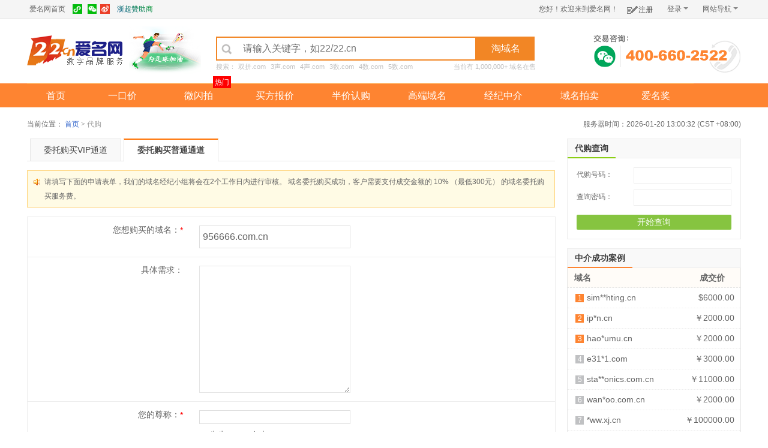

--- FILE ---
content_type: text/html; charset=utf-8
request_url: https://am.22.cn/Domain/buy_956666.com.cn_pk.html
body_size: 52801
content:

<!DOCTYPE html PUBLIC "-//W3C//DTD XHTML 1.0 Transitional//EN" "http://www.w3.org/TR/xhtml1/DTD/xhtml1-transitional.dtd">
<html xmlns="http://www.w3.org/1999/xhtml">
<head><title>
	申请委托购买域名
</title><meta http-equiv="Content-Type" content="text/html;charset=utf-8" /><meta name="viewport" content="initial-scale=1,width=device-width,maximum-scale=1.0,user-scalable=0" /><meta http-equiv="X-UA-Compatible" content="IE=edge,chrome=1" /><meta name="apple-mobile-web-app-capable" content="yes" /><link href="/css/base.css" rel="stylesheet" /><link href="/css/main.css" rel="stylesheet" /><link href="/css/member.css" rel="Stylesheet" />

    <style type="text/css">
        .layout .am-box {
            width: 880px;
        }

        .layout .member-lb .mo-input {
            width: 240px;
        }

        @media screen and (max-width:768px) {
            .layout .side-navtit li.zhuanti-none, .layout .tip {
                display: block;
            }

            .layout .am-box,
            .layout .width765 {
                width: auto;
            }

            .layout .member-lb dl dt {
                width: 30%;
            }

            .layout .member-lb .mo-input {
                width: 160px;
            }

            .layout .member-main, .width200 {
                width: 100%;
                margin-top: 20px;
            }
        }
    </style>
</head>
<body class="layout w1190">
    

<script src="/js/jquery-1.10.2.js" type="text/javascript"></script>
<script type="text/javascript" src="/js/layer/layer.js"></script>
<script type="text/javascript">
    function CopyText(text) {
        const input = document.createElement('textarea');
        document.body.appendChild(input);
        var copyValue = text.replace(/,/g, "\r\n");
        console.log(copyValue);
        input.value = copyValue;
        input.select();
        document.execCommand("Copy");
        layer.msg("复制成功");
        document.body.removeChild(input);
    }
</script>

<div id="topnav">
    <div class='topnav_main common_b'>
        <div id="topnav_l">
            <ul style="width: 400px">
                <li id="space_s"><a href="http://www.22.cn" target="_blank" style="height: 30px; width: 68px; display: block;">爱名网首页</a> </li>
                
                <a style="background: linear-gradient(32.72deg, #03558f 0, #0d9f30 100%); -webkit-background-clip: text; -webkit-text-fill-color: transparent;text-decoration: none;" href="https://www.22.cn/news/27154.html" target="_blank">浙超赞助商</a>
                <!--
                <li><a href="http://www.ourdomains.com" style="height: 30px; width: 58px; display: block;"><span class="signb"></span>国际站</a> </li>
                -->
                <!--
                <li><a onclick="addToFavorite()" title="收藏爱名网" href="javascript:void(0)"
                    style="height: 30px; width: 66px; display: block;"><span class="signa"></span>收藏本站
                </a></li>
                -->
                <li>
                    <div class="baidu">
                        <a href="http://www.22.cn/news/info/2012-11-16-2059.html "></a>
                        <div class="Wbig white">
                            <div class="am_wxxiaochengxu">
                            </div>
                            关注爱名网为微信小程序
                        </div>
                        <div class="Sanj">
                        </div>
                    </div>
                    <div class="weixing">
                        <a href="http://www.22.cn/news/info/2012-11-16-2059.html"></a>
                        <div class="Wbig white">
                            <div class="Wbig_pic">
                            </div>
                            关注爱名网官方微博 免费领取优惠券<br />
                            精彩活动，劲爆优惠搓手可得
                        </div>
                        <div class="Sanj">
                        </div>
                    </div>
                    <div class="xinlang">
                        <a href="http://e.weibo.com/ourdomains" title="关注爱名官方新浪微博"><span class="xinlang"></span>
                        </a>
                    </div>
                </li>
            </ul>
        </div>
        <div id="topnav_r">
            <div id="register">
                <ul>
                    
                    <li id="R_lia">您好！欢迎来到爱名网！</li>
                    <li id="R_lij"><a href="https://my.22.cn/register.html" class="r_a"><span class="signq"></span>
                        注册</a></li>
                    <li id="R_li"><a class="nets_show" style="width: 50px; *width: 60px;" href='https://my.22.cn/login.html?service=ams&url=https%3a%2f%2fam.22.cn%2fDomain%2fbuy_956666.com.cn_pk.html'
                        rel="nofollow">登录<em class="emone" style=""></em></a>
                        <!--<a class="nets_show"><em class="emone"
                        style="margin-right: 5px;"></em>网站导航</a>-->
                        <div class="Rdown white">
                            <ul>
                                <li><a href='https://my.22.cn/login.html?service=ams&url=https%3a%2f%2fam.22.cn%2fDomain%2fbuy_956666.com.cn_pk.html'
                                    title="使用22账号登录" rel="nofollow"><span class="r_signb"></span>22账号登录</a></li>
                                <li><a href='https://my.22.cn/sso/quicklogin.html?sid=ams&from=qq&s=956666.com.cn_pk'
                                    title="使用QQ账号登录" rel="nofollow"><span class="r_sign"></span>QQ账号登录</a></li>
                                <li><a href='https://my.22.cn/sso/quicklogin.html?sid=ams&from=weixin&s=956666.com.cn_pk' title="微信账号登录" rel="nofollow"><span style="background: url(/images/icon2013.png) no-repeat; background-position: -249px 0; margin: 5px 0 0 14px; display: inline-block; float: left; height: 20px; width: 28px;"></span>
                                    微信账号登录</a></li>
                                <li><a href='https://my.22.cn/sso/quicklogin.html?sid=ams&from=sina&s=956666.com.cn_pk'
                                    title="使用新浪微博账号登录" rel="nofollow"><span class="r_signc"></span>新浪微博登录</a></li>
                                <li><a href='https://my.22.cn/sso/quicklogin.html?sid=ams&from=alipay&s=956666.com.cn_pk'
                                    title="使用支付宝账号登录" rel="nofollow"><span class="r_signa"></span>支付宝账号登录</a></li>
                                
                                <li><a href='https://my.22.cn/sso/quicklogin.html?sid=ams&from=baidu&s=956666.com.cn_pk'
                                    title="使用百度账号登录" rel="nofollow"><span class="r_signd"></span>百度账号登录</a></li>
                                <li><a href='https://my.22.cn/sso/quicklogin.html?sid=ams&from=360&s=956666.com.cn_pk'
                                    title="使用360账号登录" rel="nofollow"><span class="r_signe"></span>360账号登录</a></li>
                            </ul>
                        </div>
                    </li>
                    
                    <li id="R_lib"><a class="nets_show">网站导航<em class="emone"></em></a>
                        <div class="nets_down white">
                            <div class="navigate_web">
                                <dl>
                                    <dt>域名注册</dt>
                                    <dd>
                                        <a href='http://www.22.cn/domain/zhuce/'
                                            title="域名注册"><strong>域名注册</strong></a>
                                        <a href='http://www.22.cn/domain/zhuanru/'
                                            rel="nofollow" title="域名转入"><strong>域名转入</strong></a> <a href='http://www.22.cn/domain/guoqiyuming/'
                                                title="过期域名注册"><strong>过期域名注册</strong></a> <a href='http://www.22.cn/domain/jiage/'
                                                    title="域名价格"><strong>域名价格</strong></a>
                                    </dd>
                                </dl>
                                <dl>
                                    <dt>预订竞价</dt>
                                    <dd>
                                        <a href='http://www.22.cn/yuding/'
                                            title="域名预订"><strong>域名预订</strong></a> <a href='http://www.22.cn/yuding/guonei/'
                                                title="国内域名预订">国内域名预订</a> <a href='http://www.22.cn/yuding/guoji/'
                                                    title="国际域名预订">国际域名预订</a> <a href='https://www.22.cn/yuding/piliang/'
                                                        rel="nofollow" title="批量域名预订">批量域名预订</a> <a href='https://www.22.cn/yuding/my/'
                                                            rel="nofollow" title="我预订的域名">我预订的域名</a>
                                    </dd>
                                    <dd style="padding-left: 58px;">
                                        <a href='http://www.22.cn/jingjia/'
                                            title="域名竞价"><strong>域名竞价</strong></a> <a href='http://www.22.cn/jingjia/'
                                                title="域名竞价列表">域名竞价列表</a> <a href='http://www.22.cn/jingjia/my/'
                                                    rel="nofollow" title="我参与的竞价">我参与的竞价</a>
                                    </dd>
                                </dl>
                                <dl>
                                    <dt>交易中心</dt>
                                    <dd>
                                        <a href="/taoym/" title="淘域名"><strong>淘域名</strong></a>
                                        <a href="/paimai/" title="拍卖">拍卖</a>
                                        <a href="/ykj/" title="一口价">一口价</a>
                                        <a href="/taoym/offer/" title="买方报价">买方报价</a>
                                    </dd>
                                    <dd style="display: inline-block; width: 392px; float: right;">
                                        <a href='/paimai/' title="域名拍卖"><strong>域名拍卖</strong></a>
                                        <a href='/paimai/' title="拍卖列表">拍卖列表</a>
                                        <a href='/paimai/zt/' title="专题拍卖">专题拍卖</a>

                                    </dd>
                                    <dd style="display: inline-block; width: 392px; float: right;">
                                        <a href="/ykj/" title="一口价域名"><strong>一口价域名</strong></a>
                                        <a href="/ykj/tj/" title="推荐一口价">推荐一口价</a>
                                        <a href="/pingjia/" title="平价好名">平价好名</a>
                                        <a href="/3p/" title="好三好四">好三好四</a>
                                        <a href="/ykj/shuaimai/" title="域名甩卖">域名甩卖</a>

                                    </dd>
                                    <dd style="display: inline-block; width: 392px; float: right;">
                                        <a href="/ymzj" title="域名中介"><strong>域名中介</strong></a>
                                        <a href="/zhongjie/buyer/" rel="nofollow" title="申请中介">申请中介</a>
                                        <a href="/zhongjie/my/" rel="nofollow" title="中介管理">中介管理</a>
                                        <a href="https://i.22.cn/seller/pkpage/domains" rel="nofollow" title="出售页">出售页</a>
                                    </dd>
                                    <dd style="display: inline-block; width: 392px; float: right;">
                                        <a href="/daigou/" title="域名代购"><strong>域名代购</strong></a>
                                        <a href="/daigou/" title="申请代购域名">申请代购</a>
                                        <a href="/daigou/my/" title="代购管理">代购管理</a>
                                    </dd>
                                </dl>
                                <dl>
                                    <dt><a href="http://www.22.cn/daili.html"
                                        style="color: #FF6600;" title="分销代理" rel="nofollow">分销代理</a></dt>
                                    <dt><a href="http://www.22.cn/open.html"
                                        style="color: #FF6600;" title="开放平台" rel="nofollow">开放平台</a></dt>
                                    <dt><a href="http://www.22.cn/mall.html"
                                        style="color: #FF6600;" title="爱名商城" rel="nofollow">爱名商城</a></dt>
                                    <dt><a href="http://www.22.cn/lianxi.html"
                                        style="color: #FF6600;" title="联系客服" rel="nofollow">联系客服</a></dt>
                                    <dt><a href="http://www.22.cn/BangZhuZhongXin.html"
                                        style="color: #FF6600;" title="帮助中心" rel="nofollow">帮助中心</a></dt>
                                </dl>
                            </div>
                        </div>
                    </li>
                </ul>
            </div>
            <div class="old" style="display: none;">
                <a class="r_a" rel="nofollow" title="爱名论坛" target="_blank" href="http://club.22.cn"
                    style="padding: 0 5px;"><span class="signc" style="margin-right: 5px;"></span>爱名论坛
                </a>
                
                <div id="guide_new22cn" class="guide_new22cn" style="display: none">
                    <div class="arrow-top">
                    </div>
                    论坛爱币可兑换优惠码！
                    <div class="close_new22cn" title="我知道了">
                        我知道了
                    </div>
                </div>
                
            </div>
        </div>
    </div>
</div>

<div class="mainnav" style="position:relative;">
    <div class="mainnav-logo">
        <a href="/">
            <img src="/images/logo.png" alt="爱米网logo" />
        </a>
    </div>
    <div style="position: absolute; left: 170px;top:8px;"><a href="https://www.22.cn/news/27154.html" title="浙超赞助商"  target="_blank"> <img src="https://www.22.cn/content/images/zsl.png" class="hidden-xs"></a></div>
    <div class="mainnav-m">
        <div class="nav-btn-bar"></div>
        <ul id="nav-check" class="nav-check">
        </ul>
        <div class="head-tab">
            <div class="mainnav-search">
                <input type="text" id="mainnav_m_search" value="" maxlength="50" placeholder="请输入关键字，如22/22.cn" />
                <a>淘域名</a>
            </div>
            
            <div class="key-words">
                <span style="float: left;">搜索：<a>双拼.com</a><a>3声.com</a><a>4声.com</a><a>3数.com</a><a>4数.com</a><a>5数.com</a>
                </span>
                <span style="float: right; margin-right: 3px;">当前有 1,000,000+ 域名在售</span>
            </div>
            
        </div>
    </div>
    <div class="mainnav-phone layer_btn" style="position: relative; cursor: pointer;">
        <!--域名交易咨询弹窗 start-->
        <div class="weixin">
            <div class="wxicon">
                <img src="/images/wx_icon2.png">
                <img src="/images/wx_icon2.png">
            </div>
        </div>
        <div class="Wbig">
            <span><em></em></span>
            
            <div style='display:none;'>
                <p>域名顾问：静静 </p>
                <img src="/images/agent_wx.png">
            </div>
            <div >
                <p>域名顾问：素晓 </p>
                <img src="/images/sx_weixin.jpg">
            </div>
            <p>扫码添加域名顾问享受1对1专属服务</p>
        </div>
        <!--域名交易咨询弹窗 end-->
        <img src="/images/phone.png" alt="域名交易咨询">
    </div>
    <div class="clear"></div>
</div>

<!--移动端导航  start-->
<div class="nav-m">

    <ul class="nav-list">
        <li>
            <a href="/">首页</a>
        </li>
        <li style="background-image: url(/images/sjxxx.png);">
            <a href="javascript:;">一口价</a>
            <ul class="child-list">
                <li>
                    <a href="/ykj/">全部一口价</a>
                </li>
                <li>
                    <a href="/ykj/tj/">推荐一口价</a>
                </li>
                <li>
                    <a href="/pingjia/">平价好名</a>
                </li>
                <li>
                    <a href="/3p/">好三好四</a>
                </li>
                <li>
                    <a href="/ykj/shuaimai/">域名甩卖</a>
                </li>
                <li>
                    <a href="/ykj/coltd/">.Co.Ltd数字门户</a>
                </li>
                <li>
                    <a href="/top/" target="_blank">高端域名</a>
                </li>
                <li>
                    <a href="/ykj/sold/">最近成交</a>
                </li>
            </ul>
        </li>
        <li style="background-image: url(/images/sjxxx.png);">
            <a href="javascript:;">微闪拍</a>
            <ul class="child-list">
                <li><a href="/wsp/" target="_blank" title="域名预拍">域名预拍</a></li>
                <li><a href="https://p.22.cn/Center/Apply/" target="_blank" title="自助提交">自助提交</a></li>
            </ul>
        </li>

        <li>
            <a href="/taoym/offer/">买方报价</a>
        </li>

        <li style="background-image: url(/images/sjxxx.png);">
            <a href="#">经纪中介</a>
            <ul class="child-list">
                <li>
                    <a href="/ymzj/">经纪中介 </a>
                </li>
                <li>
                    <a href="/daigou/">申请代购域名</a>
                </li>
                <li>
                    <a href="/zhongjie/buyer/">发起中介购买</a>
                </li>
                <li>
                    <a href="/zhongjie/seller/">发起中介出售</a>
                </li>
                <li><a href="/zhongjie/agent/" title="联系经纪人">联系经纪人</a></li>
            </ul>
        </li>
        <li style="background-image: url(/images/sjxxx.png);">
            <a href="javascript:;">域名拍卖</a>
            <ul class="child-list">
                <li>
                    <a href="/paimai/">全部拍卖</a>
                </li>
                <li>
                    <a href="/paimai/tj/">推荐拍卖</a>
                </li>
                <li>
                    <a href="/paimai/zt/">专题拍卖</a>
                </li>
                <li>
                    <a href="/paimai/1/">一元拍</a>
                </li>
                <li>
                    <a href="http://www.22.cn/jingjia/">预订竞价</a>
                </li>
                <li>
                    <a href="/paimai/sold/">最近成交</a>
                </li>
            </ul>
        </li>
        <li>
            <a href="https://www.22.cn/news">爱名头条</a>
        </li>

    </ul>

</div>

<!--移动端导航end-->

<div id="nav">
    <div class="nav-main common_b nav-main990">
        <ul>
            <li class=" nav-index"><a class="select" href="/">首页</a> </li>
            <li class=""><a class="select" href="/ykj/"
                rel="nofollow">一口价</a>
                <div class="nav-box clearfix">
                    <ul class="nav-box-text">
                        <li><a href="/ykj/" title="全部一口价">全部一口价</a></li>
                        <li><a href="/ykj/tj/" title="推荐一口价">推荐一口价</a></li>
                        <li><a href="/pingjia/" title="平价好名" class="hot">平价好名</a></li>
                        <li><a href="/3p/" title="好三好四">好三好四</a></li>
                        <li><a href="/ykj/shuaimai/" title="域名甩卖">域名甩卖</a></li>
                        <li><a href="/ykj/coltd/" title=".Co.Ltd数字门户" class="hot">.Co.Ltd数字门户</a></li>
                    </ul>
                </div>
            </li>
            <li class=""><a class="select" href="/wsp/" rel="nofollow" >微闪拍</a>
                <div style="width: 30px; height: 20px; background: #F00; color: white; line-height: 20px; position: relative; font-size: 12px; top: -52px; left: 88px; z-index: 1000; text-align: center;">热门</div>
                <div class="nav-box clearfix">
                    <ul class="nav-box-text">
                        <li class="ml3"><a href="https://p.22.cn/paimai/" target="_blank" title="社群拍卖">社群拍卖</a></li>
                        <li class="ml3"><a href="/wsp/" title="域名预拍">域名预拍</a></li>
                        <li class="ml3"><a href="https://p.22.cn/Center/Apply/" target="_blank" title="自助提交">自助提交</a></li>
                    </ul>
                </div>
            </li>

            <li class="nav-none " style="position: relative"><a class="select" href="/taoym/offer/" title="买方报价">买方报价</a>
            </li>
            <li class=""><a class="select" href="/ykj/rengou/" rel="nofollow">半价认购</a>

            </li>
            
            <li class="nav-none "><a class="select" href="/top/"
                rel="nofollow" target="_blank">高端域名</a>
            </li>

            <li class="nav-none "><a class="select" href="/ymzj/"
                rel="nofollow">经纪中介</a>
                <div class="nav-box clearfix">
                    <ul class="nav-box-text">
                        <li><a href="/daigou/" title="申请代购域名">申请代购域名</a></li>
                        <li><a href="/zhongjie/buyer/" title="发起中介购买">发起中介购买</a></li>
                        <li><a href="/zhongjie/seller/" title="发起中介出售">发起中介出售</a></li>
                        <li><a href="/zhongjie/agent/" title="联系经纪人">联系经纪人</a></li>
                        <li><a href="https://www.22.cn/salepage.html" title="出售停靠页">出售停靠页</a></li>
                    </ul>
                </div>
            </li>

            <li class=""><a class="select" href="/paimai/">域名拍卖</a>
                <div class="nav-box clearfix">
                    <ul class="nav-box-text">
                        <li><a href="/paimai/" title="全部拍卖">全部拍卖</a></li>
                        <li><a href="/paimai/tj/" title="推荐拍卖">推荐拍卖</a></li>
                        <li><a href="/paimai/zt/" title="专题拍卖" class="hot">专题拍卖</a></li>
                        <li><a href="/paimai/1/" title="一元拍">一元拍</a></li>
                        <li><a href='http://www.22.cn/jingjia/' title="预订竞价" target="_blank">预订竞价</a></li>
                    </ul>
                </div>
            </li>

            <li class="nav-none"><a class="select" href="https://22.vip/amj" rel="nofollow" target="_blank">爱名奖</a>
                <div class="nav-box clearfix">
                    <ul class="nav-box-text">
                        <li class="ml3"><a href="https://22.vip/amj" target="_blank" title="获奖名单">获奖名单</a></li>
                        <li class="ml3"><a href="/amj/" target="_blank" title="获奖证书">获奖证书</a></li>
                    </ul>
                </div>
            </li>
        </ul>
    </div>
</div>

<div id="agent-masking" style="display: none;">
    <div class="agent-layer" style='display:none;'>
        <div class="al">
            <img src="/images/agent_jingjing.png">
            <div class="info">
                <h3>域名顾问-静静</h3>
                <p>电话: 0571-87756876</p>
                <p>
                    QQ: &nbsp;&nbsp;<a target="_blank" href="http://wpa.qq.com/msgrd?v=3&uin=3283874343&site=贰贰网络&menu=yes">
                        <img src="/images/agent_qq.png"></a>
                </p>
            </div>
        </div>
        <div class="ar">
            <img src="/images/agent_wx.png">
            <p>扫一扫，加微信享受一对一服务</p>
        </div>
    </div>
    <!--顾问B 开始-->
    <div class="agent-layer" >
        <div class="al">
            <img src="/images/agent_suxiao.png">
            <div class="info">
                <h3>域名顾问-素晓</h3>
                <p>电话: 0571-88276086</p>
                <p>
                    QQ: &nbsp;&nbsp;<a target="_blank" href="http://wpa.qq.com/msgrd?v=3&uin=97697040&site=贰贰网络&menu=yes">
                        <img src="/images/agent_qq.png"></a>
                </p>
            </div>
        </div>
        <div class="ar">
            <img src="/images/sx_weixin.jpg">
            <p>扫一扫，加微信享受一对一服务</p>
        </div>
    </div>
    <!--顾问B 结束-->
</div>



<script type="text/javascript">
    $(function () {
        $('.layer_btn').click(function () {
            //推手弹窗
            var index = layer.open({
                title: "扫码添加域名顾问",
                type: 1,
                shadeClose: true,
                area: ['402px', '206px'], //宽高
                content: $('#agent-masking'),
                end: function () {
                    $('#agent-masking').hide();
                }
            });
        });
    })
</script>

<script type="text/javascript">
    var _service = "ams";
    var _backurl = "";
    var _amshopid = "";
</script>
<script type="text/javascript" src="/js/sea.js"></script>
<script type="text/javascript" src="/js/seaconfig.js"></script>
<script type="text/javascript" src="/js/SSOControl.js?t=20150414"></script>
<script type="text/javascript">

    var curdomain = "am.22.cn";
    define('webmenu', ['jquery'], function (require, module, exports) {
        $(document).ready(function () {
            SSOControl();
            //var _ssourl='https://my.22.cn';
            SSOControl.setUrl('https://my.22.cn');
            $("#Toplogin").click(function () {
                SSOControl.loginSubmit();
            });
            
            SSOControl.vcode();
            SSOControl.preLogin();
            SSOControl.loginCheck();
            
        });
    });
    //var usemoney = '0';
    seajs.use("/js/webmenunew.js");
    seajs.use("webmenu");
</script>

    <!--以上为共享头部!-->
    <!--中间内容部分 开始-->
    <div class="main">

        <!--当前位置 开始-->
        <div class="main-title margbot10 clearfix">
            <div class="left">
                <span>当前位置：</span> <a class="blue" title="首页" href="/">首页</a> <span class="simsun">&gt;</span>
                <span class="grayb" title="代购">代购</span>
            </div>
            <div class="right" id="navtime">
            </div>
        </div>
        <!--当前位置 结束-->
        <!--代购域名左侧开始-->
        <div class="member-con-right width765 weituo-buy-l">
            <div class="am-box">
                <div class="member-navtit commonc  chge-nav">
                    <ul>
                        <li><a href="https://my.22.cn/login.html?service=am&url=https%3a%2f%2fam.22.cn%2fmember%2fbuyer%2fAddDelegate.aspx">委托购买VIP通道</a></li>
                        <li class="chose"><a>委托购买普通通道</a></li>
                    </ul>
                </div>
                <div class="clear">
                </div>
                <div class="tab-dd">
                    <div class="paimai-box2">
                        <div class="member-tip pt10">
                            <div class="tip tip-bg">
                                请填写下面的申请表单，我们的域名经纪小组将会在2个工作日内进行审核。 域名委托购买成功，客户需要支付成交金额的 10% （最低300元） 的域名委托购买服务费。
                            </div>
                        </div>
                        <div class="member-lb">
                            <form method="post" class="form">
                                <dl>
                                    <dt>
                                        <label class="required">
                                            您想购买的域名：</label>
                                    </dt>
                                    <dd>
                                        <input style="font-size: 16px; height: 30px;" type="text" value="956666.com.cn" id="domain" class="mo-input width153">
                                    </dd>
                                    <dt>
                                        <label class="optional">
                                            具体需求：</label>
                                    </dt>
                                    <dd>
                                        <textarea id="Comment" name="Comment" cols="20" rows="2" class="mo-input width153"></textarea>
                                    </dd>
                                    <dt class="negotiation">
                                        <label class="required">
                                            您的尊称：</label>
                                    </dt>
                                    <dd class="negotiation">
                                        <input type="text" id="linkname" value="" class="mo-input width153">
                                        <p class=" mt10">
                                            <label>
                                                <input type="radio" value="true"  checked="checked" name="sex">
                                                先生</label>
                                            &nbsp;&nbsp;&nbsp;&nbsp;
                                            <label>
                                                <input type="radio" value="false" name="sex">
                                                女士</label>
                                        </p>
                                    </dd>
                                    <dt class="negotiation">
                                        <label class="required">
                                            您的电话/手机：</label>
                                    </dt>

                                    <dd class="negotiation">
                                        <input type="text" value="" id="phone" class="mo-input width153">
                                    </dd>

                                 <dt class="negotiation">
                                        <label class="required">
                                            您的微信：</label>
                                    </dt>

                                    <dd class="negotiation">
                                        <input type="text" value="" id="ptweixin" class="mo-input width153">
                                    </dd>


                                    <dt class="negotiation">
                                        <label class="required">
                                            您的邮箱：</label>
                                    </dt>
                                    <dd class="negotiation">
                                        <input type="text" id="email" value="" class="mo-input width153">
                                    </dd>
                                    <dt class="negotiation">
                                        <label class="optional">
                                            您的QQ：</label>
                                    </dt>
                                    <dd class="negotiation">
                                        <input type="text" id="qq" value="" class="mo-input width153">
                                    </dd>
                                  
                                    <dt>
                                     <label for="BudgetAmount" class="required">
                                             您的预算</label>
                                     </dt>
                                     <dd>
                                           <select name="sel_payType1" id="sel_payType1" onchange="fwprice_onchange1()">
                                             <option value="1">1000以下</option>
                                             <option value="2" >1000-1万</option>
                                             <option value="3">1万-5万</option>
                                             <option value="4">5万-10万</option>
                                             <option value="5">10万-30万</option>
                                             <option value="6">30万-50万</option>
                                             <option value="7">50万以上</option>
                                         </select>
                                     </dd>
                                    <dt>
                                        <label  class="required">
                                            手续费</label>
                                    </dt>
                                    <dd>
                                        <span id="InterFee" class="red">300</span> &nbsp;&nbsp;元

                                    </dd>
                                    <dt class="negotiation">
                                        <label class="required">
                                            验证码：</label>
                                    </dt>
                                    <dd class="negotiation">
                                        <input type="text" class="mo-input width153" id="b_verifycode">
                                        <img src="/tools/VerifyCode2.aspx?codewidth=100&codeheight=25" onclick=" d = new Date(); this.src='/tools/VerifyCode.aspx?codewidth=100&amp;codeheight=25&amp;rand='+ d.getMilliseconds();">
                                    </dd>
                                    <dt>&nbsp;</dt>
                                    <dd>
                                        <input type="checkbox" name="Iagree" id="Iagree">
                                        我已阅读并接受<a class="blue" href="http://www.22.cn/AboutUs_details_93.html" target="_blank">《爱名网域名委托业务服务条款》</a>。
                                    </dd>
                                </dl>
                                <div class="form-button">
                                    <button type="button" id="btnAdd" class="bnt-orange width100">
                                        提 交
                                    </button>
                                </div>
                            </form>
                        </div>
                    </div>
                </div>
            </div>
            
        </div>
        <!--代购域名左侧 结束-->
        <!--列表左侧 开始-->
        <div class="width200 f14 weituo-buy-r">
            <div class="wt_sch clearfix">

                <div class="wtcx">
                    <div class="wtcx_top b_v">
                        代购查询
                    </div>
                </div>
                <div class="entrust-box">
                    <dl class="clearfix">
                        <dt>代购号码：</dt>
                        <dd>
                            <input id="qid" class="domain-name" type="text" name="domain" />
                        </dd>
                    </dl>
                    <dl class="clearfix">
                        <dt>查询密码：</dt>
                        <dd>
                            <input id="qpwd" class="budget" type="text" name="price" />
                        </dd>
                    </dl>
                    <p>
                        <input class="bnt-green" type="button" value="开始查询" id="btn_ok" />
                    </p>
                </div>

            </div>
            
<div class="ws_top b_x m10">
    <div class="wtcx">
        <div class="wtcx_top b_w" style="width: auto;">
            中介成功案例</div>
    </div>
    <div class="suc-botm">
        <span class="left"><strong>域名</strong> </span><span class="right"><strong>成交价</strong>
        </span>
    </div>
    <div class="botma-text">
        <ul>
            <li><span class="num num-bgcheng">1</span> <span class="left botma-title">sim**hting.cn</span>
                <span class="right botma-price" title="$6000.00">$6000.00</span> </li>
            <li><span class="num num-bgcheng">2</span> <span class="left botma-title" title="ip*n.cn">ip*n.cn</span>
                <span class="right botma-price" title="￥2000.00">￥2000.00</span> </li>
            <li><span class="num num-bgcheng">3</span> <span class="left botma-title" title="hao*umu.cn">hao*umu.cn</span>
                <span class="right botma-price" title="￥2000.00">￥2000.00</span> </li>
            <li><span class="num num-bghui">4</span> <span class="left botma-title" title="e31*1.com">e31*1.com</span>
                <span class="right botma-price"title="￥3000.00">￥3000.00</span> </li>
            <li><span class="num num-bghui">5</span> <span class="left botma-title" title="sta**onics.com.cn">sta**onics.com.cn</span>
                <span class="right botma-price"title="￥11000.00">￥11000.00</span> </li>
            <li><span class="num num-bghui">6</span> <span class="left botma-title" title="wan*oo.com.cn">wan*oo.com.cn</span>
                <span class="right botma-price"title="￥2000.00">￥2000.00</span> </li>
            <li><span class="num num-bghui">7</span> <span class="left botma-title" title="*ww.xj.cn">*ww.xj.cn</span>
                <span class="right botma-price"title="￥100000.00">￥100000.00</span> </li>
            <li><span class="num num-bghui">8</span> <span class="left botma-title" title="link*igh.cn">link*igh.cn</span>
                <span class="right botma-price"title="￥3000.00">￥3000.00</span> </li>
            <li><span class="num num-bghui">9</span> <span class="left botma-title"title="biz*uy.cn">biz*uy.cn</span>
                <span class="right botma-price"title="￥1600.00">$1600.00</span> </li>
            <li><span class="num num-bghui">10</span> <span class="left botma-title" title="made*asia.com.cn">made*asia.com.cn</span>
                <span class="right botma-price"title="￥5000.00">￥5000.00</span> </li>
        </ul>
    </div>
</div>

            <form action="/Member/buyer/delegatedetailsv.aspx" method="post" id="frm_q">
                <input type="hidden" id="id" name="id" value="" />
                <input type="hidden" id="l" name="l" value="1" />
                <input type="hidden" id="weituo_pwd" name="weituo_pwd" value="" />
            </form>
        </div>
        <div class="clear">
        </div>
    </div>
    <!--列表左侧 结束-->


    <!--中间内容部分 结束-->
    <!--footer strat-->
    
<div class="footer">
    <div class="footer-text">
        <div class="footer-text-tl">
            <div class="footer-text-box">
                <h4>
                    <span class="b_sign"></span><a href="http://www.22.cn/jianjie.html" title="关于我们" rel="nofollow">关于我们</a></h4>
                <ul>
                    <li><a href="http://www.22.cn/jianjie.html" title="爱名网简介" rel="nofollow">爱名简介</a> <a href="http://www.22.cn/zifei.html"
                        title="资费标准" rel="nofollow">资费标准</a> <a href="http://www.22.cn/quanyi.html" title="权益声明" rel="nofollow">权益声明</a> <a href="http://www.22.cn/zhaopin.html" title="工作机会" rel="nofollow">工作机会</a> <a href="http://www.22.cn/lianxi.html"
                            title="联系我们" rel="nofollow">联系我们</a></li>
                </ul>
            </div>
            <div class="footer-text-box">
                <h4>
                    <span class="b_signa"></span><a href="http://www.22.cn/BangZhuZhongXin.html" title="帮助中心" rel="nofollow">帮助中心</a></h4>
                <ul>
                    <li><a href="http://www.22.cn/BangZhuZhongXin_23.html" title="新手上路" rel="nofollow">新手上路</a> <a href="http://www.22.cn/BangZhu/zhuceyindao.aspx"
                        title="注册会员引导" rel="nofollow">注册会员引导</a> <a href="http://www.22.cn/BangZhu/cnyumingzhuceyindao.aspx"
                            title="注册CN域名指南" rel="nofollow">注册CN指南</a> <a href="http://www.22.cn/BangZhuXiangXi_105.html" title="注册实名认证"
                                rel="nofollow">注册实名认证</a> <a href="http://www.22.cn/BangZhuZhongXin.html" title="更多" rel="nofollow">更多&gt;&gt;</a></li>
                </ul>
            </div>
            <div class="footer-text-box">
                <h4>
                    <span class="b_signb"></span><a href="http://www.22.cn/news/2012/1116/2059.html" title="关注我们"
                        rel="nofollow">关注我们</a></h4>
                <ul>
                    <li>
                        <div class="wei">
                            <a href="http://www.22.cn/news/2012/1116/2059.html" title="关注爱名网服务号优惠活动早知道" rel="nofollow">
                                <img src="/images/wei.jpg"></a> <a rel="nofollow" title="关注爱名网小程序" target="_blank"
                                    href="/images/icon_am_xiaochengxu.png"><span class="baidu"></span></a><a rel="nofollow"
                                        title="关注爱名官方新浪微博" target="_blank" href="http://e.weibo.com/ourdomains"><span class="xinlang"></span></a>
                            <span class="wei_a">关注爱名网服务号<br />
                                优惠活动早知道</span>
                        </div>
                    </li>
                </ul>
            </div>
            <div class="footer-text-box">
                <h4>
                    <span class="b_signc"></span><a href="http://www.22.cn/fukuan.html" title="支付方式" rel="nofollow">支付方式</a></h4>
                <ul>
                    <li><a href="http://www.22.cn/pay.html" class="botma" title="在线支付" rel="nofollow">在线支付</a> <a href="http://www.22.cn/fukuan.html"
                        class="botma" title="银行汇款" rel="nofollow">银行汇款</a> <a href="http://www.22.cn/fapiao.html" class="botma"
                            title="索取发票" rel="nofollow">索取发票</a> </li>
                </ul>
            </div>
            <div class="footer-text-box">
                <h4>
                    <span class="b_signd"></span><a href="http://www.22.cn/help" title="服务与支持" rel="nofollow">服务与支持</a></h4>
                <ul>
                    <li><span>客服热线/企业QQ:</span> <em>400-660-2522</em> <span>服务时间（8：30-21：00）</span> <a
                        href="http://www.22.cn/ask.html" class="botma" title="在线提问" rel="nofollow">在线提问</a> <a href="http://www.22.cn/wendang.html"
                            class="botma" title="文档下载" rel="nofollow">文档下载 </a><a href="http://www.everdns.com"
                                class="botma" title="域名管理面板" target="_blank" rel="nofollow">域名管理面板</a>
                    </li>
                </ul>
            </div>
        </div>
        <div class="footer-text-sm">
            <p>
                Copyright&nbsp;&nbsp;©&nbsp;&nbsp;2008-2026&nbsp;
                
                浙江贰贰网络有限公司
                
                &nbsp;(22net, Inc.) 版权所有
            </p>
            <p>
                <span class="none">地址：浙江省杭州市西湖区申花路465号22科技集团4楼(310030)&nbsp;&nbsp;客服电话：400-660-2522&nbsp;&nbsp;传真：0571-88276022
                    <br>
                    <a href="https://beian.miit.gov.cn/" target="_blank" style="color:#666">浙B2-20100455-7</a>&nbsp;&nbsp;《中华人民共和国增值电信业务经营许可证》&nbsp;&nbsp;ISP证编号：<a href="https://beian.miit.gov.cn/" target="_blank" style="color:#666"> 浙B2-20100455</a>&nbsp;&nbsp;<!--浙ICP证B2-20090126&nbsp;&nbsp;-->
                    <a target="_blank" href="http://www.beian.gov.cn/portal/registerSystemInfo?recordcode=33010002000118" style="display: inline-block; text-decoration: none; height: 20px; line-height: 20px;"><img src="/images/ghs.png" style="float: left;" />浙公网安备 33010002000118号</a>
                </span>
            </p>
            <p style="color: #AFAFAF">
                <span class="none">国家域名注册服务投诉中心投诉受理电话:010-58813000&nbsp;&nbsp;邮件service@cnnic.cn</span>
            </p>

            <p class="footer-pic">
                <span title="CNNIC认证" class="pic_a" onclick="window.open ('https://www.cnnic.cn/n4/2022/0916/c174-10601.html#zhejiang')"></span>
                <span class="pic_b" onclick="window.open ('http://www.verisign.com/domain-name-services/find-registrar/index.html')" title=".COM/.NET注册局认证"></span>
                <span onclick="window.open ('http://www.innocom.gov.cn/gaoqi/rdba/201604/51c87197c171468da36e97be7aae7096.shtml')" title="高新技术企业认定" class="pic_c"></span>
                <span onclick="window.open ('http://www.internic.net/registrars/registrar-1555.html')" title="ICANN认证" class="pic_d"></span>
                <a title="《中华人民共和国增值电信业务经营许可证》ISP证编号：浙B2-20100455" class="ftimg04" target="_blank" href="http://www.22.cn/images/isp.jpg" rel="nofollow"><span title="《中华人民共和国增值电信业务经营许可证》ISP证编号：浙B2-20100455" class="pic_e"></span></a>
                <span onclick="window.open ('https://www.cnnic.cn/2/3/index.html')" title="域名注册服务机构服务水平星级证书" class="pic_f"></span><span title="工信部备案系统认证:浙ICP证B2-20090126"
                    class="pic_g"></span>
                <span title="信息产业部域名注册服务批文号：工信部电函[2010]66号"
                    class="pic_m"></span>
            </p>

        </div>
    </div>
    <div class="clear">
    </div>

</div>

<div style="display: flex; justify-content: center; padding-top:5px;" class="hidden-xs"><a href="https://22.vip" target="_blank" title="2025浙超联赛赞助商"><img height="92" src="https://www.22.cn/content/images/22zsl.png"></a></div>

    <div class="computer-back visible-xs"><a class="computer" style="padding: 5px 10px; border: 1px solid #e4e4e4">返回电脑版</a></div>
<div class="footer-qiehuan-div"></div><div class="footer-qiehuan hidden-xs">切换至：<a class="small-iphone">手机版</a><a class="computer">PC版</a></div>
  
<input type="text" name="_gans360" style="display: none" value="" autocomplete="off" />

<script src="/js/jquery-1.10.2.js" type="text/javascript"></script>
<script src="/js/jquery.cookie.js" type="text/javascript"></script>
<script type="text/javascript">
    var serverdate = new Date("2026", "0", "20", "13", "0", "24");
    seajs.use("/js/time_sea.js");
</script>

<!--站点统计-->
<div style="display: none;">
    <script type="text/javascript">
        document.write(unescape("%3Cspan id='cnzz_stat_icon_906087'%3E%3C/span%3E"));
    </script>
</div>
<script>

    $(function () {
        //if ($.cookie) {
        $(".computer").click(function () {
                if (!$.cookie) {
                    alert("请先允许cookie支持");
                    return;
                }
                $.cookie("visitmode", "", { expires: -1, domain: "22.cn", path: "/" });
                $.cookie("visitmode", "pc", { expires: 365, domain: "am.22.cn", path: "/" });
                window.location.reload();
            });

            $(".small-iphone").click(function () {
                if (!$.cookie) {
                    alert("请先允许cookie支持");
                    return;
                }
                $.cookie("visitmode", "", { expires: -1, domain: "22.cn", path: "/" });
                $.cookie("visitmode", "m", { expires: 365, domain: "am.22.cn", path: "/" });
                window.location.reload();
            });

        if ($.cookie&&$.cookie("visitmode") != null) {
            var cookieVMode = $.cookie("visitmode");
                if (cookieVMode == 'pc') {
                    $("#div_footer").hide();
                    $(".tao-can-box ul li").hover(function () {
                        $(this).addClass("tc-hover").siblings().removeClass("tc-hover");
                    })
                } else {
                    $("#div_footer").show();
                }
            } else {
                if (cookieVMode == 'm') {
                    $("#div_footer").show();
                } else {
                    $("#div_footer").hide();
                }
            }
        }
    );

    var _hmt = _hmt || [];
    (function () {
        var hm = document.createElement("script");
        hm.src = "https://hm.baidu.com/hm.js?0006f6dcfb3269864eb77a9cbe602058";
        var s = document.getElementsByTagName("script")[0];
        s.parentNode.insertBefore(hm, s);
    })();
</script>

<script type="text/javascript">
    $(function () {
        var _REFRESH_SESSION_STATUS = 0;
        function _REFRESH_SESSION_FUNC() {
            if (_REFRESH_SESSION_STATUS == 1) return;
            $.post("/ajax/Member/seller/mydomains.ashx?t=" + Math.random(), { act: "keepalive" }, function () { }).done(function () { _REFRESH_SESSION_STATUS = 0; })
        }
        setInterval(_REFRESH_SESSION_FUNC, 5 * 60 * 1000);
    });
</script>
    <script type="text/javascript" src="/js/sea.js"></script>
    <script type="text/javascript" src="/js/seaconfig.js"></script>
    <script type="text/javascript">
        var type = 1;
        var derate = "0.1";
        var defee = "300";
        var source = "";
        seajs.use("/js/member/buyer/adddelegate.js?asdasdasdasd");

        $(function () {
            $(".chge-nav ul li").click(function () {
                $li = $(".chge-nav ul li");
                var index = $li.index(this);
                $(this).addClass("chose").siblings().removeClass("chose");
                $("div.tab-dd>div").eq(index).show().siblings().hide();
            })
        });
    </script>
    <!--footer end-->
</body>

</html>


--- FILE ---
content_type: text/css
request_url: https://am.22.cn/css/main.css
body_size: 180184
content:
@charset "utf-8";
/* CSS Document */
@charset "utf-8";
/*图片背景*/
.Q_pic, .Q_anser, .Q_sign, .hide_pic, .hide_pic1, .hide_pic2, .b_signa, .b_signb, .b_signc, .b_signd, .email-qq, .Q_pic1, .Q_sign1, .advtise .hash_topa, .advtise .hash_btd, .b_sign, .weixing, .wbig-pic, .sanj, .baidu, .xinlang, .topnav-l ul li span.signa, .topnav-l ul li span.signb, .r_sign, .r_signa, .r_signb, .r_signc, .r_signd, .r_signe, .signq {
    background: url(../images/icon2013.png) no-repeat;
    width: 40px;
    height: 29px;
    float: left;
    display: block;
}
/*顶部导航*/

.weixing, .Wbig_pic, .Sanj, .baidu, .xinlang, #checkone, #check01 span.asd1, .search_bottom_l, .t_sign, .WTbuy2_l a, .WTbuy2_l a:hover, .WTbuy2_r a, .WTbuy2_r a:hover, .b_signa, .b_signb, .b_signc, .b_signd, .wei a.wei_a1, .wei a.wei_a2, .wei a.wei_a3, .Q_pic1, .Q_sign1, .advtise .hash_topa, .advtise .hash_btd, .b_sign {
    background: url(../images/icon2013.png) no-repeat;
}

.am_wxxiaochengxu {
    background: url(../images/icon_am_xiaochengxu.png) no-repeat;
    width: 100%;
    height: 223px;
    margin-bottom: 10px;
}

#topnav, .nav_unmove {
    height: 30px;
    border-bottom: 1px solid #E5E5E5;
    line-height: 30px;
    background: #F5F5F5;
    width: 100%;
    margin: 0 auto;
    color: #666;
}

    #topnav.fixedNav {
        position: fixed;
        top: 0;
        left: 0;
        width: 100%;
        z-index: 100000;
        background: #EEE;
        border-bottom: 1px solid #CCC;
        -moz-box-shadow: 0 0 10px rgba(0,0,0,0.2);
        -webkit-box-shadow: 0 0 10px rgba(0,0,0,0.2);
        box-shadow: 0 0 10px rgba(0,0,0,0.2);
    }

.topnav_main {
    width: 980px;
    margin: 0 auto;
    font-size: 12px;
}

#topnav_1 {
    height: 30px;
    border-bottom: 1px solid #E5E5E5;
    line-height: 30px;
    background: #F5F5F5;
    width: 100%;
    margin: 0 auto;
}

#topnav_l {
    float: left;
    width: 230px;
}

    #topnav_l ul {
        width: 320px;
        height: 30px;
        float: left;
    }

        #topnav_l ul li {
            float: left;
            height: 30px;
            width: 70px;
            text-align: center;
            position: relative;
            margin-right: 5px;
            z-index: 1000001;
        }

#space_s:hover, #store:hover {
    background: #EBEBEB;
}

    #space_s:hover a, #store:hover a, .yu_seach li:hover a span, .yu_seach li:hover a {
        color: #F27522;
    }

.weixing, .baidu, .xinlang {
    float: left;
    margin-right: 5px;
    cursor: pointer;
    width: 18px;
    height: 30px;
}

.weixing {
    background-position: -158px 7px;
    position: relative;
}

.baidu {
    background-position: -158px 7px;
    position: relative;
}

.weixing:hover .Wbig, .weixing:hover .Sanj {
    display: block;
}

.baidu:hover .Wbig, .baidu:hover .Sanj {
    display: block;
}

.Wbig {
    width: 230px;
    height: 270px;
    padding: 7px 5px;
    border: 2px solid #C8C8C9;
    position: relative;
    z-index: 1000000;
    left: -100px;
    top: 30px;
    line-height: 18px;
    color: #9B9B9B;
    display: none;
}

.Wbig_pic {
    width: 100%;
    height: 223px;
    background-position: -37px -28px;
    margin-bottom: 10px;
}

.Sanj {
    width: 14px;
    height: 14px;
    background-position: -230px 5px;
    position: absolute;
    top: 20px;
    z-index: 1000005;
    left: 4px;
    display: none;
    overflow: hidden;
}

.baidu {
    background-position: -177px 7px;
}

.xinlang {
    background-position: -194px 7px;
}

.sign, .signa, .signb, .signc, .signd, .signe, .signf, .signg, .signh, .signi, .signj, .signq {
    background: url(../images/icon2013.png) no-repeat;
    display: block;
}

.sign {
    background-position: -3px 1px;
    display: block;
    width: 12px;
    height: 23px;
    float: right;
}

.signa {
    background-position: -1px 7px;
    width: 12px;
    height: 23px;
    float: left;
}

.signb {
    background-position: -121px 8px;
    width: 18px;
    height: 23px;
    float: left;
}

.signc {
    background-position: 3px -33px;
    width: 18px;
    height: 30px;
    float: left;
}

.signd {
    background-position: 12px -267px;
    width: 30px;
    height: 25px;
    float: left;
    margin: 5px 0 0 3px;
}

.signe {
    background-position: 4px -294px;
    width: 25px;
    height: 28px;
    float: left;
    margin: 5px 11px 2px 8px;
}

.signf {
    background-position: 10px -251px;
    width: 22px;
    height: 20px;
    float: right;
    margin-right: 10px;
    margin-top: 10px;
}

.signg {
    background-position: 10px -327px;
    width: 30px;
    height: 30px;
    float: left;
    margin: 3px 0 0 3px;
}

.signh {
    background-position: 10px -355px;
    width: 30px;
    height: 30px;
    float: left;
    margin: 3px 0 0 3px;
}

.signi {
    background-position: -203px -484px;
    width: 10px;
    height: 30px;
    float: right;
    margin: 3px 10px 0 3px;
}

.signj {
    background-position: -233px -478px;
    width: 10px;
    height: 30px;
    float: right;
    margin: 0 5px 0 3px;
}

.signq {
    background-position: -63px -363px;
    width: 19px;
    height: 23px;
}

#topnav_l ul li a {
    color: #666666;
}

#topnav_r {
    width: auto;
    float: right;
    height: 30px;
}

    #topnav_r a.r_a:hover {
        background: #e7e7e7;
    }

    #topnav_r a.r_a {
        display: inline-block;
        padding: 1px 5px 0 5px;
    }

#register {
    float: left;
    text-align: center;
    position: relative;
    z-index: 100001;
}

    #register ul {
        float: left;
    }

        #register ul li#R_li, #register ul li#R_lic, #register ul li#R_lib, #register ul li#R_lid, #register ul li#R_lie, #register ul li#R_lif, #register ul li#R_lij, #register ul li#R_lia {
            width: auto;
            margin-left: 10px;
            display: inline-block;
            float: left;
            height: 30px;
            line-height: 30px;
            position: relative;
        }

        #register ul li#R_lid {
            text-align: center;
        }

        #register ul li#R_lic {
            width: auto;
            float: left;
            height: 30px;
            line-height: 29px;
            margin-right: 9px;
        }

    #register a.register {
        width: 58px;
        height: 29px;
        display: block;
        text-indent: 10px;
        padding: 1px 1px 0 1px;
        z-index: 100001;
        position: relative;
    }

.emone {
    border-color: #898989 transparent transparent;
    border-style: solid solid solid;
    border-width: 4px 4px 0;
    font-size: 0;
    height: 0;
    width: 0;
    display: inline-block;
    margin-left: 3px;
    margin-bottom: 3px;
    *margin-bottom: 7px;
    -webkit-transition: .25s ease-in;
    -moz-transition: .25s ease-in;
    -o-transition: .25s ease-in;
    transition: .25s ease-in;
}

.Rdown {
    width: 130px;
    padding: 7px 5px 10px 7px;
    position: absolute;
    z-index: 100000;
    border: 1px solid #ddd;
    left: 0;
    top: 30px;
    display: none;
    margin-top: -1px;
    -moz-box-shadow: 0 0 6px rgba(0,0,0,0.2);
    -webkit-box-shadow: 0 0 6px rgba(0,0,0,0.2);
    box-shadow: 0 0 6px rgba(0,0,0,0.2);
    opacity: 1;
}

    .Rdown ul li {
        height: 29px;
        font-size: 12px;
        line-height: 29px;
        cursor: pointer;
        text-align: left;
        width: 130px;
    }

        .Rdown ul li:hover {
            background: #ECECEC;
        }

            .Rdown ul li:hover a {
                color: black;
            }

#register li:hover em {
    -webkit-transform: rotate(180deg);
    -moz-transform: rotate(180deg);
    -o-transform: rotate(180deg);
    transform: rotate(180deg);
}

#register li:hover a.register {
    background: white;
    border: 1px solid #ddd;
    border-bottom: none;
    position: relative;
    z-index: 100001;
    padding: 0
}

#register li:hover .Rdown {
    display: block;
}

.r_sign, .r_signa, .r_signb, .r_signc, .r_signd, .r_signe {
    background: url(../images/icon2013.png) no-repeat;
    width: 40px;
    height: 29px;
    float: left;
    display: block;
}

.r_sign {
    background-position: -270px 5px;
}

.r_signa {
    background-position: -270px -45px;
}

.r_signb {
    background-position: -270px -122px;
}

.r_signc {
    background-position: -270px -22px;
}

.r_signd {
    background-position: -270px -97px;
}

.r_signe {
    background-position: -270px -73px;
}

#register a.nets_show, a.un_read, a.R_name, a.charge, a.G_out {
    display: inline-block;
    z-index: 100000;
    padding: 1px 1px 0 1px;
    line-height: 29px;
    position: relative;
    color: #666;
    height: 30px;
}

#register li:hover a.nets_show, #register a.nets_show, a.charge {
    width: 68px;
}

a.R_name {
}

#topnav_r #R_lic:hover a.r_a {
    padding: 0 4px;
}

#register li:hover .nets_down, #register li:hover .ur_down, #register li:hover .Rn_down, #register li:hover .charge_down, #R_lic:hover .ur_downa {
    display: block;
}

#register li:hover a.nets_show, #register li:hover a.un_read, #register li:hover .charge, #R_lic:hover a.R_name {
    background: white;
    border: 1px solid #DDD;
    border-bottom: none;
    position: relative;
    z-index: 100001;
    padding: 0;
}

.nets_down {
    width: 450px;
    padding: 12px 10px 14px 15px;
    position: absolute;
    z-index: 100000;
    border: 1px solid #DDD;
    left: -316px;
    top: 31px;
    font-size: 15px;
    display: none;
    margin-top: -1px;
    -moz-box-shadow: 0 0 6px rgba(0,0,0,0.2);
    -webkit-box-shadow: 0 0 6px rgba(0,0,0,0.2);
    box-shadow: 0 0 6px rgba(0,0,0,0.2);
    opacity: 1;
    overflow: hidden;
}

.ur_down, .charge_down, .ur_downa {
    width: 320px;
    position: absolute;
    top: 30px;
    z-index: 100000;
    border: 1px solid #ddd;
    font-size: 15px;
    display: none;
    margin-top: -1px;
}

.ur_down, .ur_downa {
    width: 180px;
    line-height: 24px;
    font-size: 12px;
    text-align: left;
    padding: 5px 10px;
    -moz-box-shadow: 0 0 6px rgba(0,0,0,0.2);
    -webkit-box-shadow: 0 0 6px rgba(0,0,0,0.2);
    box-shadow: 0 0 6px rgba(0,0,0,0.2);
}

.ur_down {
    left: -80px;
    top: 31px;
}

.ur_downa {
    left: 46px;
    top: 31px;
    position: absolute;
    width: 160px;
    padding: 10px;
}

.ur_down p {
    padding: 0 12px;
    background: url(../images/innera.png) no-repeat -988px -462px;
    width: 168px;
    overflow: hidden;
    text-overflow: ellipsis;
    white-space: nowrap;
}

.ur_downa .a_cheng {
    float: right;
}

.charge_down {
    line-height: 24px;
    font-size: 12px;
    text-align: left;
    -moz-box-shadow: 0 0 6px rgba(0,0,0,0.2);
    -webkit-box-shadow: 0 0 6px rgba(0,0,0,0.2);
    box-shadow: 0 0 6px rgba(0,0,0,0.2);
    width: 450px;
    left: -407px;
    top: 31px;
    padding: 12px 10px 14px 15px;
}

.ur_down_top {
    border-bottom: 1px dotted #D8D8D8;
    width: 100%;
}

.navigate_web {
    margin-top: -5px;
}

    .navigate_web dl, .charge_down dl {
        border-bottom: 1px solid #E5E5E5;
        padding: 5px 0;
        width: 450px;
        font-size: 12px;
        float: left;
    }

    .navigate_web dt, .charge_down dt {
        color: #FF6600;
        display: block;
        font-size: 12px;
        font-weight: bold;
        height: 24px;
        padding-left: 9px;
        line-height: 24px;
        text-align: left;
        float: left;
    }

        .navigate_web dt a:hover, .charge_down dt a:hover {
            text-decoration: underline;
        }

    .navigate_web dd a, .charge_down dd a {
        line-height: 24px;
        height: 24px;
        padding-left: 8px;
        display: block;
        text-align: left;
        float: left;
    }

.old {
    float: left;
    display: block;
    line-height: 32px;
    position: relative;
    margin-left: 8px;
}

    .old a {
        height: 30px;
        display: block;
        color: #666;
    }

        .old a:hover {
            background: #EBEBEB;
        }

.guide_new22cn {
    color: #ff6c09;
    right: 0;
    line-height: 28px;
    padding: 0 7px 0 7px;
    position: absolute;
    top: 31px;
    text-align: left;
    border: 1px solid #e8be7c;
    background: #fff8e5;
    width: 140px;
}

.close_new22cn {
    display: block;
    height: 14px;
    right: 4px;
    position: absolute;
    text-indent: -9999em;
    top: 5px;
    width: 14px;
    cursor: pointer;
    background-position: 0 0;
}

.R_name {
    width: auto;
    height: 100%;
    overflow: hidden;
    float: right;
    padding: 0 10px;
}

.ur_count {
    min-width: 15px;
    height: 20px;
    background: #FE9B1D;
    color: white;
    line-height: 20px;
    display: block;
    margin-top: 4px;
    margin-left: 8px;
}

.signc {
    background-position: 3px -32px;
    float: left;
    height: 30px;
    width: 18px;
}

.close_new22cn, .arrow-top {
    background: url(../images/guide_new22cn.png) no-repeat;
    display: block;
}

.arrow-top {
    background-position: -14px 0;
    height: 10px;
    width: 18px;
    position: absolute;
    top: -8px;
    left: 100px;
}
/*logo部分*/
.mainnav {
    width: 980px;
    margin: 5px auto 0;
    max-height: 110px;
}

    .mainnav .mainnav-logo {
        /*width: 30%;*/
        padding-top: 23px;
        float: left;
    }

        .mainnav .mainnav-logo .small-logo {
            width: 65px;
            height: 40px;
            display: none
        }

        .mainnav .mainnav-logo img {
            display: inline-block;
            max-width: 285px;
            width: 100%;
        }

.mainnav-m {
    width: 45%;
    margin: 15px 0;
    height: auto;
    float: left;
    margin-left:30px;
}

    .mainnav-m .nav-check {
        width: 100%;
        margin: 0 0 10px 0.5102041%;
        line-height: 27px;
    }

        .mainnav-m .nav-check li {
            float: left;
            width: auto;
            padding: 0 5.813953% 0 0;
            font-size: 14px;
            font-weight: bold;
            cursor: pointer;
            color: #555;
        }

            .mainnav-m .nav-check li.on {
                color: #fe8432;
            }

    .mainnav-m .mainnav-search input {
        width: 72%;
        background: url(../images/searcha.png) no-repeat 2px 6px;
        padding: 6px 2px 6px 8%;
        border: 2px solid #F28625;
        font-size: 16px;
        height: 24px;
        line-height: 24px;
        float: left;
        color: black;
        cursor: auto;
    }

    .mainnav-m .mainnav-search:hover .search_down {
        display: block;
    }

    .mainnav-m .mainnav-search:hover .asd3 {
        border: 2px solid white;
    }

    .mainnav-m .mainnav-search a {
        background: #F28625;
        width: 18.115942028%;
        font-size: 16px;
        height: 40px;
        text-align: center;
        float: left;
        text-align: center;
        display: inline-block;
        line-height: 40px;
        color: #fff;
        text-decoration: none
    }

.mainnav .mainnav-phone {
    float: right;
    width: 27%;
    max-width: 255px;
    height: 84px;
    margin-top: 12px;
    margin-left: 3%;
    padding-bottom: 7px;
}


    /*微信客服 2020-11-10 start*/
    .mainnav .mainnav-phone .weixin {
        width: 36px;
        height: 36px;
        overflow: hidden;
        position: absolute;
        top: 28px;
        left: 10px;
    }

        .mainnav .mainnav-phone .weixin .wxicon {
            cursor: pointer;
            transition: margin-top 0.5s;
        }

    .mainnav .mainnav-phone:hover .weixin .wxicon {
        margin-top: -36px;
    }

    .mainnav .mainnav-phone:hover .Wbig {
        display: block;
    }

    .mainnav .mainnav-phone .Wbig {
        width: 120px;
        height: 165px;
        text-align: center;
        padding: 7px 5px;
        border: 1px solid #e4e4e4;
        position: absolute;
        z-index: 1000000;
        left: -40px;
        top: 80px;
        line-height: 18px;
        color: #9B9B9B;
        background: #fff;
        display: none;
    }

        .mainnav .mainnav-phone .Wbig span {
            display: block;
            width: 0;
            height: 0;
            border-width: 0 10px 10px;
            border-style: solid;
            border-color: transparent transparent #e4e4e4;
            position: absolute;
            top: -10px;
            left: 50%;
            margin-left: -10px;
        }

        .mainnav .mainnav-phone .Wbig em {
            display: block;
            width: 0;
            height: 0;
            border-width: 0 10px 10px;
            border-style: solid;
            border-color: transparent transparent #fff;
            position: absolute;
            top: 1px;
            left: -10px;
        }

        .mainnav .mainnav-phone .Wbig > div {
            color: #555;
            display: inline-block;
            margin-bottom: 5px;
        }

        .mainnav .mainnav-phone .Wbig p {
            padding: 5px 0;
        }


        .mainnav .mainnav-phone .Wbig img {
            width: 90px;
            height: 90px;
        }
/*微信客服 2020-11-10 end*/

.mainnav .mainnav-logo img {
    width: 100%;
    max-width: 285px;
}

.search_down {
    position: relative;
    top: -2px;
    *top: -6px;
    width: 320px;
    border: 2px solid #F28625;
    left: -324px;
    display: none;
    height: 80px;
    box-shadow: 2px 4px 11px rgba(220, 220, 220, 0.4 );
    padding: 8px 0;
}

    .search_down ul {
        width: 300px;
        margin: 0px 8px;
        ;
        height: 74px;
        float: left;
    }

        .search_down ul li {
            width: 100%;
            float: left;
            height: 25px;
            text-align: left;
            border-bottom: 1px dotted #ddd;
            cursor: pointer;
            line-height: 25px;
            font-size: 12px;
            color: #C8C8C8;
            text-indent: 10px;
        }

            .search_down ul li a {
                width: 100%;
                height: 25px;
                display: block;
            }

                .search_down ul li a:hover {
                    color: #666;
                }

                .search_down ul li a.hovercolor {
                    background: #FFF0D1;
                    font-weight: bold;
                    color: #F27522;
                }


/*导航*/
#nav {
    width: 100%;
    height: 40px;
    line-height: 40px;
    background: #fe8431;
    font-size: 1.14285714285em;
}

    #nav .nav-main {
        width: 980px;
        margin: 0 auto
    }

        #nav .nav-main ul li {
            float: left;
            width: 12.959183673%;
        }

        #nav .nav-main ul > li > a {
            display: inline-block; /*padding:0 32px;*/
            color: #FFF;
            text-align: center;
            width: 100%;
            border-top: 1px solid #F93;
            line-height: 39px;
        }


        #nav .nav-main ul li.nav-index {
            width: 10%;
        }

        #nav .nav-main ul li a.nav-ykj {
            width: 140px;
        }

        #nav .nav-main ul li a.nav-tym {
            width: 110px;
        }

        #nav .nav-main ul li.active {
            background-color: #f5692c;
            height: 39px;
        }

            #nav .nav-main ul li.active > a {
                border-top: 1px solid #f5692c;
            }

        #nav .nav-main ul li:hover {
            position: relative;
            z-index: 999;
        }

            #nav .nav-main ul li:hover > a {
                color: #FF8432;
                position: relative;
                z-index: 999;
                background: #FFF;
                border-top: 1px solid #F93;
                font-weight: bold;
                text-decoration: none
            }

            #nav .nav-main ul li:hover .nav-box {
                display: block;
            }

        #nav .nav-main ul li .nav-box {
            position: absolute;
            left: -1px;
            _left: 100px;
            top: 40px;
            display: none;
            border: #F93 1px solid;
            border-top: 0;
            z-index: -1;
            float: left;
            -moz-box-shadow: 0 0 10px rgba(0,0,0,0.2);
            -webkit-box-shadow: 0 0 10px rgba(0,0,0,0.2);
            box-shadow: 0 0 10px rgba(0,0,0,0.2);
            opacity: 1;
            line-height: 25px;
            font-size: 14px;
            background: #fff;
            height: auto;
            padding-bottom: 10px;
        }

            #nav .nav-main ul li .nav-box .nav-box-text {
                width: 107px;
                padding: 0 10px;
            }

                #nav .nav-main ul li .nav-box .nav-box-text li {
                    height: auto;
                    float: left;
                    width: 90%;
                    text-align: left;
                    margin-bottom: 5px;
                    padding-left: 10px;
                }

                    #nav .nav-main ul li .nav-box .nav-box-text li a:hover {
                        background-color: #ff8001;
                        color: #fff;
                    }

                    #nav .nav-main ul li .nav-box .nav-box-text li a {
                        color: #444;
                        width: auto;
                        padding: 0 5px;
                        text-align: center;
                        border-top: none;
                        font-weight: normal;
                        font-size: 14px;
                        line-height: 24px;
                    }

                    #nav .nav-main ul li .nav-box .nav-box-text li.ml5 {
                        padding-left: 17px;
                    }

                    #nav .nav-main ul li .nav-box .nav-box-text li.ml3 {
                        padding-left: 15px;
                    }

        #nav .nav-main span a:hover {
            background-color: #f5692c;
            display: inline-block;
        }

        #nav .nav-main span a {
            color: #fff;
            padding: 0 10px;
        }

        #nav .nav-main ul li:hover .back-icon, .back-icon {
            background: url(../images/icon2013.png) no-repeat;
            display: inline-block;
            height: 16px;
            width: 21px;
            margin-top: 10px;
        }

.back-icon {
    background-position: -17px 0;
    margin: 0 8px -2px 0;
}

#nav .nav-main ul li:hover .back-icon {
    background-position: -17px -19px;
    margin: 0 8px -2px 0;
}

#nav .nav-main ul li .nav-box .nav-box-text li a.hot {
    background-image: url(../images/hot.png);
    background-position: 94% 50%;
    background-repeat: no-repeat;
    padding-right: 35px;
}

#nav .nav-main ul li .nav-box .nav-box-text li:hover a.hot {
    background-image: url(../images/hot_active.png);
}

#nav .nav-main ul li .nav-box .nav-box-text li a.new {
    background-image: url(../images/am_new.png);
    background-position: 94% 50%;
    background-repeat: no-repeat;
    padding-right: 35px;
}

#nav .nav-main ul li .nav-box .nav-box-text li:hover a.new {
    background-image: url(../images/am_new_hover.png);
}
/*内容部分头部*/
.main-title {
    width: 100%;
    float: left;
    font-size: 12px;
}

    .main-title a.a-big {
        padding-right: 5px;
        float: left;
    }

    .main-title a:hover {
        text-decoration: underline;
    }

    .main-title .a-small {
        padding: 0 5px;
    }
/*底部*/
.footer {
    width: 100%;
    margin: 0 auto;
    background: -webkit-gradient(linear,0 0,0 60%,color-stop(0, #F7F7F7),color-stop(1,white));
    border-top: 2px solid #D8D8D8;
    filter: progid:DXImageTransform.Microsoft.gradient(startColorstr=#F7F7F7,endColorstr=white,GradientType=1);
    background: -moz-linear-gradient(#F7F7F7,white);
    height: auto;
    margin-top: 20px;
}

.footer-text {
    max-width: 980px;
    margin: 0 auto;
    padding: 10px 0 0 0;
}

.footer-text-tl {
    height: auto;
}

.footer-text-box {
    width: 19.38776%;
    float: left;
    margin-right: 0.4081633%;
    height: auto;
}

    .footer-text-box h4 {
        width: auto;
        margin-top: 15px;
        color: #333;
        font-size: 18px;
        font-weight: lighter;
    }

        .footer-text-box h4 span {
            width: 21.05263%;
            display: block;
            height: 40px;
            float: left;
        }

    .footer-text-box ul li {
        float: left;
    }

        .footer-text-box ul li a:hover {
            text-decoration: underline;
        }

        .footer-text-box ul li a {
            display: block;
            font-size: 1em;
            line-height: 30px;
        }

        .footer-text-box ul li em {
            color: #fe8431;
            font-size: 1.2857143em;
            font-weight: bold;
        }

        .footer-text-box ul li span {
            font-size: 0.8571429em;
            display: block
        }

.b_sign {
    background-position: 9px -421px;
}

.b_signa {
    background-position: -21px -421px;
}

.b_signb {
    background-position: -54px -421px;
}

.b_signc {
    background-position: -90px -421px;
}

.b_signd {
    background-position: -120px -425px;
}

.wei {
    float: left;
    line-height: 30px;
    width: 145px;
    margin-top: 15px;
    font-size: 14px
}

    .wei img {
        float: left;
        margin-right: 10px;
    }

.email-qq {
    float: left;
    margin: 5px 0 0 2px;
    cursor: pointer;
    width: 18px;
    height: 30px;
    display: block
}

.email-qq {
    background-position: -212px 1px;
}

.wei_a {
    color: #999;
    width: 100%;
    height: 23px;
    line-height: 18px;
    margin-top: 5px;
    float: left;
    display: block;
    font-size: 12px
}

.footer-text-sm {
    height: auto;
    width: 100%;
    border-top: 1px solid #e5e5e5;
    float: left;
    font-size: 12px;
    margin-top: 10px;
    padding-top: 10px;
    padding-bottom: 15px;
}

    .footer-text-sm p {
        line-height: 24px;
        text-align: center
    }

        .footer-text-sm p.footer-pic {
            text-align: center;
            padding: 0 0 0 40px;
            margin-top: 10px;
        }

.pic_a, .pic_b, .pic_c, .pic_d, .pic_e, .pic_f, .pic_g, .pic_m {
    background: url(../images/footerimg.jpg) no-repeat;
    display: block;
    float: left;
    overflow: hidden;
    cursor: pointer;
}

.pic_a {
    height: 52px;
    width: 147px;
    background-position: 0 top;
}

.pic_b {
    height: 52px;
    width: 147px;
    background-position: -147px top;
}

.pic_c {
    height: 52px;
    width: 147px;
    background-position: -294px top;
}

.pic_d {
    height: 52px;
    width: 107px;
    background-position: -441px top;
}

.pic_e {
    height: 52px;
    width: 107px;
    background-position: -548px top;
}

.pic_f {
    height: 52px;
    width: 107px;
    background-position: -655px top;
}

.pic_g {
    height: 52px;
    width: 132px;
    background-position: -762px top;
}

/*QQ*/
.QQ_S {
    width: 90px;
    height: 172px;
    position: fixed;
    right: 10px;
    top: 40%;
    z-index: 99999;
    font-size: 14px
}

.Q_top {
    width: 100%;
    background: #E6E6E6;
    height: 30px;
    line-height: 30px;
    text-align: right;
    cursor: pointer;
    font-size: 12px
}

.Q_botm {
    width: 84px;
    border: 3px solid #E6E6E6;
}

.Q_pic, .Q_anser, .Q_sign {
    width: 100%;
    height: 45px;
    border-bottom: 2px solid #E6E6E6;
    position: relative;
    overflow: hidden;
    color: white;
    text-align: center;
    cursor: pointer;
    background-color: white;
}

.Q_pic {
    background-position: 20px -458px;
}

.Q_anser {
    background-position: -242px -384px;
}

.Q_sign {
    background-position: -241px -434px;
}

.Q_anser_hide, .Q_pic_hide, .Q_sign_hide {
    width: 100%;
    height: 100%;
    position: absolute;
    background: #FE9B1D;
    left: -84px;
    -webkit-transition: left ease-in-out .3s;
    -moz-transition: left ease-in-out .3s;
    transition: left ease-in-out .3s;
}

.hide_pic, .hide_pic1, .hide_pic2 {
    width: 100%;
    height: 26px;
}

.hide_pic {
    background-position: -242px -348px;
}

.hide_pic1 {
    background-position: -100px -467px;
}

.hide_pic2 {
    background-position: -243px -479px;
}

.Q_pic:hover .Q_pic_hide, .Q_anser:hover .Q_anser_hide, .Q_sign:hover .Q_sign_hide, .Q_pic1:hover .Q_pic1_hide, .Q_sign1:hover .Q_sign1_hide {
    left: 0px;
}

.Q_pic a, .Q_anser a, .Q_sign a, .Q_pic a:hover, .Q_anser a:hover, .Q_sign a:hover, .Q_pic1 a, .Q_pic1 a:hover, .Q_sign1 a, .Q_sign1 a:hover {
    color: white;
}

a.blank {
    width: 100%;
    height: 100%;
    display: block;
}

.QQ_S1 {
    width: 60px;
    height: 110px;
    position: fixed;
    right: 10px;
    bottom: 0;
    display: none;
}

.Q_top1 {
    width: 100%;
    height: 30px;
    background: #E6E6E6;
    line-height: 30px;
    text-align: right;
    cursor: pointer;
}

.Q_botm1 {
    width: 56px;
    border: 2px solid #E6E6E6;
    height: 70px;
}

.Q_pic1 {
    border-bottom: 2px solid #E6E6E6;
    width: 100%;
    height: 33px;
    background-position: -55px -465px;
    position: relative;
    overflow: hidden;
    color: white;
    text-align: center;
    line-height: 33px;
    cursor: pointer;
    background-color: white;
}

.Q_sign1 {
    width: 100%;
    height: 33px;
    width: 100%;
    line-height: 33px;
    height: 35px;
    background-position: -255px -437px;
    position: relative;
    overflow: hidden;
    color: white;
    text-align: center;
    cursor: pointer;
    background-color: white;
}

.Q_pic1_hide, .Q_sign1_hide {
    width: 100%;
    height: 100%;
    position: absolute;
    background: #FE9B1D;
    left: -56px;
    -webkit-transition: left ease-in-out .3s;
    -moz-transition: left ease-in-out .3s;
    transition: left ease-in-out .3s;
    cursor: pointer;
}

    .Q_sign1_hide a {
        font-size: 12px;
    }

/*footer-link*/
.friendlink {
    width: 980px;
    margin: 0 auto;
    background-color: #fff;
    color: #ccc;
    padding: 10px 0;
    font-size: 12px;
}

    .friendlink dl {
        padding-left: 98px;
        position: relative;
        zoom: 1;
    }

.zhuying {
    padding: 5px 0;
    border-bottom: 1px solid #e6e6e6;
    border-top: 1px solid #e6e6e6;
}

.friendlink dt {
    position: absolute;
    left: 0;
    top: 6px;
    width: auto;
    height: 24px;
    line-height: 24px;
    text-align: right;
    color: #afafaf;
}

.friendlink dd {
    color: #afafaf;
    line-height: 24px;
    float: left;
}

    .friendlink dd.asio {
        left: 65px;
        position: absolute;
        top: 8px;
    }

    .friendlink dd a {
        color: #afafaf;
    }
/* banner */
.banner {
    width: 711px;
    height: 180px;
    position: relative;
    overflow: hidden;
}

    .banner .flexslider .slides li {
        display: none;
        -webkit-backface-visibility: hidden;
    }

    .banner img {
        width: 711px;
        display: block;
        height: 180px;
    }

    .banner .flex-prev, .banner .flex-next, .banner .flex-prev:hover, .banner .flex-next:hover {
        background: url(../images/banner_arrow.png) no-repeat;
        cursor: pointer;
    }

    .banner .flex-next {
        background-position: 0 0;
    }

        .banner .flex-next:hover {
            background-position: 0 -40px;
        }

    .banner .flex-prev {
        background-position: 0 -80px;
    }

        .banner .flex-prev:hover {
            background-position: 0 -120px;
        }

.flexslider:hover .flex-direction-nav a {
    opacity: 1;
}

.flex-direction-nav a {
    text-decoration: none;
    display: block;
    width: 40px;
    height: 40px;
    margin: -20px 0 0;
    position: absolute;
    top: 50%;
    z-index: 10;
    overflow: hidden;
    background-color: #000;
    opacity: 0;
    filter: alpha(opacity=0);
    cursor: pointer;
    color: rgba(0, 0, 0, 0.8);
    text-indent: -9999px;
    text-shadow: 1px 1px 0 rgba(255, 255, 255, 0.3);
    text-shadow: 1px 1px 0 rgba(255, 255, 255, 0.3),;
    -webkit-transition: all 0.3s ease-in-out;
    -moz-transition: all 0.3s ease-in-out;
    -o-transition: all 0.3s ease-in-out;
    transition: all 0.3s ease-in-out;
}

.flex-direction-nav .flex-prev {
    left: 5px;
}

.flex-direction-nav .flex-next {
    right: 5px;
}


/*域名拍卖*/
.home-nav {
    height: 34px;
    font-size: 14px;
    border-bottom: 2px solid #fe8431;
}

.home-navtit {
    height: 34px;
    line-height: 34px;
    float: left;
    zoom: 1;
}

    .home-navtit li {
        float: left;
        text-align: center;
        cursor: pointer;
        margin-right: -1px;
        padding: 0 14px;
        position: relative;
        zoom: 1;
        z-index: 0;
    }

        .home-navtit li a:hover {
            color: #fe8431;
        }

        .home-navtit li a {
            display: block;
            width: 100%;
            height: 100%;
            float: left;
        }

        .home-navtit li.chose {
            background: #fe8431;
            color: #fff;
            z-index: 1;
            border: 0;
        }

            .home-navtit li.chose a, .home-navtit li.chose a:hover {
                color: #fff;
            }

.yuming-pm-title {
    float: right;
    margin: 10px 6px 0 0;
    color: #999;
}

    .yuming-pm-title span {
        display: block;
        float: right;
        font-size: 12px;
        font-weight: normal;
        height: 21px;
        line-height: 21px;
        cursor: pointer
    }

.weishanpai-list {
    width: 99.9%;
}

.paimai-cont {
    border: 1px solid #ededed;
    border-right: 0;
    width: 99.9%;
    border-top: 0;
    height: auto;
    float: left;
    z-index: 20;
}

    .paimai-cont ul li {
        height: auto;
        float: left;
        border: 1px dashed #ededed;
        border-width: 0 1px 1px 1px;
        margin: 0 0 -1px -1px;
        padding: 8px 15px;
        text-align: left;
        color: black;
        width: 147.2px;
        font-size: 14px;
        z-index: 19;
    }

        .paimai-cont ul li span {
            display: block;
            width: 100%;
        }

        .paimai-cont ul li a strong {
            color: #497AC3;
            color: #06c;
            cursor: pointer;
            display: block;
            font-size: 16px;
            height: 24px;
            overflow: hidden;
            text-overflow: ellipsis;
            white-space: nowrap;
            width: 100%;
        }

        .paimai-cont ul li .paimai-title {
            display: block;
            font-size: 16px;
            margin-bottom: 3px;
            width: 100%;
            overflow: hidden;
            font-weight: 700;
            float: left;
            height: 26px;
            line-height: 26px;
        }

            .paimai-cont ul li .paimai-title .paimai-title-cont {
                width: auto;
                max-width: 116px;
                text-overflow: ellipsis;
                white-space: nowrap;
                overflow: hidden;
                float: left;
            }

        .paimai-cont ul li span.paimai-price {
            display: block;
        }

            .paimai-cont ul li span.paimai-price font {
                width: 67.5px;
                height: 20px;
                display: inline-block;
                font-size: 13px;
            }

        .paimai-cont ul li span font.money {
            color: #ff7300;
        }

        .paimai-cont ul li a {
            color: #666;
        }

        .paimai-cont ul li:hover {
            background: #ffffe5;
            cursor: pointer;
        }
/*平价好名*/
.d-name {
    height: auto;
    float: left;
    border: 1px solid #E8E8E8;
    margin: 0px -1px -1px 0px;
    position: relative;
    text-align: left;
    font-size: 16px;
    color: black;
    z-index: 0;
}

    .d-name span {
        display: block;
        width: 100%;
        font-size: 12px
    }

    .d-name a strong {
        color: #497AC3;
        color: #36c;
        cursor: pointer;
        display: block;
        font-size: 20px;
        height: 24px;
        overflow: hidden;
        text-overflow: ellipsis;
        white-space: nowrap;
        width: 100%;
        font-weight: 700;
    }

    .d-name a span.a-price-title {
        color: #497AC3;
        color: #36c;
        cursor: pointer;
        display: block;
        font-size: 20px;
        height: 24px;
        overflow: hidden;
        text-overflow: ellipsis;
        white-space: nowrap;
        width: 100%;
        font-weight: 700;
    }

    .d-name span.pingjia-active {
        position: absolute;
        top: 0;
        right: 0;
        z-index: 1000;
        width: 57px;
    }

    .d-name span font.money {
        color: #ff7300;
    }

    .d-name a {
        color: #666;
        display: block;
        padding: 10px;
        position: relative;
    }

        .d-name a:hover {
            background: #ffffe5;
            cursor: pointer;
        }

            .d-name a:hover .bnt {
                display: block;
            }

.good-name {
    max-width: 57px;
    height: 16px;
    position: absolute;
    top: 0;
    right: 0px;
    z-index: 9999999;
}

.recently-deal .d-name:hover {
    background: none;
    cursor: default;
}

.recently-deal .d-name a, .recently-deal .d-name a strong {
    cursor: default;
}
/*公告*/
.notice {
    width: 252px;
    height: 179px;
    float: right;
    border: 1px solid #ededed;
}

.notice-hd {
    background: #f9f9f9;
    height: 29px;
    line-height: 29px;
    font-size: 14px;
    border-bottom: 1px solid #ededed;
}

    .notice-hd ul li {
        float: left;
        width: auto;
        height: 29px;
        text-align: center;
    }

        .notice-hd ul li a {
            display: inline-block;
            width: 60px;
            height: 28px;
            font-size: 14px;
            border-bottom: 1px solid #ededed;
            padding: 1px 1px 0 1px;
            color: #666;
        }

            .notice-hd ul li a.on3 {
                border-top: 2px solid #F27522;
                color: #FF8432;
                margin-top: -1px;
                height: 29px;
                background: white;
                border-bottom: none;
                border-left: 1px solid #ededed;
                padding: 0px;
                border-right: 1px solid #ededed;
                color: #fe8431;
                margin-left: -1px;
            }

.notice-con {
    border-top: 0
}

    .notice-con ul {
        padding: 8px 15px;
    }

        .notice-con ul li {
            line-height: 25px;
            text-overflow: ellipsis;
            white-space: nowrap;
            font-size: 12px;
            color: #666;
            overflow: hidden;
        }

            .notice-con ul li span {
                color: #999;
                display: inline-block;
                margin-right: 10px;
            }

            .notice-con ul li a:hover {
                color: #ff6600;
                text-decoration: underline;
            }

            .notice-con ul li.last {
                width: 100%;
                border-top: 1px solid rgb(228, 228, 228);
                padding-top: 5px;
                margin-top: 6px;
            }
/*委托购买*/
.entrust-buy {
    border: 1px solid #ededed;
    margin-bottom: 15px;
    height: auto;
}

    .entrust-buy .tit {
        height: 34px;
        line-height: 34px;
        color: #555;
        padding: 0 15px;
        background: #f9f9f9;
        border-bottom: 1px solid #ededed;
    }

.entrust-box {
    padding: 15px;
    *padding: 15px 0 15px 0;
    font-size: 12px;
    box-sizing: border-box;
}

    .entrust-box dl {
        margin-bottom: 10px;
        *padding-left: 15px;
    }

    .entrust-box dt, .entrust-box dd {
        color: #444;
        float: left;
    }

    .entrust-box dt {
        width: 18%;
    }

    .entrust-box dd {
        width: 82%;
    }

    .entrust-box dt {
        color: #666666;
        height: 25px;
        line-height: 25px;
    }

    .entrust-box input {
        border: 1px solid #ededed;
        color: #999999;
        height: 25px;
        line-height: 25px;
        padding-left: 3px;
        cursor: text;
        width: 100%;
    }

    .entrust-box .domain-name {
        width: 97%;
        *width: 84%;
    }

    .entrust-box .budget {
        width: 100px;
    }

    .entrust-box select {
        height: 30px;
        line-height: 30px;
        margin-left: 6px;
        width: 70px;
    }

    .entrust-box textarea {
        border: 1px solid #DDDDDD;
        color: #999999;
        height: 80px;
        width: 100%;
        font-size: 12px;
        padding: 5px;
        box-sizing: border-box;
    }

    .entrust-box p {
        padding: 0 0 0 0;
        color: #999;
        text-align: center;
        display: flex;
        justify-content: center;
    }

        .entrust-box p i {
            color: #FE740A;
            font-style: normal;
            font-weight: bold;
        }

        .entrust-box p a {
            background: #fe8431;
            color: #FFFFFF;
            display: inline-block;
            height: 35px;
            line-height: 35px;
            text-align: center;
            text-decoration: none;
            width: 188px;
            font-size: 14px;
            font-weight: 700;
            margin-top: 15px;
            border-radius: 2px;
        }

            .job-intro .inter-transaction2 a:hover, .entrust-box p a:hover {
                background: #FF9900;
                cursor: pointer;
                color: #FFFFFF;
                vertical-align: middle;
            }
/*发起中介*/
.inter-trans {
    padding: 15px;
    box-sizing: border-box;
    display: flex;
    justify-content: center;
}

.inter-trans-shadow {
    box-shadow: 0 1px 1px #DDDDDD;
}

.inter-transaction a {
    display: block;
    height: 35px;
    line-height: 35px;
    text-align: center;
    background: #83bd39;
    border-radius: 2px;
    color: #fff;
    font-size: 14px;
    font-weight: 700;
    width: 188px;
}

    .inter-transaction a:hover {
        background: #93c750;
        text-decoration: none;
    }

.medium p {
    font-size: 12px;
    color: #999;
    padding: 15px 15px 0 15px;
}

/*经典案例*/
.case ul {
    padding: 10px 0 10px 10px;
    box-sizing: border-box;
}

.case li {
    float: left;
    width: 20%;
    padding: 10px 10px 0 0;
    text-align: center;
    font-size: 12px;
    height: auto;
    overflow: hidden;
    box-sizing: border-box;
}

    .case li img {
        width: 98%;
        height: 38px;
        display: block;
        border: 1px dashed #ddd;
    }

    .case li.hide {
        display: none;
    }


/*推荐米店*/
.shop {
    height: auto;
    width: 252px;
    border: 1px solid #ededed;
    float: left;
    margin: 15px 0 0 0;
}

    .case h3, .shop h3 {
        margin: 0 0 5px 0;
        width: 100%;
        background: #f9f9f9;
        border-bottom: 1px solid #e5e5e5;
        height: 37px;
        line-height: 34px;
        text-indent: 15px;
        float: left;
        font-weight: normal;
        color: #555;
    }

        .shop h3 .tit {
            float: left;
            width: auto;
        }

        .shop h3 .tit-right {
            float: right;
            font-size: 12px;
            font-weight: normal;
            margin: 0 15px 0 0;
        }

.shop-tj {
    width: 100%;
    padding: 0 15px;
    float: left;
    height: auto;
    box-sizing: border-box;
}

    .shop-tj li {
        float: left;
        margin-bottom: 15px;
        width: 100%;
        border-bottom: 1px dashed #e5e5e5;
        padding-bottom: 15px;
    }

.shop-tj-text {
    width: 100%;
    height: auto;
    padding: 16px 20px 0;
    box-sizing: border-box;
}

    .shop-tj-text img {
        width: 70px;
        height: 70px;
        float: left;
        margin-right: 10px;
    }

    .shop-tj-text .shop-tj-title {
        width: 134px;
        float: left
    }

        .shop-tj-text .shop-tj-title a {
            display: block;
            width: 134px;
            line-height: 26px;
            text-overflow: ellipsis;
            white-space: nowrap;
            font-size: 16px;
            overflow: hidden;
        }

        .shop-tj-text .shop-tj-title p {
            line-height: 20px;
            font-size: 12px;
            width: 158px;
            float: left;
            text-overflow: ellipsis;
            white-space: nowrap;
            overflow: hidden;
        }

            .shop-tj-text .shop-tj-title p img {
                width: 14px;
                height: 14px;
                margin-left: -10px;
            }

            .shop-tj-text .shop-tj-title p span {
                display: block;
                float: left;
                margin-right: 10px;
            }

.shop-tj-top {
    margin-top: 10px;
}

.shop-tj li.shop-tj-bordernone {
    border-bottom: none;
    margin-bottom: 0;
}
/*买方报价推荐*/
.buy-recommend {
    width: 100%;
    height: auto;
    float: left;
    border: 1px solid #ededed;
    border-top: 0;
    border-right: 0;
}

.br-box li span.goh {
    position: absolute;
    bottom: 6px;
    right: 10px;
    display: block;
    background-color: #fafafa;
    border: 1px solid #ececec;
    color: #666666;
    height: 22px;
    line-height: 22px;
    padding: 0 10px;
    border-radius: 2px;
    font-size: 12px;
}

    .br-box li span.goh:hover {
        color: white;
        background-color: #ff4a00;
        border: 1px solid #fe9b1c;
    }

.buy-recommend-left {
    width: 49.859154929%;
    height: auto;
    float: left;
    overflow: hidden;
    border-right: 1px solid #ededed;
}

    .buy-recommend-left h3 {
        height: 38.5px;
        line-height: 38.3px;
        background-color: #f8f8f8;
        font-weight: 700;
        padding: 0 10px;
        color: #555;
    }

.br-box li {
    height: 39.0px;
    line-height: 35.0px;
    padding: 0 10px;
    text-align: left;
    position: relative;
    float: left;
    border-top: 1px dashed #ededed;
    margin-top: -1px;
    width: 100%;
    *width: 94.4%;
    box-sizing: border-box;
}

    .br-box li span.domins a {
        color: #3366cc;
    }

.buy-recommend-left h3 span {
    display: inline-block;
}

    .buy-recommend-left h3 span.domins, .br-box li span.domins {
        width: 42.372881355%;
        float: left;
        font-size: 15px;
    }

    .buy-recommend-left h3 span.category, .br-box li span.category {
        text-align: left;
        width: 25.423728813%;
        float: left;
        font-size: 14px;
        white-space: nowrap;
        overflow: hidden;
        text-overflow: ellipsis;
    }

    .buy-recommend-left h3 span.br-boxtit, .br-box li span.br-boxtit {
        text-align: right;
        float: right;
        font-size: 14px;
    }

.br-box li:hover {
    background: #ffffe5;
    cursor: pointer;
    z-index: 20;
}

    .br-box li:hover .goh {
        color: white;
        background-color: #ff4a00;
        border: 1px solid #fe9b1c;
    }



/*域名拍卖--拍卖介绍*/
.sidebar {
    height: auto;
}

    .sidebar h1 {
        border-bottom: 1px solid #ededed;
        background: #f9f9f9;
        width: 99.8%;
        height: 37px;
        line-height: 37px;
        text-indent: 15px;
        font-size: 1em;
    }

    .sidebar .sidebar-text {
        padding: 11px 15px 0 15px;
        height: auto;
        overflow: hidden;
        text-overflow: ellipsis;
    }

        .sidebar .sidebar-text li {
            margin-bottom: 11px;
        }

            .sidebar .sidebar-text li h2 {
                font-size: 14px
            }

            .sidebar .sidebar-text li span {
                display: block;
                line-height: 20px;
                font-size: 12px
            }
    /*域名拍卖--快速导航*/
    .sidebar .sidebar-nav {
        font-size: 12px;
        background: #f9f9f9;
    }

        .sidebar .sidebar-nav li {
            padding-left: 15px;
            border-bottom: 1px solid #ededed;
            line-height: 35px;
            cursor: pointer
        }

            .sidebar .sidebar-nav li:hover {
                background: url(../images/arrow-right.png) no-repeat 170px 12px #f0f0f0;
                font-weight: bold;
                border-left: 2px solid #ff7300;
                z-index: 1;
            }

            .sidebar .sidebar-nav li.active {
                background: url(../images/arrow-right.png) no-repeat 170px 12px #f0f0f0;
                font-weight: bold;
                border-left: 2px solid #ff7300;
            }
/*域名拍卖--右侧tab部分*/
.side-nav {
    height: 37px;
    border-bottom: 2px solid #fe8431;
    font-size: 14px;
    line-height: 37px;
}

.side-navtit {
    height: 37px;
    line-height: 37px;
    margin-left: 1px;
    zoom: 1;
}

    .side-navtit li {
        border: 1px solid #ededed;
        border-bottom: none;
        height: 36px;
        line-height: 36px;
        float: left;
        text-align: center;
        margin-left: -1px;
        cursor: pointer;
        padding: 0 14px;
        position: relative;
        zoom: 1;
    }

        .side-navtit li a {
            display: block;
            width: 100%;
            height: 100%;
            float: left;
        }

        .side-navtit li.chose {
            background-color: #fe8431;
            border: 1px solid #fe8431;
            height: 36px;
            margin-top: 0px;
            font-weight: bold;
            line-height: 36px;
            border-bottom: none;
            margin-right: 1px;
            border-left: none;
            color: white;
        }

.shop-chge .side-nav {
    width: 99.8%;
    background-color: #f9f9f9;
    border-color: #ededed #ededed #fe8431;
    border-style: solid;
    border-width: 1px 1px 2px 0;
    margin-top: 15px;
}

    .shop-chge .side-nav .side-navtit li {
        border: 1px solid #ededed;
        border-bottom: 0;
        position: relative;
        z-index: 99;
        height: 37px;
        top: -1px;
        line-height: 37px;
    }

        .shop-chge .side-nav .side-navtit li.chose {
            border: 1px solid #fe8431;
            font-weight: bold;
            border-bottom: none;
            border-left: none;
            color: white;
        }

.side-navtit li.side-navtit-bordn {
    border-bottom: none;
}

.side-navtit li.chose a, .side-navtit li.chose a:hover {
    color: white;
}

.pm-tit a {
    display: block;
    border-right: 1px solid #e5e5e5;
    float: left;
    height: 37px;
    padding: 0 15px;
    text-indent: 0
}

.pm-tit font {
    display: block;
    float: left;
    border-right: 1px solid #e5e5e5;
    font-size: 14px
}

.pm-tit a.selected {
    background-color: #fff;
    color: #fe8431;
}



/*域名拍卖--拍卖详情*/
.detail-tit {
    border: 1px solid #E4EAEE;
}

    .detail-tit h1 {
        border-bottom: 1px solid #E4EAEE;
        padding: 0 1.40647% 0 2.109705%;
        width: 96.5%;
        height: auto;
        background: #F5F8Fa;
        font-weight: normal;
        float: left;
    }

        .detail-tit h1 .paimai-retail {
            float: right;
        }

            .detail-tit h1 .paimai-retail span {
                display: block;
                text-align: right;
            }

        .detail-tit h1 .dt-yuming {
            font-size: 2.1428571em;
            color: #333;
            padding: 10px 0 15px 0;
        }

    .detail-tit .dt-yuming .prefix {
        color: #3366cc;
        font-size: 30px;
    }

    .detail-tit .dt-yuming .suffix {
        color: #ff7300;
        font-size: 30px;
    }

    .detail-tit h1 .detail-tit-right {
        padding-top: 20px;
        float: right;
        font-size: 12px;
    }

    .detail-tit h1 .dt-yuming em {
        font-style: normal;
        font-size: 16px;
        display: inline-block;
        margin-left: 10px;
    }

.detail-box {
    width: 100%;
    height: auto;
    border-bottom: 1px solid #E4EAEE;
    float: left;
}

    .detail-box span {
        width: 24.8%;
        line-height: 30px;
        text-align: center;
        float: left;
        border-right: 1px #E4EAEE solid;
        display: block;
        padding: 5px 0;
        font-size: 14px;
    }

    .detail-box strong, .detail-box font {
        display: block
    }

        .detail-box font, .detail-box strong.green, .detail-box strong.red {
            font-size: 18px;
        }

    .detail-box span.lastb {
        border-right: none;
    }

.paimai-info {
    /*padding: 10px 0 20px 0;*/
    /*margin: 10px 0;*/
    font-size: 1em;
}

    .paimai-info ul.paimai-info-left {
        width: 96%;
        float: left;
    }

    .paimai-info ul.paimai-info-left {
        padding-left: 2.109705%;
    }

    .paimai-info ul.paimai-info-right {
        width: 40%;
        float: left;
    }

        .paimai-info ul.paimai-info-right textarea {
            width: 93%;
            height: 200px;
            border: 1px solid #e5e5e5;
            margin-left: 20px;
            margin-top: 15px;
            padding: 5px;
            line-height: 24px;
            font-size: 14px;
            background: #f7f7f7;
        }

    .paimai-info ul.ykj-right textarea {
        width: 93%;
        height: 180px;
        border: 1px solid #e5e5e5;
        margin-left: 7.81017%;
        margin-top: 15px;
        padding: 2.166667% 1.936723%;
        line-height: 24px;
        font-size: 0.875em;
        background: #f7f7f7;
    }

    .paimai-info ul.paimai-info-left li {
        line-height: 50px;
        border-top: 1px solid #E4EAEE;
        width: 100%;
        float: left;
    }

        .paimai-info ul.paimai-info-left li.border-none {
            border-top: none;
        }

        .paimai-info ul.paimai-info-left li span {
            width: 130px;
            text-align: right;
            display: block;
            margin-right: 10px;
            float: left;
            font-size: 15px;
            /*font-weight: bold;*/
        }

        .paimai-info ul.paimai-info-left li .text {
            width: auto;
            text-align: left;
            font-weight: normal;
        }

        .paimai-info ul.paimai-info-left li .intro {
            width: 80%;
            text-align: left;
            font-weight: normal;
            line-height: 30px;
            padding: 10px 0 10px 0;
            word-break: break-all;
        }


    .paimai-info b {
        width: 100%;
        padding: 5px 20px 10px 116px;
        /*border-top: 1px solid #e5e5e5;*/
        margin: 0 2.109704641%;
        display: block
    }

    .paimai-info .paimai-info-float {
        position: fixed;
        background: #F5F8Fa;
        border: 1px solid #E4EAEE;
        bottom: 2px;
        z-index: 9999;
    }

.btn-bor {
    text-align: center;
    padding-top: 20px;
}

.wx-icon {
    height: 22px;
}

.shareCount, .bds-tsina, .bds-tqq {
    background: url(../images/wx_icon.png) no-repeat;
    display: block;
}

.bds-tqq {
    width: 16px;
    height: 16px;
    background-position: 0 0;
    float: left;
    margin-left: 5px;
}

.bds-tsina {
    width: 16px;
    height: 16px;
    background-position: 0 -16px;
    float: left;
    margin-left: 5px;
}

.paimai-tb .a-price-title {
    font-size: 16px;
    word-break: break-all;
    font-weight: 700;
    cursor: pointer;
}

    .paimai-tb .a-price-title label {
        font-size: 12px;
        font-weight: normal;
        color: #999;
    }

.shareCount {
    width: 43px;
    height: 16px;
    background-position: 0 -32px;
    line-height: 16px;
    text-align: center;
    float: left;
    margin-left: 5px;
}
/*一口价*/
.a-price {
    float: left;
    height: auto
}

    .a-price .a-price-title {
        margin-top: 8px;
        display: block;
        font-size: 16px;
    }

        .a-price .a-price-title label {
            font-size: 12px;
            font-weight: normal;
            color: #999;
        }

    .a-price .apr-price {
        font-size: 16px;
        color: #ff7300;
        height: 24px;
        line-height: 24px;
        margin-bottom: 10px;
        font-weight: 700;
    }

    .a-price .apr-title {
        line-height: 130%;
        color: #666;
        height: 31px;
        margin: 4px 0 8px 0;
        overflow: hidden;
        text-overflow: ellipsis;
    }

    .a-price input.bnt {
        width: 50px;
        font-size: 12px;
        display: none;
    }

.ykj-layer {
    width: 90%;
    margin: 0 auto;
    padding: 10px 30px
}

.ykj-layer-tb {
    border-top: 1px solid #ededed;
}

    .ykj-layer-tb tr td {
        border-bottom: 1px solid #ededed;
        line-height: 40px;
    }
/*一口价--筛选列表*/
.bid-detail {
    background: #f4f9ff;
    border: 1px solid #D4E7FF;
    margin-bottom: 15px;
    padding: 15px 0 15px 15px;
}

    .bid-detail ul li {
        line-height: 22px;
        width: auto;
        height: 22px;
        margin-bottom: 10px;
        float: left;
        font-size: 14px;
    }

        .bid-detail ul li.showbox-n {
            width: 28%;
        }

        .bid-detail ul li.showbox-nt {
            width: 33%;
        }

            .bid-detail ul li.showbox-nt em {
                width: 75.1406px;
                display: inline-block;
                text-align: right;
            }

        .bid-detail ul li.showbox-len {
            width: 15%;
        }

        .bid-detail ul li.showbox-t {
            width: 17.5%;
        }

        .bid-detail ul li em {
            width: 100%;
            text-align: left;
        }

        .bid-detail ul li select {
            font-size: 12px;
            height: 22px;
            line-height: 18px;
            vertical-align: middle;
            margin-top: 1px;
            border: 1px solid #dfdfdf;
        }

    .bid-detail label {
        margin-right: 4px;
        *margin-right: 0;
        display: inline;
    }

    .bid-detail ul li span.bd-radio {
        margin: 0;
        *margin: 2px 0 0 -5px;
        display: inline-block;
    }

    .bid-detail ul li input {
        font-size: 12px;
    }

    .bid-detail input {
        vertical-align: middle;
        display: inline;
    }

.bd-bnt {
    margin: 0 0 15px 0;
    border: 1px solid #e5e5e5;
    padding: 5px 0 0 10px;
}

    .bd-bnt span {
        font-size: 12px;
        width: 100%;
        display: inline-block;
    }

        .bd-bnt span a {
            margin-right: 5px;
            display: inline-block;
            padding: 0 4px;
            line-height: 20px;
            height: 20px;
            margin-bottom: 5px;
        }

            .bd-bnt span a.chose, .bd-bnt span a:hover {
                background: #F9B108;
                color: #fff;
            }

            .bd-bnt span a.chose {
                font-weight: 700;
            }

        .bd-bnt span em {
            height: 24px;
            line-height: 16px;
            display: inline-block;
        }

    .bd-bnt input {
        width: 80px;
        height: 30px;
        line-height: 30px;
    }

.bid-detail ul li span.input-line {
    width: 10px;
    text-align: center;
}

.d_suffix {
    left: 122px;
    top: 2px;
}

.deletions {
    display: block;
    font-size: 16px;
    font-weight: 700;
    height: 16px;
    line-height: 16px;
    margin: 0;
    position: absolute;
    text-align: center;
    top: 3px;
    left: 120px;
    width: 16px;
    color: #ff7300;
}

.bid-detail ul li .multiple {
    height: 100px;
    *height: 74px;
    width: 75px;
    position: absolute;
    margin-left: 4px;
    border: 1px solid #dfdfdf;
}

.bid-detail ul li.showbox-n a {
    font-size: 16px;
    font-weight: 700;
    color: #ff7300;
}

.top-serach {
    padding-left: 15px;
    display: inline-block;
}

    .top-serach a {
        margin-left: 5px;
    }

.ar-top {
    background: url(../images/arrow_top.png) no-repeat 0 3px;
    margin: 0 0 0 8px
}

.ar-down {
    background: url(../images/arrow_down.png) no-repeat 0 3px;
    margin: 0 0 0 8px
}

.bid-detail ul li.sanza {
    position: relative;
}

    .bid-detail ul li.sanza select.layer {
        width: 75px;
        height: 150px;
        position: absolute;
        top: -24px;
        left: 34px;
        z-index: 999;
    }

.tianjia-search {
    margin-right: 18px;
    margin-top: 8px;
}

.zdy-search {
    border: 1px solid #DFDFDF;
    background: #fff;
    width: 130px;
    display: inline-block;
    line-height: 23px;
    padding-left: 10px;
    z-index: 100;
    margin-left: 10px;
    cursor: pointer;
}

    .zdy-search > i {
        float: right;
        background: #f9f9f9;
        border-left: 1px solid #DFDFDF;
        width: 26px;
        text-align: center;
        color: #f90;
        font-size: 14px;
    }

.zdy-search-box {
    border: 1px solid #DFDFDF;
    border-top: none;
    background: #fff;
    z-index: 1000;
    position: absolute;
    width: 140px;
    margin-left: -11px;
    display: none;
}

    .zdy-search-box ul li {
        line-height: 28px;
        width: 120px;
        padding: 0 10px;
    }

        .zdy-search-box ul li i {
            float: right;
            cursor: pointer;
        }

            .zdy-search-box ul li i:hover {
                color: #f90;
            }

        .zdy-search-box ul li a {
            width: 85%;
            text-overflow: ellipsis;
            white-space: nowrap;
            overflow: hidden;
            display: inline-block;
        }
/*域名中介*/
.zj-banner img {
    width: 100%;
    max-width: 1190px;
    display: block;
}

.zj-intro {
    height: auto;
    width: 49.2%;
    float: left;
}

.zj-item {
    height: 40px;
    border: 1px solid #ededed;
    background-color: #f9f9f9;
}

    .zj-item ul {
        height: 41px;
        line-height: 40px;
        float: left;
    }

        .zj-item ul li {
            float: left;
            width: auto;
            height: 40px;
            text-align: center;
        }

            .zj-item ul li a {
                float: left;
                display: block;
                height: 39px;
                border-bottom: 1px solid #ededed;
                padding: 1px 20px 0 20px;
                font-size: 16px;
                color: #404040;
            }

                .zj-item ul li a.on3 {
                    float: left;
                    border-top: 2px solid #F27522;
                    color: #FF8432;
                    margin-top: -1px;
                    height: 40px;
                    background: white;
                    border-bottom: none;
                    border-left: 1px solid #E4E4E4;
                    padding: 0 20px;
                    border-right: 1px solid #E4E4E4;
                    color: #404040;
                    margin-left: -1px;
                }

.job-intro {
    padding: 10px 10px 10px 15px;
    font-size: 14px;
    border: 1px solid #ededed;
    border-top: 0;
}

    .job-intro .job-intro-conl {
        width: 55%;
        float: left;
    }

    .job-intro .job-intro-conr {
        width: 45%;
        float: left;
    }

    .job-intro h1 {
        padding-bottom: 10px;
        width: 100%;
        font-weight: normal;
        font-size: 16px;
        margin-top: 20px;
        border-bottom: 1px dashed #e5e5e5;
        margin-bottom: 10px;
    }

.job-intro-conr p, .job-intro-conr h2 {
    text-align: center
}

.job-intro-conr h2 {
    margin-bottom: 10px;
    color: #666;
}

.job-intro h1 span {
    font-size: 12px;
    color: red;
}

.job-intro ul {
    margin-top: 15px;
}

.job-intro .inter-transaction2, .job-intro .inter-transaction {
    margin: 20px auto 15px 0;
    width: 180px;
}

    .job-intro .inter-transaction a {
        font-size: 16px;
        font-weight: normal;
    }

    .job-intro .inter-transaction2 a {
        height: 35px;
        line-height: 35px;
        font-weight: normal;
    }

    .job-intro .inter-transaction2 a {
        background: #fe8431;
        color: #FFFFFF;
        display: block;
        text-align: center;
        text-decoration: none;
        font-size: 16px;
        margin-top: 5px;
        border-radius: 2px;
    }

.job-intro p {
    font-size: 13px;
    line-height: 28px;
}


/*中介--成功案例*/
.advanc {
    border: 1px solid #ededed;
    height: auto;
    overflow: hidden;
    padding: 15px 0;
    margin-top: 15px;
}

.client-left {
    float: left;
    line-height: 27px;
    padding: 5px 0 0 10px;
    width: 18.5%;
}

    .client-left p {
        font-size: 20px;
    }

    .client-left a {
        font-size: 12px;
    }

.infiniteCarousel {
    float: left;
    width: 80%;
    position: relative;
}

    .client-sign, .infiniteCarousel .arrow {
        background: url(../images/innerb.png) no-repeat;
        display: block;
    }

    .infiniteCarousel .back {
        background-position: -21px -262px;
        left: 0;
    }

    .infiniteCarousel .arrow {
        cursor: pointer;
        display: block;
        height: 36px;
        outline: 0 none;
        position: absolute;
        text-indent: -999px;
        top: 22px;
        width: 37px;
    }

    .infiniteCarousel .wrapper {
        height: auto;
        width: 85%;
        margin-left: 50px;
    }

        .infiniteCarousel .wrapper ul li {
            float: left;
            height: 35px;
            width: 135px;
            padding: 5px 0 0 0;
        }

    .infiniteCarousel .arrow {
        display: block;
        height: 36px;
        width: 37px;
        text-indent: -999px;
        position: absolute;
        top: 37px;
        cursor: pointer;
        outline: 0;
        top: 10px;
    }

    .infiniteCarousel .forward {
        background-position: -74px -262px;
        right: 3px;
    }

    .infiniteCarousel .back {
        background-position: -21px -262px;
        left: 0;
    }

.client-sign {
    height: 60px;
    width: 5px;
    position: absolute;
    top: -10px;
    background-position: -5px -230px;
}

.client-line-left {
    left: 42px;
}

.client-line-right {
    right: 42px;
}
/*淘域名*/
.load_more {
    border: 1px solid #ededed;
    border-top: 0;
    height: 50px;
    line-height: 50px;
    padding: 4px 5px;
}

.ld_more {
    background-color: #F8F8F8;
    height: 100%;
    text-align: center;
    width: 100%;
    font-size: 14px;
}

    .ld_more:hover {
        background-color: #FfF7e5;
    }

.tym-tab-title {
    height: 30px;
    width: 980px;
    font-size: 14px;
    padding: 5px 0 5px 0;
    border: 1px solid #ededed;
}

.tym-tab-title-left {
    display: inline;
    float: left;
    line-height: 30px;
    color: #333;
    font-weight: bold;
    margin-left: 10px;
    font-size: 14px;
}

.tym-tab {
    display: inline;
    float: left;
}

    .tym-tab li {
        float: left;
    }

        .tym-tab li a {
            display: inline-block;
            padding: 5px 10px;
        }

        .tym-tab li.chose {
            background: #F9B108;
        }

            .tym-tab li.chose a span, .tym-tab li.chose a {
                color: #fff;
            }

.tym-tab-dd-title {
    height: 30px;
    line-height: 30px;
    font-size: 14px;
    clear: both;
    padding: 20px 0 0 0;
    color: #333;
}

.sedo-liebiao {
    width: 482.5px;
    float: left;
}

    .sedo-liebiao .sedo-liebiao-tb tbody tr td + td + td, .sedo-liebiao .sedo-liebiao-tb thead tr th + th + th {
        text-align: center;
    }

    .sedo-liebiao .sedo-liebiao-tb tbody tr td a.bnt {
        text-indent: 0;
    }

.tym-search {
    padding: 10px 0 20px 0;
}

.tym-search-icon {
    background: url(../images/icon_warn.png) no-repeat;
    display: block;
    background-position: 0 0;
    width: 41px;
    height: 41px;
    margin: 8px 8px 0 0;
}

.tym-search strong {
    font-size: 24px;
}

.tym-search p {
    margin-top: 0px;
    margin-bottom: 5px
}

    .tym-search p a.bnt-green { /*border: 1px solid #FE8101; background-color: #FFA90F;*/
        color: #fff; /* font-weight:bold; */
        margin-left: 10px;
        display: inline-block;
        height: 24px;
        line-height: 24px;
        padding: 0 8px;
    }
/*排序箭头*/

.td_click .sortable {
    margin-left: 3px;
    margin-top: 3px;
    width: 9px;
    height: 11px;
    display: inline-block;
    background: url(../images/sort.gif) no-repeat 0 -1px;
    cursor: pointer;
}

.td_clickesa .sortable {
    background-position: 0 -33px;
}

.td_clickesb .sortable {
    background-position: 0 -65px;
}


.td_click span, .td_clickesb span, .td_clickesa span {
    background: url("../images/inner.png") no-repeat;
    display: inline-block;
}

.td_click span, .td_clickesa span {
    background-position: 0 -5px;
    height: 5px;
    width: 8px;
    margin: 0 0 0 5px;
}

/*游客代购域名*/
.wtcx {
    background-color: #f9f9f9;
    border: 1px solid #ededed;
    color: #404040;
    font-weight: bold;
    height: 31px;
    line-height: 31px;
}

.b_v {
    border-bottom: 2px solid #8ace13;
    width: auto;
}

.wtcx_top {
    float: left;
    height: 30px;
    line-height: 30px;
    padding: 0 12px;
    display: inline-block;
    font-size: 14px;
}

.wtcx_botm {
    border: 1px solid #ededed;
    border-width: 0 1px 1px;
    display: block;
    height: auto;
    padding: 2px 10px 10px;
}

.b_w {
    border-bottom: 2px solid #fe8431;
    width: auto;
}

.wt_sch .entrust-box {
    border: 1px solid #ededed;
    border-top: 0;
    *width: 99%;
}

    .wt_sch .entrust-box dt {
        width: 37%;
        *width: 32%;
    }

    .wt_sch .entrust-box dd {
        width: 63%;
    }

    .wt_sch .entrust-box input.bnt-green {
        margin-left: 0;
        *width: 85%;
        cursor: pointer;
    }

    .wt_sch .entrust-box input.domain-name {
        width: 100px;
    }

.suc-botm {
    background: #fffcf8;
    border-bottom: 1px dashed #e5e5e5;
    border-left: 1px solid #e5e5e5;
    border-right: 1px solid #e5e5e5;
    height: 32px;
    line-height: 32px;
    padding: 0 26px 0 11px;
    color: #666;
}

.botma-text {
    border: 1px solid #e5e5e5;
    border-top: none;
    padding-bottom: 5px;
}

    .botma-text ul li {
        border-bottom: 1px dashed #ededed;
        height: 33px;
        padding: 0 10px 0 8px;
        width: auto;
    }

        .botma-text ul li .num {
            text-align: center;
            height: 14px;
            width: 14px;
            line-height: 14px;
            float: left;
            display: inline-block;
            font-size: 12px;
            margin: 10px 5px 0;
        }

        .botma-text ul li .num-bgcheng {
            background: #fe8431;
            color: #fff;
        }

        .botma-text ul li .num-bghui {
            background: #c0c1c3;
            color: #fff;
        }

        .botma-text ul li .botma-title {
            width: 50%;
        }

        .botma-text ul li .botma-price, .botma-text ul li .botma-title {
            line-height: 33px;
            overflow: hidden;
            text-overflow: ellipsis;
            white-space: nowrap;
            text-align: left;
        }

        .botma-text ul li .botma-price {
            width: 35%;
            text-align: right;
        }


.entrust-box input.bnt-green {
    color: white;
    display: inline-block;
    text-align: center;
    height: 25px;
    line-height: 23px;
    border-radius: 2px;
    padding: 0 15px;
    border: none;
    margin: 5px 0 0 42px;
}

/*sale-domain*/
.am-title {
    padding: 10px;
    text-indent: 10px;
    line-height: 24px;
    border: 1px solid #e4eaee;
    margin-top: 10px;
}

.sw-bnt .bnt-orange {
    padding: 0 10px;
    margin-right: 10px;
}

.salew-tb {
    border: 1px solid #e4eaee;
    border-bottom: 0;
}

    .salew-tb td.salew-tbl a {
        width: 140px;
        display: block;
        text-align: center;
        background: #f5f8fa;
        border-right: 1px solid #e4eaee;
        padding: 40px 0;
    }

    .salew-tb tr td {
        border-bottom: 1px solid #e4eaee;
    }

    .salew-tb td.salew-tbl a:hover {
        background: #fffbe5;
    }

/*yikoujia*/
.tp-page {
    background: #f7f7f7;
    border: 1px solid #E8E8E8;
    border-bottom: none;
    height: 36px;
    line-height: 36px;
}

    .tp-page ul li a.selected, .tp-page ul li a:hover {
        background-color: #fff;
    }
/*.tp-page-change{ float:left;}*/
.tp-page-change ul li {
    float: left;
}

    .tp-page-change ul li a {
        display: block;
        border-right: 1px solid #e5e5e5;
        padding: 0 15px;
        text-indent: 0;
    }

.tp-page .pager {
    float: right;
}

    .tp-page .pager a {
        height: 24px;
        line-height: 24px;
        padding: 0 5px;
        margin-top: 6px;
    }

.sort-icon .tp-page-change a {
    display: inline-block;
    padding: 0 25px 0 15px;
    border-right: 1px solid #e5e5e5;
    color: #666;
    background: url(../images/sort.gif) no-repeat right 12px #f7f7f7;
}

    /*.sort-icon .tp-page-change a:hover {
        background: url(../images/sort.gif) no-repeat right -52px #f7f7f7;
        color: #666;
        text-decoration: none;
    }*/

    .sort-icon .tp-page-change a.seletedasc {
        color: #3366CC;
        background-color: #fff;
        background-position: right -20px;
    }

    /*.sort-icon .tp-page-change a.seletedasc:hover {
            background-position: right -52px;
        }*/

    .sort-icon .tp-page-change a.seleteddesc {
        color: #3366CC;
        background-color: #fff;
        background-position: right -51px;
    }

/* .sort-icon .tp-page-change a.seleteddesc:hover {
            background-position: right -19px;
        }*/


.sort {
    padding: 10px 0 0 10px;
    border-left: 1px solid #ddd;
    border-right: 1px solid #ddd;
}

    .sort a {
        display: inline-block;
        padding: 0 25px 0 15px;
        margin-right: 10px;
        border: 1px solid #ddd;
        height: 24px;
        line-height: 24px;
        color: #666;
        background: url('../images/sort.gif') no-repeat right 5px;
    }

        .sort a:hover {
            color: #666;
            text-decoration: none;
            background-position: right -59px;
        }

        .sort a.seleteddesc {
            color: #285b92;
            border: 1px solid #285b92;
            background-color: #f5f5f5;
            background-position: right -59px;
        }

        .sort a.seletedasc {
            color: #285b92;
            border: 1px solid #285b92;
            background-color: #f5f5f5;
            background-position: right -28px;
        }

        .sort a.seleteddesc:hover {
            color: #666;
            text-decoration: none;
            background-position: right -28px;
        }

        .sort a.seletedasc:hover {
            color: #666;
            text-decoration: none;
            background-position: right -59px;
        }
/*sale-domain*/
.setdeal-tips {
    display: inline-block;
    position: relative;
}

    .setdeal-tips .icon_quest {
        background: url(../images/icon_quest.png) no-repeat 0 2px;
        display: inline-block;
        width: 14px;
        height: 16px;
    }

.setdeal-con {
    position: absolute;
    width: 400px;
    display: none;
    top: -196px;
    left: -436px;
}

.setdeal-tips:hover .setdeal-con {
    display: block;
}

.setdeal-con .jieshao-tips {
    border: 1px solid #ffd376;
    padding: 5px;
    line-height: 24px;
    position: absolute;
    background: #fffbe5;
    top: 35px;
    top: 32px;
    left: -50px;
    height: auto;
    font-weight: normal;
    color: #666;
    text-align: left;
    width: 650px;
}

.setdeal-con .arrow-down {
    position: absolute;
    background: url(../images/innera.png) no-repeat;
    background-position: -662px -185px;
    width: 21px;
    height: 15px;
    top: 183px;
    z-index: 99;
    left: 435px;
}
/*domain-shop*/
.domain-shop {
    width: 100%;
    padding: 15px 0;
    height: auto;
    border: 1px solid #ffd376;
    float: left;
    background: #fffbe5;
}

    .domain-shop .domain-shop-jieshao {
        width: 70%;
        float: left;
    }

        .domain-shop .domain-shop-jieshao .shop-main {
            padding-left: 20px;
            width: 72%;
        }

            .domain-shop .domain-shop-jieshao .shop-main h3 {
                width: 100%;
                float: left;
                color: #666;
                font-size: 20px;
                margin-bottom: 10px;
            }

                .domain-shop .domain-shop-jieshao .shop-main h3 span {
                    font-size: 14px;
                    font-weight: normal;
                    margin-top: 6px;
                    display: block;
                    float: left;
                    width: 100%;
                }

        .domain-shop .domain-shop-jieshao a.shop-jieshao-pic img {
            width: 120px;
            height: 120px;
            border: 1px solid #ededed;
            margin-left: 5px
        }

.shop-list li {
    width: 50%;
    float: left;
    line-height: 28px;
}

.domain-shop .shop-notice {
    width: 29.5%;
    float: left;
    height: 120px;
    overflow: hidden;
}

.shop-notice-con {
    background: #fff;
    border: 1px solid #ededed;
    padding: 5px;
}

    .shop-notice-con p {
        height: 82px;
        overflow: auto;
        line-height: 20px;
    }

.domain-shop .shop-notice h3 {
    color: #666;
    height: 26px;
    line-height: 26px;
}

.shop-detail .domain-shop {
    width: 99.8%;
}

    .shop-detail .domain-shop h3 {
        font-size: 16px;
        padding-left: 15px;
    }

    .shop-detail .domain-shop p {
        margin-top: 10px;
        padding-left: 15px;
    }

.shop-detail .domain-shop-bg {
    border: 1px solid #e5e5e5;
    background: #f9f9f9;
}

.mytable tbody tr td a strong {
    width: 80%;
    white-space: nowrap;
    text-overflow: ellipsis;
    overflow: hidden;
    display: inline-block;
    text-align: left;
    text-indent: 0;
    float: left;
    font-size: 16px;
}
/*排除输入框的历史记录*/
.storelist {
    width: 53px;
    height: 5px;
    display: inline-table;
    *display: inline;
    *zoom: 1;
    position: relative;
    *margin-top: -22px;
}

.bid-detail ul.delatelist {
    padding: 0 8px 8px 8px;
    border: 1px solid #ededed;
    background: white;
    position: absolute;
    top: 22px;
    left: 0;
    width: 193%;
    z-index: 100;
}

    .bid-detail ul.delatelist li {
        margin: 0;
        border-bottom: 1px dashed #ededed;
        width: 99%;
        line-height: 25px;
        height: 25px;
        text-overflow: ellipsis;
    }

        .bid-detail ul.delatelist li div {
            overflow: hidden;
            white-space: nowrap;
            text-overflow: ellipsis;
            -o-text-overflow: ellipsis;
        }

        .bid-detail ul.delatelist li:hover {
            cursor: pointer;
            color: orange
        }

.storelist .mo-input:hover {
    border: 1px solid #DFDFDF;
}

.jump {
    width: 808px;
    height: 582px;
    background: url(../images/hidemask.png) no-repeat 0 0;
    float: left;
    font-size: 12px;
}

.jump_inner {
    width: 736px;
    height: 550px;
    background-color: white;
    margin: 6px 6px;
    padding: 20px 30px 0 30px;
}

.tx_name {
    width: 100%;
    height: 53px;
    float: left;
    font-size: 22px;
    position: relative;
}

.wz_content {
    width: 691px;
    height: 386px;
    float: left;
    border: 1px solid #d4d4d4;
    background-color: #f8f8f8;
    overflow: auto;
    padding: 16px 30px 12px 15px;
}

    .wz_content p {
        line-height: 18px;
    }

.mi_a {
    width: 45px;
    height: 30px;
    float: right;
    background-position: 13px -403px;
    cursor: pointer;
    position: absolute;
    right: -15px;
    top: -4px;
}

    .mi_a:hover {
        background-position: 14px -453px;
    }

.Goon {
    width: 100%;
    height: 65px;
    float: left;
}

.Goon_inpt {
    width: 270px;
    height: 40px;
    background-color: #fd5c52;
    color: white;
    margin: 20px 0 0 250px;
    display: inline;
    font-size: 18px;
    border: none;
}

    .Goon_inpt:hover {
        background-color: #E74C3C;
    }

/*高端域名*/
.top-domain-banner {
    background: url(../images/top_domain_banner_bg.jpg) no-repeat top center;
    width: 100%;
    height: 427px;
}

    .top-domain-banner .top-domain-banner-text {
        width: 980px;
        margin: 0 auto;
        height: 611px;
        position: relative;
    }

.bnt-topd-sumbit {
    position: absolute;
    top: 195px;
    left: 670px;
    width: 106px;
    height: 28px;
    line-height: 26px;
    border: 1px solid #ffed29;
    border-radius: 20px;
    color: #ffed29;
    background: #0b1a3e;
}

    .bnt-topd-sumbit:hover {
        border: 1px solid #ffb629;
        color: #ffb629;
    }

.top-domain-search {
    height: 64px;
    position: absolute;
    top: 286px;
    left: 127px;
    width: 100%;
}

    .top-domain-search input.search {
        background: url(../images/top_domain_search.png) no-repeat #fff 24px 15px;
        border: none;
        border: none;
        font-size: 26px;
        padding-left: 45px;
        padding: 17px 0 17px 75px;
        height: 30px;
        line-height: 30px;
        width: 45.408163265%;
        background-color: rgba(255,255,255,0.8);
        color: #333;
    }

.bnt-top-domain-search {
    width: 161px;
    height: 64px;
    line-height: 64px;
    text-align: center;
    border: none;
    background: #e70012;
    font-size: 36px;
    letter-spacing: 0.2em;
    color: #FFF;
    margin-left: 20px;
}

    .bnt-top-domain-search:hover {
        background: #d0110b;
    }

.top-navtit {
    width: 100%;
    height: 37px;
    font-size: 14px;
    background: #000000;
    color: #fce400;
}

    .top-navtit ul li {
        width: auto;
        float: left;
        border-bottom: none;
        height: 37px;
        line-height: 37px;
        background-color: #000000;
    }

        .top-navtit ul li.chose {
            height: 37px;
            line-height: 37px;
            background-color: #e70012;
            font-weight: bold;
        }

            .top-navtit ul li a, .top-navtit ul li.chose a:hover {
                color: #fce400;
            }

        .top-navtit ul li a {
            width: auto;
            padding: 0 10px;
            display: block;
            float: left;
        }

            .top-navtit ul li a:hover {
                text-decoration: none;
            }

.top-con {
    width: 100%;
    height: auto;
    margin-top: 10px
}

    .top-con h3 {
        height: 40px;
        font-size: 22px;
        background: #fcf5e2;
        color: #000;
        font-weight: normal;
        border-top: 1px solid #fff;
        padding: 5px 0 5px 15px;
    }

        .top-con h3 a {
            line-height: 40px;
            color: #a8280d;
        }

        .top-con h3 em {
            float: right;
            font-size: 14px;
            padding-right: 15px;
        }

    .top-con ul li {
        width: 48.25%;
        float: left;
        border: 1px solid #fff0a8;
        margin: 0 -1px -1px 0;
        padding: 15px 8px;
        background: #fff;
    }

        .top-con ul li a p {
            width: 40%;
            float: left;
            font-size: 22px;
            padding-left: 8px;
            color: #ff4800;
        }

        .top-con ul li a span {
            width: 50%;
            text-overflow: ellipsis;
            font-size: 16px;
            white-space: nowrap;
            overflow: hidden;
            display: inline-block;
            float: left;
            color: #a3270f;
        }

.top-con-title ul li {
    line-height: 28px;
}

.top-con-low .top-con ul li {
    width: 31.57%;
    float: left;
    border: 1px solid #fff0a8;
    margin: 0 -1px -1px 0;
    padding: 10px 8px;
}

    .top-con-low .top-con ul li p {
        width: 40%;
        float: left;
        font-size: 16px;
        padding-left: 15px;
    }

    .top-con-low .top-con ul li span {
        width: 50%;
        text-overflow: ellipsis;
        font-size: 14px;
        white-space: nowrap;
        overflow: hidden;
        display: inline-block;
        float: left;
    }

.top-domain-low .pager {
    background: #fcf5e2;
    border-top: 1px solid #fff;
}

    .top-domain-low .pager li input, .top-domain-low .pager span, .top-domain-low .pager a {
        border: 1px solid #ccc;
        background: #fff;
        color: #333;
    }

    .top-domain-low .pager li.text {
        color: #333;
    }

.top-domain-logo {
    width: 100%;
    margin-top: 20px;
    -moz-box-shadow: 0 0 25px #fff;
    -webkit-box-shadow: 0 0 25px #fff;
    box-shadow: 0 0 25px #fff;
}

    .top-domain-logo ul {
        margin-left: -2px;
    }

        .top-domain-logo ul li {
            background: #fff;
            padding: 10px;
            height: 75px;
            width: 22.76%;
            float: left;
            text-align: center;
            margin: 0 0 2px 2px;
        }

/*米表*/
.mibiao .title {
    display: inline;
    float: left;
    margin-right: 10px;
    font-size: 20px;
    font-weight: 700;
    color: #333333;
}

.mibiao .more {
    line-height: 24px;
    height: 24px;
}

.mibiao .split {
    display: inline-block;
    vertical-align: middle;
    zoom: 1;
    margin: 0 5px;
    font-size: 10px;
    color: #cccccc;
    width: 1px;
    height: 8px;
    background: #cccccc;
    overflow: hidden;
}

.mibiao .more a {
    color: #3373cc;
}

.mibiao-hot-list {
    margin-left: -2%;
    margin-top: 20px;
}

    .mibiao-hot-list li {
        width: 22.8%;
        margin-left: 2%;
        float: left;
        border-top: 1px solid #fff;
        border-right: 1px solid #f2f2f2;
        border-left: 1px solid #f2f2f2;
        border-bottom: 1px solid #d3d3d3;
        background: #fafafa;
        cursor: pointer;
    }

        .mibiao-hot-list li img {
            width: 75px;
            height: 75px;
            -moz-border-radius: 50px;
            -webkit-border-radius: 50px;
            border-radius: 50px;
            margin: 20px 10px;
            float: left;
            display: inline;
        }

    .mibiao-hot-list .mibiao-hot-list-con {
        float: left;
        padding-top: 25px;
        width: 58%;
    }

        .mibiao-hot-list .mibiao-hot-list-con p {
            line-height: 25px;
        }

            .mibiao-hot-list .mibiao-hot-list-con p.hot-title {
                width: 100%;
                font-size: 16px;
                color: #3373cc;
                font-weight: 500;
                white-space: nowrap;
                overflow: hidden;
                text-overflow: ellipsis;
                font-weight: 700;
            }

            .mibiao-hot-list .mibiao-hot-list-con p.hot-sub {
                color: #999;
            }

                .mibiao-hot-list .mibiao-hot-list-con p.hot-sub em {
                    color: #ff0000;
                    display: inline-block;
                    margin: 0 5px 0 5px;
                    font-size: 16px;
                    font-weight: 500;
                }

    .mibiao-hot-list li:hover {
        border-top: 1px solid #f7e7d0;
        border-right: 1px solid #f7e7d0;
        border-left: 1px solid #f7e7d0;
        border-bottom: 1px solid #e9c187;
        background: #fffaee;
    }

        .mibiao-hot-list li:hover .mibiao-hot-list-con p.hot-title {
            color: #ff7300;
        }

.mibiao-more {
    width: 730px;
    float: left;
    margin-top: 30px;
}

.mibiao-more-list {
    background: #f8f8f8;
    border: 1px solid #e5e5e5;
    padding: 24px 0 14px 5px;
    margin-top: 14px;
}

    .mibiao-more-list li {
        margin-left: 15px;
        padding: 8px 0;
        width: 22%;
        border: 1px solid #e9e9e9;
        -moz-border-radius: 3px;
        -webkit-border-radius: 3px;
        border-radius: 3px;
        background: #fff;
        float: left;
        margin-bottom: 10px;
        cursor: pointer;
    }

        .mibiao-more-list li:hover {
            border: 1px solid #f7e7d0;
            background: #fffaee;
        }

        .mibiao-more-list li p {
            text-align: center;
            line-height: 22px;
            color: #333;
        }

            .mibiao-more-list li p.more-list-text {
                white-space: nowrap;
                overflow: hidden;
                text-overflow: ellipsis;
                width: 100%;
                font-weight: 700;
            }

            .mibiao-more-list li p.more-list-title {
                color: #999;
            }

                .mibiao-more-list li p.more-list-title em {
                    color: #ff7300;
                    display: inline-block;
                    margin: 0 5px 0 5px;
                    font-size: 16px;
                    font-weight: 500;
                }

.mibiao-news {
    width: 23.46939%;
    float: right;
    margin-top: 30px;
}

    .mibiao-news h2 {
        font-size: 20px;
        font-weight: 700;
        color: #333333;
        border-bottom: 1px solid #d8d8d8;
        padding-bottom: 14px;
    }

        .mibiao-news h2 span {
            font-size: 12px;
            color: #999;
            float: right;
            display: inline-block;
            line-height: 30px;
        }

    .mibiao-news ul {
        padding-top: 10px;
    }

        .mibiao-news ul li {
            height: 30px;
        }

            .mibiao-news ul li i {
                width: 15px;
                height: 15px;
                line-height: 15px;
                display: inline-block;
                font-style: normal;
                text-align: center;
                color: #fff;
                margin-right: 10px;
                font-size: 12px;
                float: left;
                margin-top: 8px;
            }

                .mibiao-news ul li i.bd-cheng {
                    background: #ff8d12;
                }

                .mibiao-news ul li i.bd-hui {
                    background: #c0c1c3;
                }

            .mibiao-news ul li a {
                color: #3373cc;
                white-space: nowrap;
                overflow: hidden;
                text-overflow: ellipsis;
                width: 88%;
                display: inline-block;
                line-height: 30px;
                float: left;
                font-weight: 700;
            }

                .mibiao-news ul li a:hover {
                    color: #ff7300;
                }

.sm-shop-title {
    padding-left: 45px;
}

    .sm-shop-title .list-tit {
        width: 100%;
        font-size: 14px;
        line-height: 20px;
        margin-top: -10px;
    }

@charset "utf-8";
/* telephone */
.load-main {
    padding: 10px 0 10px 10px;
    background-color: #434448;
    width: 100%;
    box-sizing: border-box;
    display: -webkit-box;
    display: -moz-box;
    display: -ms-box;
    display: -o-box;
    -moz-box-align: start;
    -webkit-box-align: start;
    -box-align: start;
}

    .load-main .load-logo {
        background: url(../images/load-log.png) no-repeat;
        width: 36px;
        height: 36px;
        background-size: 36px;
    }

    .load-main .load-left {
        -webkit-box-flex: 1;
        -moz-box-flex: 1;
        -ms-box-flex: 1;
        -o-box-flex: 1;
        -box-flex: 1;
        padding-left: 10px;
        color: #fff;
    }

        .load-main .load-left p {
            font-size: 12px;
        }

    .load-main .load-right {
        padding-top: 5px;
    }

        .load-main .load-right .load-close {
            float: right;
            width: 30px;
            height: 30px;
            display: block;
            margin: 5px 0 0 8px;
            background: url(../images/close.png) no-repeat;
            background-size: 20px 20px;
        }

        .load-main .load-right .load-btn {
            float: right;
            height: 30px;
            line-height: 30px;
            padding: 0px 5px;
            display: block;
            text-align: center;
            text-decoration: none;
            color: #fff;
            background-color: #f28c04;
            border-radius: 5px;
        }

.hongbao-qiang-title {
    padding-bottom: 10px;
}

#s_total {
    margin-bottom: 10px;
}

.layout .bid-detail-left ul li:nth-child(16) {
    margin: 20px 0 0 0;
    text-align: center;
}

.layout .shoptable .memo,
.layout .shoptable .domain {
    width: 25%;
}

@media screen and (min-width:768px) {

    .small-list-text {
        display: none;
    }

    .small-list-text-2 {
        display: none;
    }

    .hongbao-record, .hongbao-glue, .load-main, .hongbao-qiang-title, .sm-shop-title, .layout .tuijian .side-navtit a i, .prolist, .layout .detail-tit h1 .domain-text, .midian-more {
        display: none;
    }

    .paimai-tb {
        table-layout: fixed;
    }
}

@media screen and (max-width:768px) {
    
    .paimai-info ul.paimai-info-left li {
        line-height: 40px;
    }

        .paimai-info ul.paimai-info-left li span {
            width: 100px;
            font-size: 14px;
        }

        .paimai-info ul.paimai-info-left li .intro {
            padding: 9px 0 9px 0;
            width: 65%;
            font-size: 12px;
            line-height: 24px;
        }

    .layout .small-none {
        display: none;
    }

    .layout .small-list-text {
        padding-left: 8px;
        width: 90%;
        text-overflow: ellipsis;
        white-space: nowrap;
        overflow: hidden;
    }

    .layout .small-list-text-2 {
        width: 90%;
        text-overflow: ellipsis;
        white-space: nowrap;
        overflow: hidden;
    }

    .layout #nav, .layout .main-title {
        display: none;
    }

    .layout .hongbao-record .paimai-tb {
        border: none;
    }

    .layout .hongbao-record h1 span {
        float: right;
        padding-right: 15px;
    }

    .layout .hongbao-record .paimai-tb tr td {
        text-align: left;
        padding-left: 15px;
    }

    .layout .hongbao-record .paimai-tb tfoot tr td {
        border-top: 1px dashed #e5e5e5;
        text-align: center;
        line-height: 40px;
    }

    .layout .hongbao-glue-box {
        padding: 15px;
        font-size: 12px;
    }

        .layout .hongbao-glue-box p {
            line-height: 24px;
        }

    .layout .yuming-pm .home-nav li span, .layout .banner, .layout .friendlink, .layout .paimai-gl, .layout .footer .footer-text-sm p span.none, .layout .footer .footer-text .footer-text-sm p.footer-pic, .layout .footer .footer-text .footer-text-tl, .layout .paimai-info ul.paimai-info-left li.none, .layout .detail-tit .paimai-info ul.paimai-info-right, .detail-tit-right .tit-none, .layout .mainnav-m ul.nav-check, .layout #nav .nav-main ul li.nav-none, .layout .mainnav .mainnav-phone, .layout .topnav_main .old, .layout #register ul li#R_lib, .layout #topnav_l, .layout #navtime, .layout #register ul li#R_lif a span {
        display: none;
    }

    .layout .mainnav .mainnav-logo .big-logo {
        display: none;
    }

    .layout .mainnav .mainnav-logo .small-logo {
        display: block;
    }

    .layout #topnav_r {
        float: left;
    }

    .layout #nav .nav-main {
        width: 94%;
        margin-right: auto;
        margin-left: auto;
    }

        .layout #nav .nav-main ul li {
            width: 25%;
        }

            .layout #nav .nav-main ul li a {
                float: left;
                display: inline-block;
                font-size: 0.875em;
                width: 100%;
                text-align: center;
            }

    .layout .mainnav {
        width: 94%;
        margin: 0 auto;
        padding: 0 0 3% 0;
        height: auto;
    }



        .layout .mainnav .mainnav-m {
            width: 100%;
            margin: 0;
            padding-left: 0;
            float: left;
        }

            .layout .mainnav .mainnav-m .mainnav-search {
                float: left;
                width: 100%;
            }

    .layout .main {
        padding-top: 2%;
        width: 94%;
        margin-right: auto;
        margin-left: auto;
    }

    .layout .main-title {
        margin-bottom: 2%;
    }

    .layout .w252, .layout .width770 {
        width: 100%;
    }

    .layout .shop-detail .domain-shop {
        margin-top: 15px;
    }

    .layout .paimai-info ul.paimai-info-left {
        width: 94%;
        font-size: 12px;
        margin: 0 3%;
        padding-left: 0;
    }

    .layout .paimai-info b {
        padding: 5px 0 5px 0;
        font-size: 0.875em;
        width: 100%;
        text-align: center;
        margin: 0;
    }

        .layout .paimai-info b a {
            width: 25%;
            font-size: 1.143em;
        }

    .layout .paimai-info ul.paimai-info-left {
        width: 94%;
        font-size: 12px;
        margin: 0 3%;
        padding-left: 0;
    }

    .layout .detail-tit {
        border-radius: 5px;
        background: #fff;
    }

        .layout .detail-tit h1 {
            width: 100%;
            padding: 5px 10px;
            box-sizing: border-box;
        }

            .layout .detail-tit h1 .dt-yuming {
                padding: 0;
                font-size: 1.8em;
            }

            .layout .detail-tit h1 .domain-text {
                line-height: 160%;
                width: 100%;
                float: left;
                color: #999;
                font-size: 0.875em;
                word-break: break-all;
            }

    .layout .footer .footer-text .footer-text-sm p {
        width: 94%;
        margin-right: auto;
        margin-left: auto;
        word-break: break-all;
        text-align: center;
    }

    .layout .main .marg10 {
        margin-left: 0;
    }

    .layout .detail-box {
        border-bottom: none;
    }

        .layout .detail-box span {
            width: 33.3%;
            border-bottom: 1px #E4EAEE solid;
            font-size: 0.875em;
            padding: 0;
            line-height: 24px;
            height: 48px;
        }

            .layout .detail-box span.tl {
                width: 36.3%;
            }

            .layout .detail-box span.tf {
                width: 29.6%;
            }

            .layout .detail-box span.tz {
                border-right: none;
            }

            .layout .detail-box span.lastb {
                display: none;
            }

    .layout .main .mytable thead tr th, .layout .main .mytable tbody tr td {
        font-size: 1em;
    }

    .layout .sidebar .sidebar-text li h2, .layout .sidebar h1, .layout .pager {
        font-size: 0.875em;
    }

    .layout .pager {
        display: none;
    }

        .layout .pager em {
            display: none;
            padding: 0;
        }

    .layout .main .detail-box font, .layout .main .detail-box strong {
        font-size: 1em;
    }

    .layout .shop-detail .domain-shop h3 {
        font-size: 1em;
    }

        .layout .shop-detail .domain-shop h3 span {
            font-size: 0.875em;
            font-weight: normal;
            margin-top: 1em;
            display: block;
        }

    .layout .shop-detail .domain-shop p {
        font-size: 0.875em;
        margin-top: 1em;
    }

    .layout .pager li.text {
        display: none;
    }

    .layout .bid-detail {
        padding: 15px 5px;
        margin-top: 15px;
        border-radius: 5px
    }

    .layout .paimai-cont {
        border: none;
        width: 100%;
    }

        .layout .paimai-cont ul {
            margin-right: -5px;
            margin-left: -5px;
        }

            .layout .paimai-cont ul li {
                box-sizing: border-box;
                border: 0;
                width: 50%;
                position: relative;
                height: auto;
                line-height: 24px;
                margin: 0;
                padding: 0;
            }

                .layout .paimai-cont ul li a {
                    display: inline-block;
                    border: 1px solid #e5e5e5;
                    width: 94%;
                    padding: 5px;
                    margin: 5px;
                    border-radius: 5px;
                    box-sizing: border-box;
                }

    .layout .bid-detail ul li em span.none {
        display: inline-block;
    }

    .layout .domain-shop {
        padding: 5px 0;
        border-radius: 5px
    }

        .layout .domain-shop .domain-shop-jieshao a.shop-jieshao-pic {
            display: none;
        }

        .layout .domain-shop .domain-shop-jieshao .shop-main {
            padding-left: 10px;
            width: 100%;
        }

        .layout .domain-shop .domain-shop-jieshao {
            width: 100%;
        }

    .layout .shop-list li {
        font-size: 1em;
        line-height: 20px;
        width: 50%;
    }

        .layout .shop-list li font, .layout .shop-list li.none {
            display: none;
        }

        .layout .shop-list li.pull-right {
            float: right;
        }

        .layout .shop-list li.pull-left {
            float: left;
        }

    .layout .domain-shop .domain-shop-jieshao .shop-main h3 {
        font-size: 1.143em;
        line-height: 30px;
        margin-bottom: 0;
    }

        .layout .domain-shop .domain-shop-jieshao .shop-main h3 a {
            font-size: 1em;
        }

            .layout .domain-shop .domain-shop-jieshao .shop-main h3 a.orangea {
                color: #ff7300
            }

        .layout .domain-shop .domain-shop-jieshao .shop-main h3 span {
            display: inline-block;
            margin-top: -8px;
            float: left;
            width: 100%;
        }

        .layout .domain-shop .domain-shop-jieshao .shop-main h3 .bdsharebuttonbox {
            display: none;
        }

    .layout .domain-shop .shop-notice {
        width: 100%;
        display: none;
    }

        .layout .domain-shop .shop-notice h3 {
            text-indent: 10px;
        }

        .layout .domain-shop .shop-notice .shop-notice-con {
            background: #f9f9f9;
            margin: 0 0.7em;
        }

    .layout .zhuanti-tb tbody tr td.none, .layout .zhuanti-tb thead tr th.none, .layout .midian-tb tbody tr td.none, .layout .midian-tb thead tr th.none, .layout .shoptable thead tr th.none, .layout .shoptable tbody tr td.none {
        display: none;
    }

    .layout .shoptable thead tr th, .layout .shoptable tbody tr td {
        padding-left: 8px;
    }

    .layout .shoptable .domain {
        width: 35%;
    }

    .layout .shoptable .price {
        width: 30%;
    }

    .layout .zhuanti-tb tbody tr td, .layout .zhuanti-tb thead tr th {
        width: 8%;
        text-indent: 5px;
    }

        .layout .zhuanti-tb tbody tr td + td, .layout .zhuanti-tb thead tr th + th {
            width: 40%;
            text-indent: 0;
        }

    .layout .sedo-liebiao {
        width: 100%;
    }

    .layout .midian-tb thead tr th font {
        font-size: 1em;
    }

    .layout .zhuanti-tb tbody tr td + td + td, .layout .zhuanti-tb thead tr th + th + th {
        width: 25%;
        font-size: 1em;
        text-indent: 0;
    }

        .layout .zhuanti-tb tbody tr td + td + td + td + td + td + td, .layout .zhuanti-tb thead tr th + th + th + th + th + th + th {
            width: 30%;
            font-size: 1em;
        }

    .layout .midian-tb tbody tr td, .layout .midian-tb thead tr th {
        width: 50%;
        text-indent: 0;
    }

        .layout .midian-tb tbody tr td + td + td + td + td, .layout .midian-tb thead tr th + th + th + th + th {
            width: 25%;
            font-size: 1em;
            text-indent: 0;
        }

        .layout .midian-tb tbody tr td + td + td, .layout .midian-tb thead tr th + th + th {
            width: 25%;
            font-size: 1em;
        }

        .layout .midian-tb tbody tr td a strong {
            text-overflow: ellipsis;
            white-space: nowrap;
            overflow: hidden;
            display: inline-block;
            width: 70%;
        }

    .layout .pager li.fr span {
        display: none;
    }

    .layout .paimai-cont ul li span.paimai-title {
        line-height: 20px;
        height: 20px;
    }

    .home-navtit > a {
        display: none;
    }

    .layout .div-tab {
        margin-top: 10px;
    }

    .layout .side-navtit li.zhuanti-none, .layout .tip {
        display: none;
    }

    .layout .side-navtit {
        width: 100%;
    }

    .layout .side-navtit {
        display: flex;
        display: -webkit-flex;
    }

    .layout .shop-chge .side-nav .side-navtit li {
        -moz-box-flex: 1.0;
        -webkit-box-flex: 1.0;
        -box-flex: 1;
    }

    .layout .side-navtit li {
        border: none;
        width: 33.3%;
        padding: 0;
        text-align: center;
        box-sizing: border-box;
        height: 37px;
        line-height: 37px;
    }

        .layout .side-navtit li.chose {
            background: none;
            border-bottom: 2px solid #fe8431
        }

            .layout .side-navtit li.chose a {
                color: #ff7300;
            }

    .layout .side-nav {
        border-bottom: 1px solid #e5e5e5;
    }

    .layout .shop-chge .side-nav {
        margin-bottom: 15px;
    }

    .layout .shop-chge .side-nav {
        width: 100%;
        background-color: #fff;
        border: none;
        border-bottom: 1px solid #e5e5e5;
        height: 36px;
    }

        .layout .shop-chge .side-nav .side-navtit li {
            border: none;
        }

        .layout .shop-chge .side-nav .side-navtit {
            height: 36px;
        }

            .layout .shop-chge .side-nav .side-navtit li.chose {
                border-bottom: 2px solid #fe8431;
                color: #ff7300;
                border-top: none;
                border-right: none;
            }

    .layout .yuming-pm .home-nav {
        margin-bottom: 15px;
        display: block;
        width: 100%;
    }

    .layout .shop, .layout .notice {
        width: 100%;
    }

    .layout .notice {
        display: none;
    }

    .notice-con ul li {
        width: 100%;
    }

    .layout .notice ul li:last-child {
        width: 100%;
    }

    .layout .mtl20 {
        margin-left: 0;
    }

    .layout .buy-recommend-left {
        width: 100%;
    }

    .layout .yuming-pm .home-nav {
        border-bottom: 1px solid #ededed;
    }

    .layout .yuming-pm .home-navtit li.chose {
        background: none;
        color: #ff7300;
        font-weight: 700;
        border-bottom: 2px solid #fe8431
    }

        .layout .yuming-pm .home-navtit li.chose a, .layout .yuming-pm .home-navtit li.chose a:hover {
            color: #ff7300;
        }

    .layout .yuming-pm.index-paimai .home-nav {
        border-bottom: 1px solid #ededed;
    }

    .layout .yuming-pm.index-paimai .home-navtit li.chose {
        background: none;
        color: #ff5c58;
        font-weight: 700;
        border-bottom: 2px solid #ff5c58;
    }

        .layout .yuming-pm.index-paimai .home-navtit li.chose a {
            color: #ff5c58;
            font-weight: 700;
        }

    .layout .yuming-pm.mt20 {
        margin-top: 5px;
    }

    .layout .entrust-box {
        width: 100%;
        box-sizing: border-box;
    }

    .layout .buy-recommend {
        border: none;
    }

    .layout .buy-recommend-left {
        border-right: none;
        height: auto;
    }

        .layout .buy-recommend-left h3 {
            display: none;
        }

    .layout .br-box {
        margin-left: -5px;
        margin-right: -5px;
    }

        .layout .br-box li {
            width: 50%;
            height: auto;
            box-sizing: border-box;
            border: none;
            padding: 0 5px;
            margin-top: 0;
            margin-bottom: 0;
            line-height: 24px;
        }

            .layout .br-box li div.box-border {
                border: 1px solid #ededed;
                display: inline-block;
                border-radius: 5px;
                height: auto;
                padding: 5px 0;
                width: 100%;
                box-sizing: border-box;
            }

            .layout .br-box li span {
                display: block;
                padding-left: 5px;
                width: 100%;
                float: left;
            }

                .layout .br-box li span.br-boxtit {
                    text-align: left;
                }

    .layout .side-navtit li a span {
        display: none;
    }

    .layout .tuijian .side-navtit li {
        width: 20%;
    }

    /*.layout .bd-bnt {
        border-radius: 5px;
        box-sizing: border-box;
        width: 100%;
    }*/

    .layout .zhuanti-tb tbody tr td a strong {
        text-overflow: ellipsis;
        white-space: nowrap;
        overflow: hidden;
        display: inline-block;
        width: 78%;
    }

    .layout .tp-page {
        margin-bottom: 10px;
        box-sizing: border-box;
        border-radius: 5px;
        border-bottom: 1px solid #E8E8E8;
        line-height: 34px;
    }

    .layout .tp-page-change ul {
        display: -webkit-box;
        display: -moz-box;
        display: -ms-box;
        display: -o-box;
        -moz-box-orient: horizontal;
        -webkit-box-orient: horizontal;
        -box-orient: horizontal;
        width: 100%
    }

        .layout .tp-page-change ul li {
            -webkit-box-flex: 1;
            -moz-box-flex: 1;
            -ms-box-flex: 1;
            -o-box-flex: 1;
            -box-flex: 1;
            float: none;
            text-align: center;
        }

            .layout .tp-page-change ul li a {
                padding: 0;
                width: 100%;
                box-sizing: border-box;
            }

            .layout .tp-page-change ul li:last-child a {
                border-right: 0;
            }

    .layout .ykj-low {
        margin-right: -5px;
        margin-left: -5px;
    }

        .layout .ykj-low .d-name {
            width: 50%;
            border: none;
            padding: 0 5px 10px 5px;
            box-sizing: border-box;
        }

            .layout .ykj-low .d-name a {
                border-radius: 5px;
                border: 1px solid #E8E8E8;
                display: block;
            }

                .layout .ykj-low .d-name a strong, .layout .ykj-low .d-name a span {
                    padding: 0 5px;
                    box-sizing: border-box;
                }

        .layout .ykj-low .d-name-bg {
            background: #f5f5f5;
        }

    .layout .detail-tit h1 .detail-tit-right {
        padding-top: 8px;
    }

    .layout .history-search ul {
        width: 100%;
    }

    .layout span.pingjia-active {
        right: 5px;
        width: 57px;
    }

    .layout .ykj-low .d-name .sale-hongbao {
        border: 0;
        right: -10px;
    }
}

.midian-more {
    text-align: center;
    width: 100%;
    height: 40px;
    line-height: 40px;
    background-color: #f9f9f9;
    border-radius: 5px;
    border: 1px solid #e5e5e5;
    margin-top: 10px;
}

.layout .mytable tbody tr td a strong {
    font-size: 16px;
}

.midian-tb tbody tr td, .midian-tb tbody tr td + td, .midian-tb thead tr th, .midian-tb thead tr th + th {
    width: 19%;
}

    .midian-tb tbody tr td + td + td + td + td + td, .midian-tb tbody tr td + td + td + td + td + td, .midian-tb tbody tr td + td + td + td + td, .midian-tb thead tr th + th + th + th + th + th, .midian-tb thead tr th + th + th + th + th + th, .midian-tb thead tr th + th + th + th + th {
        width: 9%;
        text-align: center;
        text-indent: 0
    }

    .midian-tb thead tr th + th + th + th, .midian-tb tbody tr td + td + td + td {
        width: 11%;
    }

        .midian-tb tbody tr td + td + td + td + td + td + td, .midian-tb thead tr th + th + th + th + th + th + th {
            width: 9%;
        }

    .midian-tb tbody tr td + td + td, .midian-tb thead tr th + th + th {
        width: 9%;
        text-align: center;
        text-indent: 0
    }

        .midian-tb tbody tr td + td + td + td + td + td + td + td, .midian-tb thead tr th + th + th + th + th + th + th + th {
            width: 15%;
        }

.midian-tb thead tr th, .midian-tb tbody tr td {
    text-align: left;
}

.layout .table-responsive {
    min-height: .01%;
    overflow-x: auto;
}

.layout .mibiao-row li {
    width: 165px;
}

    .layout .mibiao-row li span.paimai-title {
        width: 100%;
    }

.layout .table-responsive {
    width: 99.7%;
    overflow-y: hidden;
    -ms-overflow-style: -ms-autohiding-scrollbar;
    border: 1px solid #e5e5e5;
}

.zhuanti-tb tbody tr td, .zhuanti-tb thead tr th {
    text-align: left;
}

.zhuanti-tb tbody tr td, .zhuanti-tb thead tr th {
    width: 2.5%;
    text-align: right;
}

    .zhuanti-tb tbody tr td + td, .zhuanti-tb thead tr th + th {
        width: 19%;
        text-align: left;
    }

        .zhuanti-tb tbody tr td + td + td, .zhuanti-tb thead tr th + th + th {
            width: 22%;
        }

            .zhuanti-tb tbody tr td + td + td + td, .zhuanti-tb thead tr th + th + th + th {
                width: 9%;
            }

                .zhuanti-tb tbody tr td + td + td + td + td + td + td, .zhuanti-tb thead tr th + th + th + th + th + th + th {
                    text-align: center;
                }

.tym-list-tbw tbody tr td + td + td + td, .tym-list-tbw thead tr th + th + th + th {
    width: 7%;
}

    .tym-list-tbw tbody tr td + td + td + td + td, .tym-list-tbw thead tr th + th + th + th + th {
        width: 8%;
    }

        .tym-list-tbw tbody tr td + td + td + td + td + td + td + td + td + td, .tym-list-tbw thead tr th + th + th + th + th + th + th + th + th + th + th {
            width: 9%;
        }

.zhuanti-tb tbody tr td a strong, .ykj-tb tbody tr td a strong, .midian-tb tbody tr td a strong {
    text-overflow: ellipsis;
    white-space: nowrap;
    overflow: hidden;
    display: inline-block;
    width: 76%;
    line-height: 24px;
    font-size: 15px;
}

    .zhuanti-tb tbody tr td a strong, .ykj-tb tbody tr td a strong, .midian-tb tbody tr td a strong label {
        font-size: 12px;
        font-weight: normal;
        color: #999;
    }

.prolist {
    padding-left: 10px;
    width: 100%;
    *width: 98.8%;
    box-sizing: border-box;
    line-height: 30px;
    font-size: 14px;
    overflow: hidden;
    height: 30px;
    overflow: hidden;
    border: 1px solid #ededed;
    border-radius: 5px;
    background: #f9f9f9;
    margin-top: 5px;
}

    .prolist ul li {
        height: 30px;
        overflow: hidden;
    }

        .prolist ul li span {
            color: #999;
            margin-right: 10px;
            display: inline-block;
        }

.yuming-pm.index-paimai .home-nav {
    border-bottom: 2px solid #ff5c58;
}

.yuming-pm.index-paimai .home-navtit li.chose {
    background: #ff5c58;
}


/*双十一活动*/
.ykj-act-20151111 .top {
    background-color: #FA2A5C;
    position: relative;
}

.ykj-act-20151111 .top-box {
    height: 458px;
    overflow: hidden;
    position: relative;
    width: 100%;
}

    .ykj-act-20151111 .top-box > a {
        display: block;
        height: 229px;
        left: 50%;
        margin-left: -600px;
        position: relative;
        vertical-align: middle;
        width: 1200px;
    }

.ykj-act-20151111 .main {
    max-width: 1000px;
}

.ykj-act-20151111 .side-nav {
    border-bottom: 2px solid #f45552;
    margin-top: 5px;
}

.ykj-act-20151111 .side-navtit li {
    width: 98.9px;
    text-align: center;
    padding: 0;
}

    .ykj-act-20151111 .side-navtit li.chose {
        background: #f45552;
        border-bottom: 1px solid #f45552;
    }

.ykj-act-20151111 .ykj-low {
    width: 100%;
}

    .ykj-act-20151111 .ykj-low .d-name {
        width: 24.88%
    }

        .ykj-act-20151111 .ykj-low .d-name .act-tip {
            position: absolute;
            top: 10px;
            right: 13px;
        }

.act-tip em {
    font-size: 12px;
    color: #f45552;
}

.act-tip i {
    margin-right: 5px;
    cursor: pointer;
}

.d-name .act-tip i.icon-hui {
    color: #ddd;
}

.act-tip i.icon-hui {
    color: #c6c6c6;
}

.act-tip i.icon-red {
    color: #f45552;
}

.ykj-act-20151111 .top-fenxiang {
    margin-left: -500px;
    position: absolute;
    top: 0;
    width: 1000px;
    left: 50%;
}

.ykj-act-20151111 .top-box .top-fenxiang .rs {
    background: url(../images/qiqiu.png) no-repeat;
    position: absolute;
    right: -25px;
    top: 24px;
    z-index: 9;
    width: 90px;
    height: 208px;
    padding-top: 100px;
    padding-right: 3px;
    animation: ghostUpdown 1s infinite alternate;
    -webkit-animation: ghostUpdown 1s infinite alternate;
}

@keyframes ghostUpdown {
    from {
        margin-top: 50px;
    }

    to {
        margin-top: 20px;
    }
}

@-webkit-keyframes ghostUpdown {
    from {
        margin-top: 50px;
    }

    to {
        margin-top: 20px;
    }
}

.ykj-act-20151111 .top-box .top-fenxiang .rs a {
    display: block;
    margin-bottom: 8px;
    margin-left: 28px;
}

.ykj-act-20151111 .top-box .top-fenxiang .rs span {
    cursor: pointer;
    margin-left: 28px;
    display: block;
}

.ykj-act-20151111 .top .weixin-box {
    z-index: 2000;
    position: absolute;
    top: 250px;
    width: 230px;
    margin-left: -125px;
    left: 50%;
    border: 1px solid #ddd;
    background: #fff;
    padding: 10px;
    font-size: 12px;
}

    .ykj-act-20151111 .top .weixin-box img {
        width: 230px;
        height: 230px;
    }

    .ykj-act-20151111 .top .weixin-box h3 i {
        cursor: pointer;
    }

.ykj-act-20151111 .top-box .domain-sumbit {
    margin-left: -500px;
    position: absolute;
    top: 0;
    width: 1000px;
    left: 50%;
}

    .ykj-act-20151111 .top-box .domain-sumbit .rs {
        background: url(../images/hot.png) no-repeat;
        position: absolute;
        right: -20px;
        top: 385px;
        z-index: 1000;
        height: 32px;
        width: 250px;
        line-height: 42px;
        padding-left: 35px;
    }

        .ykj-act-20151111 .top-box .domain-sumbit .rs a {
            font-size: 18px;
            color: #ffff00;
        }

            .ykj-act-20151111 .top-box .domain-sumbit .rs a:hover {
                text-decoration: underline;
            }

.ykj-act-20151111 .sumbit-box {
    padding: 30px 100px;
    border: 1px solid #e8e8e8;
    background: #fcfcfc;
}

    .ykj-act-20151111 .sumbit-box textarea {
        padding: 10px;
        color: #999;
        width: 97%;
        min-height: 200px;
        margin-bottom: 30px;
    }

    .ykj-act-20151111 .sumbit-box a {
        text-align: center;
        width: 100px;
        margin: 0 auto;
        color: #fff;
        letter-spacing: 0.2em;
        background: #ff8d08;
        display: block;
        height: 36px;
        line-height: 36px;
        font-size: 16px;
        border-radius: 2px;
    }

        .ykj-act-20151111 .sumbit-box a:hover {
            background: #fd961f;
        }

    .ykj-act-20151111 .sumbit-box .sumbit-box-tips {
        border: 1px solid #fab233;
        background: #fff9ef;
        padding: 20px;
        margin-top: 40px;
    }

        .ykj-act-20151111 .sumbit-box .sumbit-box-tips h3 {
            margin-bottom: 10px;
        }

        .ykj-act-20151111 .sumbit-box .sumbit-box-tips p {
            line-height: 28px;
        }

/*批量交易*/
.piliang-sale .paimai-info {
    padding: 20px 20px 30px 20px;
}

    .piliang-sale .paimai-info ul.paimai-info-left {
        padding-left: 0;
        width: 58%;
    }

    .piliang-sale .paimai-info b {
        margin: 0;
    }

    .piliang-sale .paimai-info ul.paimai-info-left li span {
        width: 25%;
    }

    .piliang-sale .paimai-info ul.paimai-info-right {
    }

        .piliang-sale .paimai-info ul.paimai-info-right textarea {
            height: 200px;
            margin-left: 20px;
        }

.piliang-sale .paimai-tb {
    margin-top: 50px;
}

.piliang-sale .paimai-info b {
    padding: 30px 0 0 100px;
}

.piliang-sale .fb-title h1 {
    padding: 20px 0 10px 0;
    font-weight: normal;
}

.piliang-sale .fb-title {
    border-bottom: none;
    margin-bottom: 0;
}
/*安全码*/
.out-table {
    border: none;
    text-align: center;
    width: 100%;
    margin: 15px auto;
    border-collapse: collapse;
    height: auto;
}

    .out-table tr {
        line-height: 40px;
    }

        .out-table tr td {
            border: none;
            text-align: left;
            color: #666;
        }

/*cc专题*/
.cc-banner {
    background: url(../images/cc-banner.jpg) no-repeat top center;
    width: 100%;
    height: 436px;
}

.cc-contain-banner {
    padding-top: 282px;
}

.cc-date {
    height: 73px;
    background: #fff;
}

    .cc-date span.tongji {
        background: #5d80d3;
        color: #fff;
        line-height: 73px;
        font-size: 28px;
        float: left;
        padding: 0 40px 0 48px;
    }

    .cc-date span i.iconfont {
        font-size: 30px;
        margin-left: 15px;
        color: #99ace1;
    }

    .cc-date li {
        width: 244px;
        float: left;
    }

        .cc-date li .text {
            border-right: 1px solid #d4e7ff;
            margin: 13px 0;
            height: 48px;
            padding-left: 30px;
        }

        .cc-date li span.num {
            display: block;
            color: #3366cc;
            font-size: 30px;
            line-height: 30px;
        }

        .cc-date li.noborder .text {
            border-right: none;
        }

.cc-notice {
    border: 1px solid #dedede;
    height: 30px;
    line-height: 30px;
    background: #fff;
    margin-top: 15px;
    padding-left: 15px;
}

.cc-notice-text ul li {
    float: left;
    margin-right: 24px;
}


/*委托买入*/
.trust-buy-box {
    border: 1px solid #e8e8e8;
    font-size: 12px;
    border-top: none;
    border-right: none;
    height: 475px;
}

.trust-scroll-con {
    height: 475px;
    width: 110px;
    float: left;
    background: #fafafa;
    border-right: 1px solid #e8e8e8;
    border-top: 1px solid #e8e8e8;
}

.trust-buy-box-tab ul li {
    height: 33px;
    line-height: 33px;
    padding: 0 5px;
    position: relative;
}

    .trust-buy-box-tab ul li a {
        border-bottom: 1px solid #e8e8e8;
        display: inline-block;
        width: 100%;
        text-overflow: ellipsis;
        white-space: nowrap;
        overflow: hidden;
    }

.trust-buy-box-c {
    width: 618px;
    float: left;
    border-top: 1px solid #e8e8e8;
}

.trust-bb-title {
    padding: 12px 0 8px 0;
    border-bottom: 1px solid #e8e8e8;
}

    .trust-bb-title ul li {
        float: left;
        width: 33.2%;
        text-align: center;
        border-right: 1px solid #e8e8e8;
    }

        .trust-bb-title ul li span {
            display: block;
        }

            .trust-bb-title ul li span.price {
                font-size: 16px;
            }

        .trust-bb-title ul li:last-child {
            border-right: none;
        }

.trust-buy-box .atbuy {
    height: 475px;
    margin: 0;
    border-bottom: none;
    width: 248px;
    float: left;
}

    .trust-buy-box .atbuy .actions {
        height: auto;
        border-bottom: 1px solid #e8e8e8;
        padding: 14px 0 13px 0;
        margin-bottom: 5px;
    }

        .trust-buy-box .atbuy .actions .com_btn {
            margin-top: 0;
        }

.trust-buy-title {
    border-bottom: 1px solid #e8e8e8;
    padding-top: 24px;
    margin-bottom: 16px;
}

    .trust-buy-title span {
        border-bottom: 2px solid #fe8431;
        position: relative;
        bottom: 2px;
        padding: 0 11px 0 5px;
        color: #333;
        font-weight: 700;
        line-height: 26px;
        padding-bottom: 6px;
    }

.trust-buy-box-tab ul li.active {
    background: #fe8431;
    position: relative;
    top: -1px;
    z-index: 3;
}

    .trust-buy-box-tab ul li.active a {
        color: #fff;
    }

.trust-buy-box-tab ul li a .trust-buy-arrow {
    border-style: solid dashed dashed dashed;
    border-color: transparent transparent transparent #fff;
    border-width: 4px 4px 4px;
    overflow: hidden;
    font-size: 0;
    height: 0;
    width: 0;
    display: inline-block;
    margin-left: 2px;
}

.trust-chart {
    width: 618px;
    height: 415px;
    border: none;
}

.autobuy_tps {
    margin-top: 15px;
    border: 1px solid #e5e5e5;
    padding: 10px 30px;
    width: auto;
}

    .autobuy_tps h1 {
        font-size: 14px;
        line-height: 35px;
        height: 35px;
        font-weight: bold;
    }

    .autobuy_tps p {
        font-size: 12px;
        line-height: 32px;
        width: 100%;
    }

.trust-bnt-orange {
    padding: 0 4px;
    height: 18px;
    line-height: 16px;
    margin-left: 5px;
    font-size: 12px;
}

.entrust-tb tbody tr td:first-child, .entrust-tb thead tr th:first-child {
    text-indent: 25px;
}

.entrust-tb-hidden {
    width: 49%;
    float: left
}

    .entrust-tb-hidden:first-child {
        margin-right: 2%;
    }

.entrust-tb input.mo-input {
    margin-right: 5px;
}
/*首页委托买入*/
.atbuy {
    height: auto;
    border: 1px solid #ededed;
    margin-bottom: 15px;
}

    .atbuy h3 {
        margin: 0 0 5px 0;
        width: 100%;
        background: #f9f9f9;
        border-bottom: 1px solid #e5e5e5;
        height: 34px;
        line-height: 34px;
        text-indent: 15px;
        font-weight: normal;
        color: #555;
    }

.atbuy_price {
    border-bottom: 1px solid #e5e5e5;
    margin: 0 10px 0 10px;
    line-height: 36px;
    height: 36px;
}

    .atbuy_price select {
        font-size: 12px;
        height: 22px;
        line-height: 18px;
        vertical-align: middle;
        margin-top: 5px;
        border: 1px solid #dfdfdf;
        width: 90px;
    }

    .atbuy_price .np {
        float: right;
        font-size: 12px;
    }

.atbuy .actions {
    height: 50px;
    text-align: center;
}

.atbuye .actions .action {
    display: inline-block;
    margin: 0 5px;
}

.atbuy .actions .com_btn {
    width: 80px;
    margin-top: 10px;
    margin-left: 5px;
    margin-right: 5px;
}

.paimai-tbb-cont {
    padding: 0 15px;
}

.paimai-tbb {
    border-spacing: 0;
    width: 100%;
}

    .paimai-tbb thead tr th {
        height: 28px;
        line-height: 28px;
        font-weight: inherit;
        font-size: 12px;
        border-bottom: 1px solid #f5f5f5;
        text-align: center;
        text-indent: 2px;
        color: #555;
    }

    .paimai-tbb tbody tr td {
        line-height: 24px;
        padding-top: 4px;
        padding-bottom: 4px;
        text-align: center;
        font-size: 12px;
        border-bottom: 1px dashed #e5e5e5;
    }

    .paimai-tbb tbody tr:last-child td {
        border-bottom: 1px solid #f5f5f5;
    }

/*首页底部米店*/
.shops {
    width: 100%;
    margin-top: 1px;
    overflow: hidden;
}

    .shops .tit {
        font-size: 20px;
        height: 50px;
        line-height: 50px;
        color: #555;
    }

    .shops .tit-right {
        font-size: 12px;
        font-weight: normal;
        margin-left: 10px;
        line-height: 50px;
        display: inline-block;
    }

.shops-tj > ul {
    margin-left: -23px;
}

    .shops-tj > ul > li {
        float: left;
        width: 278px;
        height: 192px;
        margin-top: 20px;
        border: 1px solid #ededed;
        margin-left: 23px;
        background: url(../images/mode_bg.png) no-repeat left -1px;
        transition: all .6s;
    }

    .shops-tj > ul .emptyplace {
        font-size: 24px;
        text-align: center;
        line-height: 160px;
        color: #bbb;
    }

    .shops-tj > ul > li:hover {
        background: url(../images/mode_bg_hov.png) no-repeat center -1px;
    }

        .shops-tj > ul > li:hover .scroll-list {
            background: #fff9f5;
        }

.shops-tj-text img {
    width: 54px;
    height: 54px;
    float: left;
    margin-right: 10px;
    display: block;
}

.shops-tj-text .shops-tj-title {
    width: 150px;
    float: left
}

    .shops-tj-text .shops-tj-title a {
        display: block;
        text-overflow: ellipsis;
        white-space: nowrap;
        font-size: 14px;
        overflow: hidden;
    }

.shopText { /* height:38px; */
    line-height: 24px;
    font-size: 12px;
    overflow: hidden;
}

.scroll-list {
    height: 90px;
    overflow: hidden;
    padding: 12px 20px;
    margin-top: 16px;
    background: #f7f7f7;
    box-sizing: border-box;
    transition: all .6s;
}

    .scroll-list > ul > li {
        margin-bottom: 16px;
    }

        .scroll-list > ul > li .paimai-price {
            margin: 4px 0;
            color: #333;
        }

            .scroll-list > ul > li .paimai-price .money {
                color: #fe8431;
            }

    .scroll-list a span {
        display: block;
    }

    .scroll-list > ul > li .paimai-title {
        font-weight: 600;
        font-size: 16px;
    }

    .scroll-list > ul > li .paimai-date {
        color: #999;
    }
/* 米店 modal */
.shops-zs {
    width: 600px;
    height: 215px;
    font-size: 14px;
}

    .shops-zs > p {
        height: 34px;
        line-height: 34px;
    }

    .shops-zs .tit {
        display: inline-block;
        width: 90px;
    }

    .shops-zs > div .tit {
        vertical-align: top;
    }

    .shops-zs .con {
        display: inline-block;
        width: 450px;
        color: #999;
    }

        .shops-zs .con a {
            display: inline-block;
            width: 140px;
            height: 34px;
            line-height: 34px;
            margin: 0 4px 6px 0;
            border: 1px solid #ededed;
            text-align: center;
        }

            .shops-zs .con a.active {
                background: #fff9f4 url(../images/icon_yes.jpg) no-repeat right bottom;
                border: 1px solid #ff8d08;
            }

            .shops-zs .con a span.time {
                display: inline-block;
                float: left;
                width: 50px;
                height: 34px;
                background: #fe8431;
                color: #fff;
            }

    .shops-zs > div {
        line-height: 32px;
        margin-top: 5px;
    }
/* 米店 list */
.clearfix:after, .clearfix:before {
    display: table;
    content: " ";
}

.clearfix:after {
    clear: both;
}

.midian-lis .shops-tj > ul > li {
    margin-top: 18px;
}

.midian-lis .filter {
    width: 100%;
    height: 36px;
    line-height: 36px;
    margin-top: 20px;
    background: #fafafa;
}

    .midian-lis .filter a {
        display: inline-block;
        float: left;
        width: 90px;
        border-right: 1px solid #ededed;
        text-align: center;
    }

        .midian-lis .filter a:hover, .midian-lis .filter a.active {
            background: #fff;
            color: #fe8431;
        }

.midian-search {
    float: left;
    width: 200px;
    height: 26px;
    line-height: 26px;
    margin: 4px 0 0 16px;
    background: #fff;
    position: relative;
}

    .midian-search input {
        position: absolute;
        top: 0;
        left: 26px;
        height: 26px;
        line-height: 26px;
        width: 160px;
        padding-left: 5px;
        border: none;
        color: #c8c8c8;
        font-size: 12px;
    }

    .midian-search .btn {
        position: absolute;
        left: 0;
        top: 0;
        width: 26px;
        height: 26px;
        background: url(../images/icon2013.png) no-repeat;
        background-position: -159px -478px;
        border: none;
        cursor: pointer;
    }

.midian-lis .shops-tj .load_more {
    border-top: 1px solid #ededed;
}

.volume-lis {
    width: 100%;
}

    .volume-lis .tab_ul li {
        float: left;
        width: 50%;
        height: 35px;
        line-height: 35px;
        background: #f9f9f9;
        border-bottom: 1px solid #ededed;
        color: #666;
        text-align: center;
        cursor: default;
    }

        .volume-lis .tab_ul li.active {
            background: #fff;
            border-top: 1px solid #fe8431;
            border-bottom: 1px solid #fff;
            color: #fe8431;
        }

    .volume-lis .tab_content li {
        width: 100%;
        height: 98px;
        padding: 16px 20px;
        box-sizing: border-box;
        overflow: hidden;
    }

        .volume-lis .tab_content li + li {
            border-top: 1px dashed #ededed;
        }

        .volume-lis .tab_content li > a > div {
            display: inline-block;
            float: left;
        }

        .volume-lis .tab_content li em {
            display: inline-block;
            width: 20px;
            height: 20px;
            line-height: 20px;
            margin-top: 27px;
            background: #999;
            text-align: center;
            color: #fff;
            font-style: normal;
        }

        .volume-lis .tab_content li:nth-child(1) em,
        .volume-lis .tab_content li:nth-child(2) em,
        .volume-lis .tab_content li:nth-child(3) em {
            background: #fe8431;
        }

        .volume-lis .tab_content li img {
            width: 50px;
            height: 50px;
            margin: 12px 14px 0 16px;
        }

        .volume-lis .tab_content li .info p {
            width: 150px;
            line-height: 24px;
            color: #999;
            overflow: hidden;
            text-overflow: ellipsis;
            white-space: nowrap;
        }

            .volume-lis .tab_content li .info p span {
                display: inline-block;
                color: #666;
            }

                .volume-lis .tab_content li .info p span.name {
                    width: 75px;
                    text-align: right;
                }
/*history-search*/
.history-search {
    border-top: 1px solid #D4E7FF;
    padding: 10px 15px 5px 15px;
    margin-top: 20px;
}

    .history-search ul li {
        border: 1px solid #e8e8e8;
        height: 22px;
        line-height: 20px;
        background: #fff;
        margin: 0 5px 10px 5px;
    }

        .history-search ul li a {
            padding: 0 10px;
            float: left;
            color: #fe8431;
        }

        .history-search ul li i {
            float: left;
            width: 24px;
            font-size: 16px;
            height: 22px;
            font-weight: 700;
            text-align: center;
            color: #fe8431;
            cursor: pointer;
        }

        .history-search ul li:hover {
            border: 1px solid #fe8431;
        }

            .history-search ul li:hover i {
                background: #fe8431;
                color: #fff;
            }

.history-search-title {
    width: 70px;
    height: 24px;
    line-height: 24px;
}

.history-search ul {
    width: 798px;
    max-height: 68px;
    overflow: hidden;
}

.history-search-empty {
    cursor: pointer;
}

    .history-search-empty i {
        width: 13px;
        height: 15px;
        display: inline-block;
        background: url("../images/icon_empty.png")no-repeat;
        margin-right: 8px;
    }
/*批量下架*/
.off-shelf textarea {
    width: 793px;
    height: 200px;
}

.form dl dd div.off-shelf-row {
    padding-bottom: 8px;
}

.off-shelf-row input {
    vertical-align: top;
    margin: 3px 10px 0 0;
}

.off-shelf-row span.shelf-tip {
    margin-left: 20px;
}

/*双11活动*/
.show11 {
    min-width: 1000px;
    height: 480px;
    position: relative;
    background: url("../images/11bg.jpg") no-repeat top center;
}

.bg11 {
    width: 100%;
}

.tj {
    width: 300px;
    height: 15%;
    position: absolute;
    top: 250px;
    left: 10%;
    border: 0;
    background: rgba(236,239,190,0);
    filter: alpha(opacity=0);
    cursor: pointer;
}

    .tj img {
        width: 100%;
        height: 100%;
    }

.xq {
    width: 300px;
    height: 15%;
    position: absolute;
    top: 250px;
    right: 10%;
    border: 0;
    background: rgba(236,239,190,0);
    filter: alpha(opacity=0);
    cursor: pointer;
}

    .xq img {
        width: 100%;
        height: 100%;
    }

.d-name span.pr11 {
    text-decoration: line-through;
    color: #999;
    font-weight: bold;
}

@media screen and (max-width: 1200px) {
    .xq {
        right: 3%;
    }

    .tj {
        left: 3%;
    }
}

.weituo-buy-l {
    float: left
}

.weituo-buy-r {
    float: right
}

.sm-select60 {
    width: 60px;
}

.sm-select {
    width: 74px;
}

.sm-input {
    width: 53px;
}

.sm-input40 {
    width: 40px;
}

.sm-text {
    width: 74px;
    text-align: right;
    display: inline-block;
}

@media screen and (min-width: 1190px) {
    .list-tit {
        width: 240px
    }
    /*经典案例*/
    .case li img {
        height: 50px;
    }

    .case li.hide {
        display: block;
    }

    .case h3, .shop h3 {
        height: 36px;
    }
    /*首页底部米店*/
    /* .shops-tj>ul>li{width:22%; margin-left:1%;} */
    .w1190 .advanc, .w1190 .topnav_main, .w1190 .mainnav, .w1190 #nav .nav-main, .w1190 .main {
        width: 1190px;
    }

    .w1190 .weituo-buy-r, .w1190 .w252 {
        width: 290px;
    }

    .w1190 .notice {
        width: 288px;
        height: 228px;
    }

    .notice-con ul li {
        line-height: 30px
    }

    .w1190 .weituo-buy-r, .w1190 .w252 {
        float: right;
    }

    .w1190 .weituo-buy-l, .w1190 .width770 {
        width: 888px;
    }

    .w1190 .mtl20 {
        margin-left: 0;
    }

    .w1190 .zj-intro, .w1190 .sedo-liebiao {
        width: 587.5px;
    }

    .w1190 .jiaoyi-banner img {
        width: 100%;
        max-width: 1190px;
        display: block;
    }

    .w1190 .entrust-box .budget, .w1190 .wt_sch .entrust-box input.domain-name {
        width: 158px;
    }

    .w1190 #nav .nav-main ul li.nav-index {
        width: 8%;
    }

    .w1190 #nav .nav-main ul li {
        width: 127px;
    }

        .w1190 #nav .nav-main ul li.back {
            float: right;
        }

    .w1190 .sm-input40, .w1190 .sm-input {
        width: 60px;
    }

    .w1190 .sm-input {
        width: 106px;
    }

    .w1190 span.sm-text {
        width: 76px;
    }

    .w1190 .sm-select60, .w1190 .bid-detail ul li .multiple, .w1190 .sm-select {
        width: 88px;
    }

    .w1190 .sm-select52 {
        width: 62px;
    }

    .w1190 .deletions {
        left: 150px;
    }

    .w1190 .bid-detail ul li.showbox-len {
        width: 14%;
    }

    .w1190 .bid-detail ul li.showbox-time-len {
        width: 190px;
    }

    .w1190 .bid-detail ul li.showbox-t {
        width: 19%;
    }

    .w1190 .bid-detail ul li.sanza select.layer {
        width: 100px;
    }

    .w1190 .banner {
        width: 888px;
        height: 230px;
        background-image: url(../images/index_loading.gif);
    }

        .w1190 .banner img {
            width: 888px;
            display: block;
            height: 230px;
        }

    .w1190 .trust-scroll-con {
        width: 180px;
    }

    .w1190 .trust-chart, .w1190 .trust-buy-box-c {
        width: 758px;
    }

    .w1190 .d-name {
        box-sizing: border-box;
        width: 20.07%
    }

    .w1190 .paimai-cont ul li {
        box-sizing: border-box;
        width: 25.11%;
        padding: 15px
    }

    .w1190 .paimai-cont .w20 {
        width: 20.07%;
    }

    .w1190 .history-search ul {
        width: 1000px;
    }

    .w1190 .atbuy .actions .com_btn {
        width: 100px;
        margin-left: 15px;
        margin-right: 15px;
    }

    .w1190 .trust-buy-box .atbuy .actions .com_btn {
        width: 80px;
    }

    .w1190 .atbuy_price .np {
        padding-right: 20px;
    }

    .w1190 .atbuy_price select {
        margin: 5px 0 0 15px;
    }
}
/*搜索信息相通*/
.lianhe-search-text {
    margin: 5px 20px 0 0;
    padding-left: 5px;
    width: 45%;
    color: red;
    font-size: 13px;
    float: left;
    line-height: 30px;
    border: 1px solid #e8e8e8;
    background: #ffe;
}

    .lianhe-search-text a {
        float: right;
    }

/*一口价详情页*/
.detail-iphone-box {
    position: relative;
}

.detail-iphone {
    position: absolute;
    left: -45px;
    border: 1px solid #e4e4e4;
    padding: 7px 6px;
    background: #fafafa;
    z-index: 999;
}

    .detail-iphone span.text {
        margin: 10px 4px 0 5px;
        width: 16px;
        display: block;
        border-bottom: 1px solid #d7d7d7;
        text-align: center;
        padding-bottom: 6px;
    }

.detail-iphone-cont {
    position: relative;
    cursor: pointer;
}

    .detail-iphone-cont .detail-iphone-hd {
        position: absolute;
        top: -8px;
        left: 38px;
        border: 1px solid #e4e4e4;
        padding: 18px 25px;
        background: #fff;
        display: none;
    }

        .detail-iphone-cont .detail-iphone-hd img {
            width: 200px;
            height: 200px;
        }

.detail-iphone-arrow-top {
    position: absolute;
    top: 51px;
    z-index: 2;
    left: -16px;
}

    .detail-iphone-arrow-top i {
        width: 0;
        height: 0;
        border: 8px solid transparent;
        border-right-color: rgba(0, 0, 0, 0.08);
        display: block;
        position: absolute;
    }

    .detail-iphone-arrow-top span {
        width: 0;
        height: 0;
        border: 8px solid transparent;
        border-right-color: #fff;
        display: block;
        position: absolute;
        left: 3px;
    }

.detail-iphone-cont:hover .detail-iphone-hd {
    display: block;
}

.detail-iphone-close {
    width: 25px;
    height: 25px;
    text-align: center;
    line-height: 25px;
    cursor: pointer;
}

    .detail-iphone-close img {
        display: inline-block;
    }

.sale-hongbao {
    margin-left: 2px;
    transition-delay: 0.8s;
    transition: all 3s;
    display: inline-block;
    -webkit-transition: all 0.6s ease-out;
    transition: all 0.6s ease-out;
}

    .sale-hongbao img {
        width: auto;
        height: auto;
        display: inline-block;
    }

.sale-hongbao-animation:hover img {
    -webkit-animation: go 1s ease-in-out alternate infinite;
    -moz-animation: go 1s ease-in-out alternate infinite;
    animation: go 1s ease-in-out alternate infinite;
}

@keyframes go {
    0% {
        -webkit-transform: rotate(10deg);
        -webkit-transform-origin: center center;
        -moz-transform: rotate(10deg);
        -moz-transform-origin: center center;
        transform: rotate(10deg);
        transform-origin: center center;
    }

    100% {
        -webkit-transform: rotate(-10deg);
        -webkit-transform-origin: center center;
        -moz-transform: rotate(-10deg);
        -moz-transform-origin: center center;
        transform: rotate(-10deg);
        transform-origin: center center;
    }
}

@media (max-width:800px) {

    .dabao-layer-w {
        width: 300px;
    }
}

.hongbao-box {
    text-align: center;
    padding: 20px;
}

    .hongbao-box .hongbao-box-pic {
        padding: 20px 0;
        border: 1px solid #e4e4e4;
        width: 146px;
        margin: 15px auto;
    }

        .hongbao-box .hongbao-box-pic img {
            width: 94px;
            height: 94px;
        }

.hongbao-box-list {
    height: 20px;
    padding: 5px 0;
    overflow: hidden;
}

    .hongbao-box-list ul li {
        height: 20px;
        line-height: 20px;
        overflow: hidden;
        border-bottom: none;
    }

.fahongbao-box ul li {
    margin-bottom: 15px;
}

.fahongbao-box-list {
    display: table
}

    .fahongbao-box-list span.text {
        display: table-cell;
        width: 80px;
        text-align: left;
    }

.footer-qiehuan {
    background: #f9f9f9;
    line-height: 32px;
    text-align: center;
    color: #999;
    font-size: 12px;
}

    .footer-qiehuan a {
        margin-right: 16px;
        display: inline-block;
        color: #666;
    }

.computer-back {
    padding-bottom: 20px;
    text-align: center;
}

    .computer-back a {
        padding: 5px 10px;
        border: 1px solid #e4e4e4;
    }

@media screen and (max-width: 768px) {
    .layout .footer-qiehuan {
        display: none;
    }
}

@media screen and (min-width: 768px) {
    .computer-back {
        display: none
    }
}

#nav .nav-main990 ul li {
    width: 11%;
}
/*快捷搜索词*/
.head-tab .key-words {
    padding-top: 36px;
}

.key-words span {
    font-size: 11px;
    color: #c0c0c0;
    margin-top: 3px;
    -webkit-text-size-adjust: none;
}

.head-tab .key-words span a {
    padding: 0px 4px;
    font-size: 11px;
    color: #c0c0c0;
    -webkit-text-size-adjust: none;
}

.key-words span a:hover {
    color: #f60;
}

/*域名经纪*/
.main.ymzj .content {
    width: 1200px;
    height: 560px;
    border: 1px #eeeeee solid;
    margin-top: 30px;
}

    .main.ymzj .content .title {
        width: 1120px;
        height: 100px;
        margin: 35px auto 0 auto;
    }

        .main.ymzj .content .title .title-top {
            width: 100%;
            height: 58px;
        }

            .main.ymzj .content .title .title-top .tit-top-left {
                width: 170px;
                height: 100%;
                background-image: url(../images/ymzj-tit02.jpg);
                background-repeat: no-repeat;
                background-size: contain;
                float: left
            }

            .main.ymzj .content .title .title-top .tit-top-right {
                width: 930px;
                height: 100%;
                float: left;
            }

                .main.ymzj .content .title .title-top .tit-top-right .xiex {
                    width: 1px;
                    height: 130%;
                    background: red;
                    transform: rotate(40deg);
                    margin-left: 30px;
                    float: left;
                    margin-top: -9px;
                    background: #eeeeee;
                }

                .main.ymzj .content .title .title-top .tit-top-right .zhix {
                    width: 876px;
                    height: 1px;
                    background: #eeeeee;
                    margin-left: 23px;
                    float: left;
                }

        .main.ymzj .content .title p {
            padding: 5px;
        }

    .main.ymzj .content .center {
        width: 100%;
        height: 280px;
    }

        .main.ymzj .content .center .center-left {
            float: left;
            width: 670px;
            height: 100%;
        }

            .main.ymzj .content .center .center-left img {
                margin-left: 20%;
            }

        .main.ymzj .content .center .center-right {
            float: left;
            ;
            width: 500px;
            height: 100%;
        }

        .main.ymzj .content .center p {
            font-size: 23px;
            margin-top: 50px;
        }

        .main.ymzj .content .center ul li {
            line-height: 30px;
        }

    .main.ymzj .content .liucheng {
        ;
        width: 100%;
        height: 45px;
    }

        .main.ymzj .content .liucheng ul {
            width: 100%;
            height: 100%;
            ;
            margin-left: 30px
        }

            .main.ymzj .content .liucheng ul li {
                ;
                float: left;
                height: 100%;
                background-repeat: no-repeat;
                background-position: 95%;
                background-size: 8%;
            }

                .main.ymzj .content .liucheng ul li:nth-child(5) {
                    background-image: none
                }

                .main.ymzj .content .liucheng ul li .num {
                    width: 40px;
                    height: 40px;
                    border: 1px solid #fe8431;
                    border-radius: 25px;
                    text-align: center;
                    line-height: 40px;
                    font-size: 30px;
                    color: #fe8431
                }

                .main.ymzj .content .liucheng ul li .liucheng-text {
                    ;
                    line-height: 40px;
                    padding-left: 10px;
                    float: left;
                }

            .main.ymzj .content .liucheng ul li {
                margin-right: 3.7%
            }

                .main.ymzj .content .liucheng ul li img {
                    margin-left: 10px;
                }

    .main.ymzj .content.zj .liucheng .num {
        border-color: #92d04d;
        color: #92d04d;
    }

    .main.ymzj .content .com_btn {
        width: 180px;
        display: block;
        margin: 30px auto 0 auto;
        height: 45px;
        line-height: 45px;
    }

    .main.ymzj .content.zj .center .center-left {
        float: right;
    }

    .main.ymzj .content.zj .center .center-right {
        padding-left: 100px;
        box-sizing: border-box;
    }

/*小屏自适应*/

.nav-m {
    position: absolute;
    top: 90px;
    width: 100%;
    height: 300px;
    z-index: 999;
    display: none;
}

    .nav-m .nav-list {
        width: 100%;
        border-top: 1px solid #e3e3e3;
    }

        .nav-m .nav-list li {
            width: 100%;
            background-color: #fff;
            border-bottom: 1px solid #e3e3e3;
            box-sizing: border-box;
            padding-left: 10px;
            line-height: 40px;
            background-repeat: no-repeat;
            background-position: 96% 13px;
        }

            .nav-m .nav-list li a {
                display: block;
                height: 100%;
            }

    .nav-m .child-list {
        display: none;
    }

        .nav-m .child-list li {
            border: none;
            padding-left: 20px;
        }

@media screen and (max-width:768px) {

    .mainnav-m .mainnav-search input {
        background: url(../images/searcha.png) no-repeat 2px 4px;
        font-size: 14px;
        height: 20px;
        line-height: 20px;
    }

    .mainnav-m .mainnav-search a {
        font-size: 14px;
        height: 36px;
        line-height: 36px;
    }

    .mainnav .mainnav-logo {
        width: 50%;
        height: 44px;
        margin-left: 1%;
        padding-top: 20px;
    }
        .mainnav .mainnav-logo + div {
            left: 120px !important;
            top: 8px !important;
        }

            .mainnav .mainnav-logo + div img {
                height: 55px;
            }

        .mainnav .mainnav-logo img {
            width: 100%;
        }

    .banner {
        display: block !important;
        width: 100%;
        height: auto;
        margin: 0 auto;
    }

        .banner img {
            width: 100%;
            height: auto;
        }

    .nav-btn-bar {
        position: absolute;
        background-image: url(../images/list-btn-bg.png);
        background-size: contain;
        height: 30px;
        width: 30px;
        display: block;
        top: 20px;
        right: 2.5%;
    }

    .layout .bid-detail ul li.showbox-nt em {
        width: 45px;
    }

    .layout .bid-detail ul li.showbox-nt, .layout .bid-detail ul li.showbox-n {
        width: 100%;
        margin-right: 20px;
    }

        .layout .bid-detail ul li.showbox-nt input, .layout .bid-detail ul li.showbox-n input {
            width: auto;
        }

    .layout .bid-detail ul li.showbox-nt, .layout .bid-detail ul li.showbox-len {
        width: auto;
    }

    .tym-tab-none,
    .layout .bd-bnt,
    .layout .bid-detail .sanza,
    .layout .bid-detail .deletions,
    .layout .bid-detail #showboxskip,
    .layout .bid-detail-left ul li:nth-child(3),
    .layout .bid-detail-left ul li:nth-child(7),
    .layout .bid-detail-left ul li:nth-child(14) {
        display: none;
    }

    .layout .bid-detail-left ul li:nth-child(4),
    .layout .bid-detail-left ul li:nth-child(6),
    .layout .bid-detail-left ul li:nth-child(10),
    .layout .bid-detail-left ul li:nth-child(12) {
        padding-left: 20px;
    }

    .layout .bid-detail-left ul li:nth-child(15) {
        height: 0px;
        margin: 0;
        width: 100%;
    }

    .layout .bid-detail-left .sm-text {
        width: auto;
    }

    .layout .bid-detail-left #rekeyword1 {
        width: 50px;
    }

    .layout .bid-detail #txtKeyWord {
        width: 100px;
    }

    .layout .bid-detail #rekeyword1 {
        width: 150px;
    }


    .layout .bid-detail ul li.showbox-t {
        width: auto;
    }

    .layout .bid-detail ul li #registrar {
        margin-left: 5px;
        width: 160px;
    }

    .layout .bid-detail ul li:nth-child(2) select,
    .layout .bid-detail ul li:nth-child(4) select {
        width: 90px;
    }

    .layout .bid-detail ul li:nth-child(8) select,
    .layout .bid-detail ul li:nth-child(9) select {
        width: 105px;
    }

    .layout .bid-detail ul li:nth-child(10) select {
        width: 70px;
    }

    .layout .bid-detail .delatelist {
        width: 90%;
        z-index: 9999;
    }

    .tym-tab-dd-title {
        padding-top: 10px;
    }

    .domaintop {
        margin-top: 5px;
    }

    .zt-tab .home-navtit {
        overflow: hidden;
    }

    .detail-iphone-box .detail-iphone,
    .zt-tab .yuming-pm-title {
        display: none;
    }
}

/*idn*/
.idn-box {
    position: relative;
}

.idn-box-cont {
    left: 0;
    line-height: 28px;
    position: absolute;
    bottom: 40px;
    text-align: left;
    border: 1px solid #ddd;
    background: #fff;
    width: 340px;
    padding: 10px;
    color: #666;
    font-size: 14px;
    z-index: 1001;
    display: none;
}

    .idn-box-cont .idn-box-arrow {
        position: absolute;
        z-index: 2;
        left: 30px;
    }

.arrow-detail-w {
    bottom: -18px;
}

.arrow-list-w {
    bottom: -9px;
}

.idn-box-cont .idn-box-arrow:after {
    content: '';
    display: inline-block;
    width: 16px;
    height: 16px;
    border-left: 1px solid #ddd;
    border-bottom: 1px solid #ddd;
    transform: rotate(-45deg);
    -webkit-transform: rotate(-45deg);
    background: #fff;
}

.idn-box:hover .idn-box-cont {
    display: block
}

.idn-zhuanma-text {
    font-size: 18px;
}

.idn-box-cont .text {
    font-weight: 700;
}

@media screen and (max-width: 768px) {
    .idn-box:hover .idn-box-cont {
        display: none
    }
}

.icon_whois:before {
    content: "";
    background: url("../images/icon_search.png") no-repeat;
    width: 20px;
    height: 20px;
    display: inline-block;
    vertical-align: middle;
    margin-right: 6px;
}

.icon_baidu:before {
    content: "";
    background: url("../images/icon_baidu.png") no-repeat;
    width: 19px;
    height: 20px;
    display: inline-block;
    vertical-align: middle;
    margin-right: 6px;
}

.icon_jianche:before {
    content: "";
    background: url("../images/icon_jianche.png") no-repeat;
    width: 24px;
    height: 20px;
    display: inline-block;
    vertical-align: middle;
    margin-right: 6px;
}

.icon_liulan:before {
    content: "";
    background: url("../images/icon_liulan.png") no-repeat;
    width: 28px;
    height: 20px;
    display: inline-block;
    vertical-align: middle;
    margin-right: 6px;
}

.icon_share:before {
    content: "";
    background: url("../images/icon_jiaoyi.png") no-repeat;
    width: 20px;
    height: 20px;
    display: inline-block;
    vertical-align: middle;
    margin-right: 6px;
}

.list-share-cont {
    position: relative;
    display: inline-block;
    margin-left: 15px;
    height: 30px;
    line-height: 20px;
}

.list-share-box {
    position: absolute;
    top: 30px;
    display: none;
    cursor: pointer;
    height: 24px;
    border-radius: 2px;
    border: 1px solid #e9e9e9;
    background: #fff
}

.jianche-box-w {
    width: 230px;
    left: -89px;
    text-align: left;
    line-height: 24px;
    padding-left: 8px;
}

.share-box-w {
    width: 70px;
    left: -22px;
}

.list-share-box .list-share-arrow {
    position: absolute;
    z-index: 2;
}

.jianche-box-w .list-share-arrow {
    left: 95px;
    top: -13px;
}

.share-box-w .list-share-arrow {
    left: 35px;
    top: -11px;
}

.list-share-box .list-share-arrow:after {
    content: '';
    display: inline-block;
    width: 8px;
    height: 8px;
    border-right: 1px solid #e9e9e9;
    border-top: 1px solid #e9e9e9;
    transform: rotate(-45deg);
    -webkit-transform: rotate(-45deg);
    background: #fff;
}

.list-share-box .bdsharebuttonbox {
}

.list-share-box .bdshare-button-style0-16 a {
    margin: 4px 3px;
}

.list-share-cont:hover .list-share-box {
    display: block;
}

.share-box-w a {
    display: inline-block;
    margin-right: 12px;
}

.list-share-cont .bdshare-button-style0-16 {
    display: inline-block
}

    .list-share-cont .bdshare-button-style0-16 .bds_count {
        background: none;
        color: #999;
        width: auto;
        height: auto;
        margin: 0;
        line-height: 10px;
    }

    .list-share-cont .bdshare-button-style0-16:after {
        display: none
    }

.detail-title-box {
    display: flex;
    align-items: center;
    justify-content: space-between;
    width: 100%;
}

.layout .member-lb .mo-input {
    width: 240px;
}

@media screen and (max-width: 768px) {

    .layout .am-box,
    .layout .width765 {
        width: 100%;
    }

    .layout .member-lb dl dt {
        width: 40%;
        padding: 0.9em 0;
    }

    .layout .member-lb dl dd {
        padding: 1em 1em 1em 0;
    }

    .layout .member-lb .mo-input {
        width: 95%;
    }

    .layout .member-main, .width200 {
        width: 100%;
        margin-top: 20px;
    }

    .layout .weituo-process-box {
        display: none;
    }
}

.member-lb dl dd.tips-text {
    padding-left: 20px;
    line-height: 28px;
    background: #f8f8f8;
}

.weituo-process-box {
    text-align: center
}

    .weituo-process-box img {
        width: 100%;
        height: 100%;
        max-width: 610px;
        max-height: 26px;
    }

.paimai-info ul.paimai-info-left li span.ykj-list-bg {
    background: #bbb;
    color: #fff;
    width: 20px;
    height: 20px;
    border-radius: 50%;
    text-align: center
}

.ykj-list-arrow {
    width: 220px;
    height: 80px;
    left: -22px;
    text-align: left;
    line-height: 24px;
    padding: 8px;
}

    .ykj-list-arrow .list-share-arrow:after {
        top: -14px;
        position: absolute;
        left: 20px;
    }

.ykj-list-arrow-box {
    margin-left: 5px;
    top: 15px;
}

.remove-checkbox {
    margin-left: 50px;
}
/*搜索条件新增*/
.bid-detail ul li.batch {
    position: relative;
}

    .bid-detail ul li.batch textarea {
        width: 106px;
        resize: none;
        position: static;
        overflow: hidden;
        font-size: 12px;
        vertical-align: middle;
    }

        .bid-detail ul li.batch textarea.dmTyping {
            position: absolute;
            height: 180px;
            top: 4px;
            z-index: 999;
        }

.bid-detail ul li .dmTyping + input {
    margin-left: 122px;
}

/*推广tab*/
.ykj-tui {
    width: 21px;
    height: 26px;
    margin-left: 5px;
}

.ykj-tui-box {
    padding: 20px;
}

.member-navtit {
    height: 37px;
    border-bottom: 1px solid #e5e5e5;
    font-size: 14px;
}

    .member-navtit ul li.chose {
        height: 36px;
        line-height: 35px;
        border-top: 2px solid #ff7000;
        border-left: 1px solid #e5e5e5;
        background-color: white;
        font-weight: bold;
    }

    .member-navtit ul li {
        width: auto;
        border: 1px solid #e5e5e5;
        border-width: 1px 1px 0 1px;
        margin-right: -1px;
        float: left;
        border-bottom: none;
        height: 36px;
        line-height: 36px;
        background-color: #f9f9f9;
        margin-left: 5px;
        padding: 0 10px;
    }

.ykj-text {
    border: 1px solid #e5e5e5;
    padding: 15px;
    border-top: none;
}

.copy-tui-bnt {
    padding: 0 15px;
    margin-top: 15px;
}

.ykj-text-textarea {
    padding: 10px;
    width: 100%;
    height: 100px;
    resize: none;
    box-sizing: border-box
}

.ykj-tui-price {
    margin-top: 15px;
}

.ykj-tui-erweima {
    width: 130px;
    height: 130px;
}

    .ykj-tui-erweima img {
        width: 120px;
        margin-left: 10px;
        margin-right: 20px;
    }

.tui-erweima-text {
    border-left: 1px solid #e5e5e5;
    height: 120px;
    width: 360px;
    padding: 20px 0 30px 30px;
    display: inline-block;
    vertical-align: top;
    box-sizing: border-box;
}

/*error-tips*/
.errorsPageBox {
    height: 400px;
    width: 100%;
    border: solid 1px #e8e8e8;
    background: #fafafa;
    text-align: center;
    display: flex;
    align-items: center;
    justify-content: center;
    flex-direction: column
}

.error-tips-icon {
    background: url("../images/error_tips.png");
    width: 36px;
    height: 36px;
    vertical-align: middle;
    display: inline-block;
    margin-right: 12px;
}

.success-tips-icon {
    background: url("../images/success_tips.png");
    width: 36px;
    height: 36px;
    vertical-align: middle;
    display: inline-block;
    margin-right: 12px;
}


.errorsPageBox p.text {
    font-size: 28px;
    color: #ff0000;
}

.errorsPageBox p.error-tips {
    font-size: 16px;
    color: #2a344f;
    margin-top: 27px;
}

.error-tips-bnt {
    width: 120px;
    height: 36px;
    background-color: #eeeeee;
    border-radius: 3px;
    outline: none;
    border: none;
    color: #666666;
    margin-top: 56px;
    cursor: pointer;
}

.paimai-min-float label {
    padding-left: 30px;
}

@media screen and (max-width: 768px) {
    .paimai-info ul.paimai-info-left li span {
        margin-right: 0
    }

    .layout .remove-checkbox {
        margin-left: 20px;
    }

    .ykj-tui-erweima img {
        margin-top: 10px;
        margin-left: 50px;
    }

    .tui-erweima-text {
        height: auto;
        border-left: none;
        margin-left: 10px;
        padding-left: 0;
        padding-top: 20px;
    }

    .ykj-text-textarea {
        height: 120px;
    }

    .paimai-min-float {
        float: left;
        color: #f60;
    }
}


/*域名顾问 2020-08-03*/

.advisor {
    position: relative;
    border: 1px solid #ededed;
    margin-bottom: 15px;
    height: 160px;
    background: #fff url(../images/agent_bg.png) no-repeat 0 36px;
}

    .advisor p {
        display: flex;
        justify-content: center;
        font-size: 18px;
        line-height: 38px;
        color: #fe8431;
        padding: 20px 0px 5px 0px;
    }

        .advisor p img {
            width: 40px;
            height: 38px;
            margin-right: 5px;
        }

.inter-transactions a {
    display: block;
    height: 35px;
    line-height: 35px;
    text-align: center;
    text-indent: 20px;
    background: #fe8431 url(../images/agent_btn.png) no-repeat 50px 7px;
    border-radius: 2px;
    color: #fff;
    font-size: 14px;
    font-weight: 700;
    width: 188px;
}

.inter-tran2 {
    padding: 12px 0px;
    box-sizing: border-box;
    display: flex;
    justify-content: center;
}

.inter-transactions a:hover {
    background: #FF9900 url(../images/agent_btn.png) no-repeat 50px 7px;
    text-decoration: none;
}

.agent-layer {
    display: flex;
    justify-content: space-between;
    position: relative;
    width: 360px;
    height: 130px;
    padding: 15px 20px;
    background: #fff;
    border: 1px solid #ebebeb;
}

    .agent-layer .al {
        display: flex;
        justify-content: flex-start;
        padding-top: 20px;
        width: 260px;
        border-right: 1px solid #ebebeb;
    }

        .agent-layer .al .info {
            padding-top: 6px;
            padding-left: 15px
        }

            .agent-layer .al .info h3 {
                font-size: 15px;
                color: #555;
                line-height: 28px;
            }

            .agent-layer .al .info p {
                font-size: 14px;
                color: #666;
                line-height: 26px;
                padding: 0;
                justify-content: left;
            }

                .agent-layer .al .info p img {
                    width: 79px;
                    height: 24px;
                }

        .agent-layer .al img, .agent-layer .ar img {
            width: 90px;
            height: 90px;
        }

    .agent-layer .ar {
        width: 110px;
        text-align: right;
    }

        .agent-layer .ar p {
            font-size: 12px;
            color: #888;
            padding: 5px 0px 0px 14px;
            text-align: center;
            line-height: 18px;
        }

.agent-close {
    background: url(../images/agent_close.png) no-repeat;
    width: 25px;
    height: 27px;
    position: absolute;
    right: -1px;
    top: -1px;
}

.agent-masking {
    position: absolute;
    display: none;
    width: 400px;
    height: 322px;
    top: -1px;
    right: 303px;
    box-shadow: 0 0 20px rgba(0, 0, 0, .5);
}

@media screen and (max-width: 768px) {
    .advisor {
        display: none;
    }

    .case li {
        width: 50%;
    }
}


/* 2020-8-13*/
.am-bnt-orange {
    width: 100px;
    color: #FF8D08 !important;
    text-align: center;
    text-decoration: none;
    font-size: 14px;
    display: inline-block;
    border: none;
    height: 30px;
    line-height: 30px;
    border-radius: 2px;
    border: 1px solid #FF8D08;
}

    .am-bnt-orange:hover {
        background: #ffa00a;
        cursor: pointer;
        color: #FFFFFF !important;
    }

.am-bnt-green {
    width: 100px;
    color: #86C440 !important;
    text-align: center;
    text-decoration: none;
    font-size: 14px;
    display: inline-block;
    border: none;
    height: 30px;
    line-height: 30px;
    border-radius: 2px;
    border: 1px solid #86C440;
}

    .am-bnt-green:hover {
        background: #92d04d;
        cursor: pointer;
        color: #FFFFFF !important;
    }

.am-bnt-blue {
    width: 100px;
    color: #57bae8 !important;
    text-align: center;
    text-decoration: none;
    font-size: 14px;
    display: inline-block;
    border: none;
    height: 30px;
    line-height: 30px;
    border-radius: 2px;
    border: 1px solid #57bae8;
}

    .am-bnt-blue:hover {
        background: #57bae8;
        cursor: pointer;
        color: #FFFFFF !important;
    }

/* 成交TOP10 2022-05-22*/
.deal10 {
    margin-bottom: 15px;
    overflow: hidden;
}

    .deal10 .deal-title {
        border: 1px solid #FACE9C;
        width: 98px;
        border-right: 0;
        float: left;
        z-index: 2;
        background: #fff8ee;
        text-align: center;
        height: 34px;
    }

        .deal10 .deal-title p {
            font-size: 14px;
            font-weight: bold;
            color: #ff7300;
            line-height: 34px;
        }

    .deal10 .record-list {
        border: 1px solid #fdc5a1;
        background: #fffbf7;
        display: flex;
        align-items: center;
        overflow: hidden;
        height: 34px;
        white-space: nowrap;
        z-index: 1;
    }

        .deal10 .record-list .record-all {
            display: inline-block;
            font-size: 0;
        }

        .deal10 .record-list .record-item {
            width: 154px;
            display: inline-block;
            border-right: solid 1px #dbdbdb;
            padding: 0 14px;
            font-size: 15px;
            text-overflow: ellipsis;
            white-space: nowrap;
            overflow: hidden;
            text-align: left;
            text-align: center;
            line-height: 34px;
        }

            .deal10 .record-list .record-item label {
                font-size: 12px;
                font-weight: normal;
                color: #999;
            }

            .deal10 .record-list .record-item a {
                color: #36c;
                font-size: 16px;
                font-weight: bold;
            }


/* 合作商一口价详情页 2023-12-01*/
.market-hd {
    border: 1px solid #ededed;
    background: #f9f9f9;
    width: 99.8%;
    height: 37px;
    line-height: 37px;
    text-indent: 15px;
    font-size: 1em;
    font-weight: bold;
    color: #333;
}

.market-hb {
    margin-top: -1px;
    padding: 15px;
    line-height: 1.8;
}

    .market-hb h3 {
        color: #666;
        margin-bottom: 5px;
    }

    .market-hb img {
        margin-bottom: 10px;
    }

.sidebar .market-info {
    padding-top: 15px;
}

    .sidebar .market-info li {
        text-overflow: ellipsis;
        white-space: nowrap;
        overflow: hidden;
        font-size: 12px;
        line-height: 1.5;
    }

        .sidebar .market-info li a {
            color: #666;
        }

            .sidebar .market-info li a:hover {
                color: #Ff6600;
                text-decoration: underline;
            }

@media screen and (max-width: 768px) {
    .market-hb img {
        width: 100%;
    }
}

/*交易VIP服务 2024-05-21*/
.super-vip {
    position: relative;
    margin: 10px 30px 0;
    padding: 20px 30px 10px;
    background: #f9f9f9;
}

.tag-vip {
    position: absolute;
    left: 0;
    top: 0px;
    background: #83bd39;
    color: #fff;
    line-height: 20px;
    padding: 1px 3px 1px 5px;
    border-radius: 0 0 10px 0;
}

.super-vip .service-vip div {
    display: inline-block;
    margin-right: 20px;
}

    .super-vip .service-vip div img {
        height: 20px;
        margin-right: 8px;
        vertical-align: middle;
    }

.super-vip p {
    line-height: 30px;
    color: #999;
}

/*红包*/
.red-packet {
    font-size: 12px;
    height: 20px;
    line-height: 20px;
    color: #fff;
    margin-left: 10px;
    padding: 0 5px;
    border-radius: 5px;
    display: inline-block;
    background-color: #F00;
}

/*精品*/
.good-tags {
    font-size: 12px;
    height: 20px;
    line-height: 20px;
    color: #fff;
    margin-left: 5px;
    padding: 0 5px;
    border-radius: 5px;
    display: inline-block;
    background-color: #efa149;
}
/*微闪拍 2024-08-29*/
.wsp-more {
    font-size: 10px;
    position: absolute;
    right: 20px;
    top: 70px;
}

.seg-box {
    border-top: 1px solid #E4EAEE;
    padding: 20px 0;
}

    .seg-box > span {
        width: 16.5%;
    }

.choose_mount_2 p:nth-child(n+1) {
    display: inline-block;
    border: 1px solid #fe8431;
    width: 19px;
    height: 19px;
    line-height: 17px;
    text-align: center;
    cursor: pointer;
    color: #fe8431;
}

.choose_mount_more {
    height: 30px !important;
    line-height: 30px !important;
    width: auto;
    min-width: 50px;
}

    .choose_mount_more:hover {
        background: #fe8431;
        color: white !important;
    }

#buynum_jian,
#buynum_jia {
    width: 30px !important;
    height: 30px !important;
    line-height: 30px !important;
}

.choose_mount_2 input {
    width: 150px;
    height: 30px;
    line-height: 30px;
    border: 1px solid #b6b6b6;
    text-align: center;
    margin: 0 10px;
    cursor: pointer;
    box-shadow: inset 0 1px 2px rgba(0, 0, 0, 0.1);
}

    .choose_mount_2 input:hover {
        border: 1px solid #fe8431;
    }

.wsp-more {
    font-size: 10px;
    position: absolute;
    right: 20px;
    top: 70px;
}

.g-layout li span {
    margin-left: -28px;
}

.g-layout li:nth-child(2) {
    display: none;
}



@media screen and (max-width: 768px) {
    .wsp-more {
        font-size: 10px;
        position: absolute;
        right: 10px;
        top: 50px;
    }
    .seg-box {
        padding: initial;
    }
    .seg-box > span {
        width: 33%;
    }

        .seg-box > span:nth-child(3) {
            display: none;
        }

        .seg-box > span:nth-child(4) {
            display: none;
        }


    .g-layout li:nth-child(1) a {
        display: none;
    }

    .g-layout li:nth-child(2) {
        display: block;
    }

    .g-layout li span {
        margin-left: initial;
    }
}

@media screen and (max-width:768px) {
    .layout .bid-detail-left ul li:nth-child(16) {
        width: 100%;
        margin-left: 30px;
    }
}
.bid-detail ul li.sanza02 {
    display: block !important;
}

/* 复制 */
.am-copy {
    opacity: 0;
    color: #0066cc;
}

.copy-hover:hover .am-copy {
    opacity: 1;
    color: #0066cc;
}

.am-copy i {
    margin-left: 5px;
    vertical-align: -0.125em;
}

--- FILE ---
content_type: text/css
request_url: https://am.22.cn/css/member.css
body_size: 26241
content:
@charset "utf-8";

/*会员中心首页左侧*/
.pi-i, .info_nav_main ul li.on, .info_nav_top, h3.menuheader, .info_nav_main ul li a, h3.openhead {
    background: url(../images/innera.png) no-repeat;
    display: block;
}

.info_nav {
    width: 158px;
    height: auto;
    float: left;
    border: 1px solid #dbdbdb;
}

.info_nav_top, .click_info {
    height: 41px;
    width: 160px;
    background-color: #f5692c;
    background-position: -964px -384px;
    color: white;
    font-weight: bold;
    text-indent: 35px;
    line-height: 40px;
    margin: -1px -1px 0 -1px;
    font-size: 14px;
}

    .info_nav_top a, .info_nav_top a:hover {
        color: white;
        text-decoration: none;
        width: 100%;
        height: 100%;
        display: block;
    }

    .click_info a:hover, .click_info a {
        text-decoration: none;
        width: 100%;
        height: 100%;
        display: block;
    }

.click_info {
    background: url(../images/innerb.png) white no-repeat -680px 1px;
    height: 40px;
    width: 158px;
    border: 1px solid #e5e5e5;
    border-bottom: none;
    color: #333;
}

.g_b {
    -moz-box-shadow: 3px 3px 6px rgba(0,0,0,0.1);
    -webkit-box-shadow: 3px 3px 6px rgba(0,0,0,0.1);
    box-shadow: 3px 3px 6px rgba(0,0,0,0.1);
    position: relative;
    z-index: 10;
}

.info_nav_main {
    width: 100%;
}

.categoryitems {
    padding: 7px 0 0 0;
}

h3.menuheader {
    height: 39px;
    line-height: 39px;
    border-top: 1px solid #e5e5e5;
    background-position: -978px -181px;
    width: 158px;
    text-indent: 32px;
    font-weight: lighter;
    color: #333;
    cursor: pointer;
    background-color: #f8f8f8;
}

.hou {
    color: white;
    font-weight: bold;
    background-position: -976px -269px;
    width: 160px;
    height: 42px;
    line-height: 42px;
    margin: -1px;
    border: none;
    position: relative;
    background-color: #fe8431;
}

.info_nav_main ul li {
    display: block;
    line-height: 33px;
    padding: 0 10px;
    margin-bottom: 7px;
}

    .info_nav_main ul li a {
        background-color: white;
        display: block;
        padding-left: 22px;
        background-position: -983px -248px;
        width: 116px;
        height: auto;
        line-height: 33px;
        font-size: 14px;
        white-space: nowrap;
        overflow: hidden;
    }

        .info_nav_main ul li a:hover {
            background-position: -983px -360px;
            text-decoration: none;
            color: #fff;
            background-color: #ff8530;
        }

        .info_nav_main ul li a.liorge {
            background-position: -983px -360px;
            text-decoration: none;
            color: #fff;
            background-color: #ff8530;
        }

        .info_nav_main ul li a.f_y, .info_nav_main ul li a.g_a {
            padding-left: 46px;
            background-position: -962px -308px;
            width: 112px;
            color: #666;
        }

            .info_nav_main ul li a.f_y:hover, .info_nav_main ul li a.g_a:hover {
                background-color: #fffcf8;
                text-decoration: underline;
                color: #ff6600;
                font-weight: lighter;
            }

        .info_nav_main ul li a.f_z {
            padding-left: 62px;
            width: 96px;
            background: white;
        }

            .info_nav_main ul li a.f_z:hover {
                background-color: #eef6ff;
                font-weight: lighter;
                color: #0066cc;
                text-decoration: underline;
            }

        .info_nav_main ul li a.g_a {
            background-position: -962px -248px;
        }

        .info_nav_main ul li a.bluestrong {
            color: #ff6600;
            font-weight: bold;
        }

            .info_nav_main ul li a.bluestrong:hover, .info_nav_main ul li a.orgestrong:hover, .my_name_top {
                font-weight: bold;
            }

h3.openhead {
    background-position: -978px -214px;
    color: #333;
    background-color: #f1f0f0;
}

h3.openheader {
    background-position: -978px -214px;
    position: relative;
    background-color: #e5e5e5;
    height: 40px;
    line-height: 40px;
    border-top: 1px solid #e5e5e5;
    border-bottom: 1px solid #e5e5e5;
    font-weight: 700;
}

h3.leftchose {
    position: relative;
    background: url(../images/innerb.png) -683px -79px #f7f7f7;
    height: 40px;
    line-height: 40px;
    color: #f5692c;
}

.leftchose.openheader {
    background: url(../images/innerb.png) #e5e5e5 no-repeat -683px -33px;
    color: #333;
}

.categoryitems {
    padding: 7px 0 0;
}
/*会员中心首页右侧*/
.am-box {
    width: 1005px;
    height: auto;
    float: left;
}

.am-box-pop {
    padding: 20px;
    height: auto;
    margin-bottom: 10px;
    border: 1px solid #e5e5e5;
    background: #f9f9f9;
}

    .am-box-pop ul li {
        line-height: 27px;
    }

    .am-box-pop .am-box-bd {
        border-radius: 40px;
        float: left;
        height: 80px;
        margin-right: 20px;
        width: 80px;
    }

.am-box h3 {
    height: 37px;
    line-height: 37px;
}

.am-box-middle {
    width: 768px;
    float: left;
}

.am-box-middle-left {
    width: 379px;
    float: left;
}

    .am-box-middle-left h3 {
        height: 35px;
        line-height: 35px;
        color: #333;
        border-width: 0 1px;
        border: 1px solid #e5e5e5;
        background: #f8f8f8;
        text-indent: 20px;
    }

    .am-box-middle-left ul {
        padding: 20px 20px;
        border: 1px solid #e5e5e5;
        border-top: 0;
    }

        .am-box-middle-left ul li {
            line-height: 30px;
            float: left;
            width: 100%
        }

            .am-box-middle-left ul li a {
                display: block;
                background: #Ff7000;
                height: 24px;
                width: 50px;
                line-height: 24px;
                color: #fff;
                text-align: center;
                float: left;
                margin: 3px 0 0 10px;
            }

            .am-box-middle-left ul li span {
                display: block;
                float: left;
            }

                .am-box-middle-left ul li span.money-name {
                    width: 120px;
                    text-align: right
                }

.am-jiaoyi {
    width: 768px;
    float: left;
    height: auto;
}

    .am-jiaoyi h3 {
        height: 35px;
        line-height: 35px;
        border-bottom: 1px solid #e5e5e5;
        margin-bottom: 10px;
    }

.am-jiaoyi-nav {
    height: 37px;
    font-size: 14px;
    line-height: 37px;
    background: #f9f9f9;
    float: left;
    margin: 10px;
    border: 1px solid #e5e5e5;
    width: 745px;
}

.am-jiaoyi-navtit {
    width: 766px;
    height: 37px;
    border: 1px solid #e5e5e5;
    border-width: 0 0 1px 1px;
}

    .am-jiaoyi-navtit ul li {
        width: auto;
        margin: 0 0 0 -1px;
        border: 1px solid #e5e5e5;
        float: left;
        border-bottom: none;
        height: 36px;
        line-height: 36px;
    }

        .am-jiaoyi-navtit ul li.chose {
            height: 38px;
            line-height: 38px;
            font-weight: bold;
        }

            .am-jiaoyi-navtit ul li.chose a:hover {
                color: #333;
            }

        .am-jiaoyi-navtit ul li a {
            width: auto;
            padding: 0 12px;
            display: block;
            float: left;
        }

            .am-jiaoyi-navtit ul li a:hover {
                text-decoration: none;
            }

.member-navtit {
    height: 37px;
    border-bottom: 1px solid #e5e5e5;
    font-size: 14px;
}

    .member-navtit ul li {
        width: auto;
        border: 1px solid #e5e5e5;
        border-width: 1px 1px 0 1px;
        margin-right: -1px;
        float: left;
        border-bottom: none;
        height: 36px;
        line-height: 36px;
        background-color: #f9f9f9;
        margin-left: 5px;
    }

        .member-navtit ul li.chose {
            height: 36px;
            line-height: 35px;
            border-top: 2px solid #ff7000;
            border-left: 1px solid #e5e5e5;
            background-color: white;
            font-weight: bold;
        }

            .member-navtit ul li.chose a:hover {
                color: #666;
            }

        .member-navtit ul li a {
            width: auto;
            padding: 0 12px;
            display: block;
            float: left;
        }

            .member-navtit ul li a:hover {
                text-decoration: none;
            }

.form dd.negotiation select, .pm-input select {
    font-size: 12px;
    height: 24px;
    line-height: 24px;
    vertical-align: middle;
    font-family: "宋体";
    border: 1px solid #DFDFDF;
}

.pm-input a.deletions {
    border-right: none;
    font-size: 16px;
    font-weight: bold;
    width: 16px;
    height: 16px;
    display: inline-block;
    text-indent: 0;
    position: absolute;
    line-height: 16px;
    padding-top: 5px;
    text-align: center;
}

.pm-input .sale-domain {
    width: 147px;
    display: inline-block;
    position: relative;
}

.pm-input .multiple {
    height: 69px;
    width: 75px;
    position: absolute;
    margin-left: 4px;
    border: 1px solid #dfdfdf;
}

.pm-input select, .pm-input .mo-input {
    float: left;
}

.pm-input {
    height: 24px;
    padding: 15px 0;
    clear: both;
    line-height: 24px;
}
/*.member-am-box .pm-tit{ width:98.2%;}*/
.member-am-box .pm-input {
    height: auto;
    padding: 10px 0 8px 10px;
}

    .member-am-box .pm-input ul li {
        float: left;
        margin-bottom: 5px;
        margin-right: 11px;
    }

    .member-am-box .pm-input select, .member-am-box .pm-input .mo-input {
        float: none;
    }

    .member-am-box .pm-input ul li.fenlei {
        width: 147px;
        padding-left: 10px;
    }
/*.pm-input .mo-input{ height:22px; line-height:22px; margin-left:10px;}*/
.member-tb thead tr th, .member-tb tbody tr td {
    text-align: left;
    text-indent: 10px;
}

    .renzheng-tb thead tr th, .renzheng-tb tbody tr td, .jiaoyi-tb thead tr th + th + th + th + th, .jiaoyi-tb tbody tr td + td + td + td + td, .buy-tb thead tr th + th + th + th, .buy-tb tbody tr td + td + td + td, .member-tb thead tr th + th, .member-tb tbody tr td + td {
        text-align: left;
        text-indent: 0;
    }

.buy-tb thead tr th + th + th + th, .buy-tb tbody tr td + td + td + td {
    text-indent: 20px
}

    .jiaoyi-tb thead tr th + th, .jiaoyi-tb tbody tr td + td, .buy-tb thead tr th + th + th + th + th, .buy-tb tbody tr td + td + td + td + td, .member-tb thead tr th + th + th, .member-tb tbody tr td + td + td {
        text-align: center;
        text-indent: 0;
    }

.member-tb {
    border-bottom: 1px solid #ededed;
}

/*我要卖域名*/
.main-r {
    padding: 10px 0 5px 0;
}

.fb-title {
    float: left;
    border-bottom: 1px solid #dfe4e8;
    margin-bottom: 20px;
    width: 100%;
    height: auto
}

.fb-r {
    width: 415px;
    float: left;
    font-size: 14px;
    padding-left: 20px;
}

.fb-l {
    width: 550px;
    float: left;
}

    .fb-l textarea.tiejiabox {
        height: 348px;
        width: 97%;
        white-space: pre;
        overflow-y: hidden;
    }

.fb-r ul {
    margin-top: -15px;
}

    .fb-r ul li {
        width: 100%;
        color: #999;
        float: left;
        margin-top: 15px;
        margin-bottom: 5px;
    }

        .fb-r ul li:first-child {
            margin-top: 0;
        }

.gzb {
    float: left;
    height: auto;
    overflow: hidden;
    padding-top: 5px;
    line-height: 18px;
    font-size: 12px;
}

.fb-l textarea {
    color: #666666;
    font-size: 14px;
    width: 100%;
    height: 450px;
}

.prosses-top {
    width: 100%;
    height: 28px;
    line-height: 28px;
    border-bottom: 1px solid #dfe4e8;
    margin: 10px 0 9px 0;
    color: #404040;
}

.prosses {
    width: 100%;
    height: auto;
    padding-bottom: 10px;
    font-size: 14px;
}

.prosses-top span {
    width: auto;
    padding: 0 5px;
    height: 27px;
    float: left;
    margin-bottom: -1px;
}

.blaksj p {
    line-height: 28px;
}

.k-a {
    border-bottom: 2px solid #e74c3c;
}

.fb-r ul li .bnt-orange {
    border-radius: 2px;
}

.main-sale .fb-r {
    width: 295px;
    float: left;
    font-size: 14px;
    padding-left: 15px;
}

    .main-sale .fb-r ul {
        border: 1px solid #e8e8e8;
        border-top: none;
        border-bottom: none;
        float: left;
        width: 99.8%;
        margin-top: 0;
    }

        .main-sale .fb-r ul li {
            border-bottom: 1px solid #e8e8e8;
            padding: 10px;
            width: 93%;
            margin-top: 0;
            line-height: 22px;
        }

.main-sale .fb-l {
    width: 695px;
    float: left;
}

    .main-sale .fb-r h3, .main-sale .fb-l h3 {
        height: 40px;
        line-height: 40px;
        background: #f7f7f7;
        border: 1px solid #e8e8e8;
        border-bottom: none;
        width: 99.8%;
        text-indent: 10px;
    }

.ykj-tixian-tb tfoot tr td {
    padding: 10px;
    font-family: "微软雅黑";
    background: #f9f9f9;
}

.search-type-layer {
    padding: 14px 28px;
    width: 682px;
    border: 1px solid #e5e5e5;
}

.domain-search-con {
    z-index: 2;
    position: relative;
}

.domain-search-conl {
    width: 47%;
    float: left;
}

.domain-search-conr {
    width: 41.5%;
    float: right;
}

.domain-search-con ul li {
    margin-bottom: 8px;
    position: relative;
}

    .domain-search-con ul li select {
        height: 23px;
        border: 1px solid #DFDFDF
    }

.domain-search-con input.from_date, .domain-search-con input.to_date {
    background: url("../images/laydate_icon.png")no-repeat right center;
    border: 1px solid #DFDFDF;
    width: 88px;
    font-size: 12px;
    height: 21px;
}

.my-domain-bnt {
    width: 130px;
    margin: 10px auto 0 auto;
}

.domain-search-border {
    border-right: 1px solid #e5e5e5;
}

.domain-search-con ul li.mg-none {
    margin-bottom: 0;
}

.domain-search-con ul.delatelist {
    background: white none repeat scroll 0 0;
    border: 1px solid #ededed;
    left: 0;
    padding: 0 8px 8px;
    position: absolute;
    top: 22px;
    width: 112px;
    z-index: 99;
}

    .domain-search-con ul.delatelist li {
        border-bottom: 1px dashed #ededed;
        height: 25px;
        line-height: 25px;
        margin: 0;
        text-overflow: ellipsis;
        width: 99%;
    }

        .domain-search-con ul.delatelist li div {
            overflow: hidden;
            text-overflow: ellipsis;
            white-space: nowrap;
        }

        .domain-search-con ul.delatelist li:hover {
            color: orange;
            cursor: pointer;
        }

.domain-search-con ul li input {
    font-size: 12px;
}

/*我要卖域名--详情*/
.prosses_top {
    width: 100%;
    height: 28px;
    line-height: 28px;
    border-bottom: 1px solid #dfe4e8;
    margin: 20px 0 9px 0;
    color: #404040;
}

.prosses {
    width: 100%;
    height: auto;
    padding-bottom: 10px;
}

.prosses_top span {
    width: auto;
    padding: 0 5px;
    height: 27px;
    float: left;
    margin-bottom: -1px;
}

.sale-detail-tiltle {
    font-size: 24px;
    font-weight: normal;
    padding: 10px 0;
}

.k_a {
    border-bottom: 2px solid #e74c3c;
}

.paimai-box1 {
    font-size: 14px;
}

.asd3 {
    position: relative;
    z-index: 0
}

.asd {
    width: 100px;
    height: 21px;
    line-height: 21px;
    border: 1px solid #a9a9a9;
    position: relative;
    z-index: 0;
    text-align: left;
    text-indent: 15px;
    cursor: pointer;
}

.checkone {
    background: url(../images/icon2013.png) no-repeat;
    display: inline-block;
}

.checkone {
    width: 10px;
    height: 10px;
    background-position: 0 -20px;
    overflow: hidden;
    margin-left: 10px;
    position: absolute;
    top: 4px;
    right: 10px;
}

.asd3:hover .asd {
    border-bottom: 1px solid #fff;
    z-index: 3;
}

.asd3:hover .asd2 {
    display: block;
}

.asd3:hover {
    z-index: 2;
}

.asd3 .asd2 {
    position: absolute;
    left: -155px;
    top: 22px;
    border: 1px solid #a9a9a9;
    width: 235px;
    padding: 0 0 0 20px;
    background: #fff;
    display: none;
}

.asd2 ul li {
    width: 33.3%;
    line-height: 30px;
    float: left;
    text-align: left;
}
/*分页*/
.am-box .pager {
    border: none;
    padding: 0;
    width: 100%;
}

.pager .checkbox {
    float: left;
    height: 30px;
    line-height: 30px;
}

    .pager .checkbox input {
        vertical-align: middle;
        display: inline-block;
        margin: 6px 5px 0 12px;
    }

/*发起中介出售*/
.member-zj .form dt {
    width: 140px;
}

.member-zb .form dt {
    width: 20%;
}

/*议价页面*/
.bargain a.bnt-green {
    float: left;
}

.bargain .btn-bor {
    text-align: left;
}

.bargain a.bnt {
    height: 24px;
    line-height: 24px;
    font-size: 14px;
    margin-top: 15px;
}

.bargain h3 {
    height: 40px;
    line-height: 40px;
    font-size: 16px;
    border-bottom: 1px solid #ededed;
    font-weight: normal;
}

.bargain p {
    line-height: 30px;
    height: 30px;
    border-bottom: 1px solid #ededed;
    font-size: 14px;
}

.bargain-tb thead tr th, .bargain-tb tbody tr td {
    text-align: left;
    text-indent: 10px;
    width: 50%;
}

.bargain .tip {
    width: 95.2%;
}

.bargain-tb tbody tr td {
    border-bottom: 1px solid #ededed;
}

    .bargain-tb tbody tr td.bargain-tbl {
        border-left: 1px solid #ededed;
    }

    .bargain-tb tbody tr td .price-tb tr td {
        border-bottom: none;
    }

        .bargain-tb tbody tr td .price-tb tr td.price-tb-border {
            border-bottom: 1px dashed #e5e5e5;
        }

.price-tb p {
    padding: 0 10px;
    text-indent: 0;
    color: #999;
    font-size: 12px;
    width: 460px;
}

/*新增的*/
.ym-buy .form dt {
    width: 130px;
}

.chus-text textarea {
    width: 500px;
    height: 300px;
    padding: 5px;
    line-height: 26px;
    font-size: 14px;
    border: 1px solid #e5e5e5;
    margin-top: 5px;
}

.w-member-pager a.blue {
    border: none;
    color: #3366CC;
}

.fenzu {
    border: 1px solid #e5e5e5;
    border-top: none;
    margin-bottom: 15px;
    padding: 10px 0 5px 0;
    height: 30px;
}

.xuanze-model ul li {
    width: 160px;
    height: 160px;
    float: left;
    margin: 0 10px 0 0
}

    .xuanze-model ul li img {
        width: 160px;
        height: 120px;
        float: left;
    }

    .xuanze-model ul li p {
        height: 40px;
        width: 160px;
        text-align: center;
        float: left;
    }

.member-tips {
    padding: 10px;
    line-height: 26px;
}

.w-member-pager a.bnt-orange:hover {
    color: #fff;
}

.w-member-pager a.bnt-hui:hover {
    color: #666;
    background: #e5e5e5;
}

.w-member-pager a.bnt-hui {
    background: #ddd;
    border: none;
}

.w-member-pager a.bnt-orange {
    border: none;
}

/*打包*/
.ykj-tixian-tb tbody tr td a.title {
    font-family: '微软雅黑';
}

.paimai-tb tbody tr td .dabao-list-cont {
    line-height: 18px;
}

/*域名托管*/
.pm-tit .trust-domain-button {
    padding-top: 0;
    padding-bottom: 0;
}

.trust-domain-button {
    padding: 15px 0;
}

.trust-domain-list .pm-tit {
    padding-bottom: 15px;
}

.trust-domain-button {
    padding-right: 15px;
}

    .trust-domain-button button {
        padding: 0 10px;
    }

.trust-tb-layout thead tr th {
    text-align: left
}

.trust-tb-layout thead tr th, .trust-tb-layout .dabao-list-cont {
    padding-left: 30px;
}

    .trust-tb-layout tbody tr td + td, .trust-tb-layout thead tr th + th {
        text-align: center;
        padding-left: 0px;
    }

        .trust-tb-layout tbody tr td + td + td + td + td + td {
            text-align: left;
            padding-right: 10px
        }

.trust-tb-layout .dabao-list-cont {
    font-weight: 700;
    text-overflow: ellipsis;
    white-space: nowrap;
    overflow: hidden;
}

.no-trust-sumbit {
    padding: 15px 0
}

    .no-trust-sumbit button {
        margin-left: 20px;
        padding: 0 10px
    }

.name-list a:hover {
    color: #666;
}

.name-list a {
    border: 1px solid #cecbce;
    display: block;
    float: left;
    height: 24px;
    line-height: 24px;
    margin: 15px 6px 0 0;
    padding: 0 7px;
    text-align: center;
    cursor: default;
    color: #666;
}

.trust-member-lb-w dl dt {
    width: 18%;
}

.trust-member-lb dl dd select {
    margin: 0 10px 0 0;
}

.trust-member-lb button.bnt-hui {
    margin-left: 20px;
}

.trust-email button {
    padding: 0 10px;
    vertical-align: top;
    margin-left: 15px;
    height: 23px;
    line-height: 22px;
}

.trust-domain-select select {
    font-family: "微软雅黑"
}

.member-tb tbody tr td.trust-domain-td-bnt {
    text-align: left;
}

.trust-domain-td-bnt a:first-child {
    margin-bottom: 5px;
}

.trust-domain-title {
    text-overflow: ellipsis;
    white-space: nowrap;
    overflow: hidden;
    display: block;
}

.trust-domain-detail-bnt {
    padding-top: 10px;
}

    .trust-domain-detail-bnt button {
        margin-right: 15px;
        padding: 0 10px;
    }

.search-layer-list li a.search-layer-bnt {
    height: 22px;
    line-height: 22px;
    padding: 0 5px;
    margin-left: 10px;
}

.trust-remark {
    min-height: 20px;
    max-height: 70px;
    overflow: hidden;
    display: block;
    text-align: center;
}

.trust-cause {
    position: relative;
    cursor: pointer
}

    .trust-cause span.text {
        position: absolute;
        display: none;
        z-index: 3;
        border: 1px solid #efefef;
        box-shadow: 0 0 2px #eee;
        background: #fcfcfc;
        padding: 5px;
    }

    .trust-cause:hover span.text {
        display: block
    }

.trust-operate {
    position: relative;
    margin-left: 15px;
}

.trust-operate-hd {
    position: absolute;
    z-index: 3;
    width: 80px;
    border: 1px solid #ddd;
    background: #fff;
    display: none;
}

    .trust-operate-hd ul li {
        border-bottom: 1px dashed #ddd;
    }

        .trust-operate-hd ul li a {
            display: block;
            height: 30px;
            line-height: 30px;
            padding: 0 10px;
            text-align: left;
        }

        .trust-operate-hd ul li:last-child {
            border-bottom: none;
        }

        .trust-operate-hd ul li a:hover {
            background: #fe8431;
            color: #fff;
        }

.trust-operate:hover .trust-operate-hd {
    display: block;
}

.trust-operate-title span.arrow {
    border-style: solid dashed dashed dashed;
    border-color: #b3b3b3 transparent transparent transparent;
    border-width: 5px 5px 0;
    overflow: hidden;
    font-size: 0;
    height: 0;
    width: 0;
    display: inline-block;
    margin-left: 5px;
    vertical-align: middle;
    -webkit-transition: 0.25s ease-in;
    -moz-transition: 0.25s ease-in;
    -o-transition: 0.25s ease-in;
    transition: 0.25s ease-in;
}

.trust-operate:hover span.arrow {
    -webkit-transform: rotate(180deg);
    -moz-transform: rotate(180deg);
    -ms-transform: rotate(180deg);
    -o-transform: rotate(180deg);
    transform: rotate(180deg);
}

.tips {
    padding: 15px 5px 0 5px
}

.orange-font {
    color: #fe8431 !important;
}

.tips a {
    color: #3366CC;
}

    .tips a:hover {
        text-decoration: underline;
    }

.radio-div {
    display: inline-block;
    margin-right: 20px !important;
    cursor: pointer;
}

.pay-box {
    display: none;
}

.tc-money {
    border: 1px solid #eee;
    display: inline-block;
    width: 140px;
    height: 40px;
    line-height: 40px;
    text-align: center;
    margin: 0 20px 20px 0 !important;
    cursor: pointer;
}

    .tc-money.checked {
        background: #fe8431;
        color: #fff;
    }


/*我要卖域名新增*/
.ykj-domain-list tbody tr td.item {
    text-align: left;
}

.tuishou-box {
    padding: 15px;
}

    .tuishou-box p {
        margin-top: 15px;
    }

.ykj-domain-list tbody tr td.item .bnt-orange {
    width: auto;
    height: auto;
    padding: 0 5px;
    line-height: 24px;
    margin-left: 5px;
}
/*文本换行*/
.textAreaWithLines {
    font-family: courier;
    border: 2px solid #f60;
    overflow-x: hidden;
    overflow-y: auto;
    position: relative;
    height: 350px;
}

    .textAreaWithLines .tiejiabox {
        min-height: 300px;
        position: absolute;
        left: 40px;
        font-size: 14px;
        background: none;
        line-height: 30px;
        border: none;
        padding: 0 0 0 5px;
        outline: none;
        resize: none;
        width: 90% !important;
    }

.lineObj {
    color: #666;
    position: absolute;
    left: 0;
    width: 98%;
    padding: 0 0 0 10px;
    background: url(/images/piliangbg.png);
    line-height: 30px;
}

@media screen and (min-width: 1190px) {
    .w1190 .sm-select60, .w1190 .bid-detail ul li .multiple, .w1190 .sm-select {
        width: 75px;
    }
}


--- FILE ---
content_type: application/javascript
request_url: https://am.22.cn/js/SSOControl.js?t=20150414
body_size: 5802
content:
var SSOControl = function () {
    var _url = "https://my.22.cn";
    //var _url = "http://localhost:3137";
    var _redirecturl = _backurl;
    var _sid = _service;
    var _shopid = _amshopid;
    if (getCookie('ckuser') != null) {
        if (document.getElementById("username") != null)
            document.getElementById("username").value = getCookie('ckuser');
    }
    var _preLogin = function () {
        _jsonp(_url + '/sso/prelogin.aspx?service=' + _sid + '&jsoncallback=&t=' + Math.random());
    }
    var _vcode = function () {
        //alert(new Date().getTime());
        $("#imgid").attr("src", _url + '/tools/VerifyCode.aspx?codewidth=100&codeheight=25&rand=177&t=' + new Date().getTime());
    }
    var _loginCheck = function () {
        var _body = document.body || document.getElementsByTagName('body')[0];
        var iframe = document.createElement('iframe');
        iframe.id = 'logcheck';

        iframe.src = _url + '/sso/login.aspx?act=check&service=' + _sid + '&shopid='+_shopid+'&callbackurl=';
        iframe.style.display = 'none';
        _body.appendChild(iframe);
    }
    var _loginSync = function () {
        var _body = document.body || document.getElementsByTagName('body')[0];
        var iframe = document.createElement('iframe');
        iframe.id = 'loginSync';
        iframe.src = _url + '/sso/loginsync.aspx?act=check&service=' + _sid + '&callbackurl=';
        iframe.style.display = 'none';
        _body.appendChild(iframe);
    }
    var _loginSubmit = function () {
        //alert("_loginSubmit");
        if ($.trim($("#username").val()) == "") {
            alert("邮箱或ID不能为空");
            $("#email").focus();
            return;
        }
        if ($.trim($("#pwd").val()) == "") {
            alert("密码不能为空");
            $("#pwd").focus();
            return;
        }
        if ($.trim($("#vcode").val()) == "" || $.trim($("#vcode").val()) == "验证码") {
            alert("验证码不能为空");
            $("#vcode").focus();
            return;
        }
        var username = $.trim($("#username").val());
        var emailReg = /^([a-zA-Z0-9]+([_]+|[\-|\.])?)*[a-zA-Z0-9]+[_]?@([a-zA-Z0-9]+[_|\-|\.]?)*[a-zA-Z0-9]+\.[a-zA-Z]{2,4}$/i;
        var idReg = /^[1-9]{1}[0-9]{0,6}$/;
        if (!emailReg.test(username) && !idReg.test(username)) {
            alert("ID/邮箱格式错误");
            return;
        }
        var formId = "loginform";
        var frameId = 'loginframe';
        loginUrl = _url + "/sso/login.aspx";
        if (document.getElementById(frameId) == null) {
            var _body = document.body || document.getElementsByTagName('body')[0];
            var loginframe = document.createElement('iframe');
            loginframe.id = frameId;
            loginframe.name = frameId;
            loginframe.src = '';
            loginframe.style.display = 'none';
            _body.appendChild(loginframe);
            loginframe.contentWindow.name = frameId;
        }
        if ($("#cbx_remebername").prop("checked") == true) {
            setCookie('ckuser', username);
        } else {
            delCookie('ckuser');
        }
        $('#' + formId).attr('action', loginUrl + '?callback=logincallback&service=' + _sid + '&callbackurl=');
        $('#' + formId).attr('method', 'post');
        $('#' + formId).attr('target', frameId);
        $('#' + formId).submit();
    }
    var _prelogincallback = function (data) {
        //alert(data.nonce);
        $("#nonce").val(data.nonce);
    }

    var _logincallback = function (data) {
        if (data.strcode == 1) {
            if (_redirecturl != "") {
                window.location.href = _redirecturl;
            } else {
                var a = window.location.href.replace('#', '');
                window.location.href = a;
            }
        } else {
            alert(data.msg);
            if (data.msg.indexOf('验证码不正确') != -1) {
                document.getElementById('imgid').src = _url + '/tools/VerifyCode.aspx?codewidth=100&codeheight=25&rand=' + new Date().getTime();
            }
        }
    }
    var _jsonp = function (urlPara) {
        $.ajax({
            url: urlPara,
            dataType: "jsonp",
            jsonp: "jsonpcallback",
            success: function (data) {
            }
        });
    }
    function setCookie(name, value) {
        var Days = 7;
        var exp = new Date();
        exp.setTime(exp.getTime() + Days * 24 * 60 * 60 * 1000);
        document.cookie = name + "=" + escape(value) + ";expires=" + exp.toGMTString() + ";path=/;domain=2014.22.cn";
    }
    function getCookie(name) {
        var arr, reg = new RegExp("(^| )" + name + "=([^;]*)(;|$)");
        if (arr = document.cookie.match(reg))
            return unescape(arr[2]);
        else
            return null;
    }
    function delCookie(name) {
        var exp = new Date();
        exp.setTime(exp.getTime() - 1);
        var cval = getCookie(name);
        if (cval != null)
            document.cookie = name + "=" + cval + ";expires=" + exp.toGMTString() + ";path=/;domain=www.22.cn";
    }
    function setUrl(ssourl) {
        _url = ssourl;
    }
    function setShopId(shopid) {
        _shopid = shopid;
    }
    SSOControl.setUrl = setUrl;
    SSOControl.setShopId = setShopId;
    SSOControl.vcode = _vcode;
    SSOControl.preLogin = _preLogin;
    SSOControl.prelogincallback = _prelogincallback;
    SSOControl.loginCheck = _loginCheck;
    SSOControl.loginSync = _loginSync;
    SSOControl.loginSubmit = _loginSubmit;
    SSOControl.logincallback = _logincallback;
    SSOControl.jsonp = _jsonp;
};
